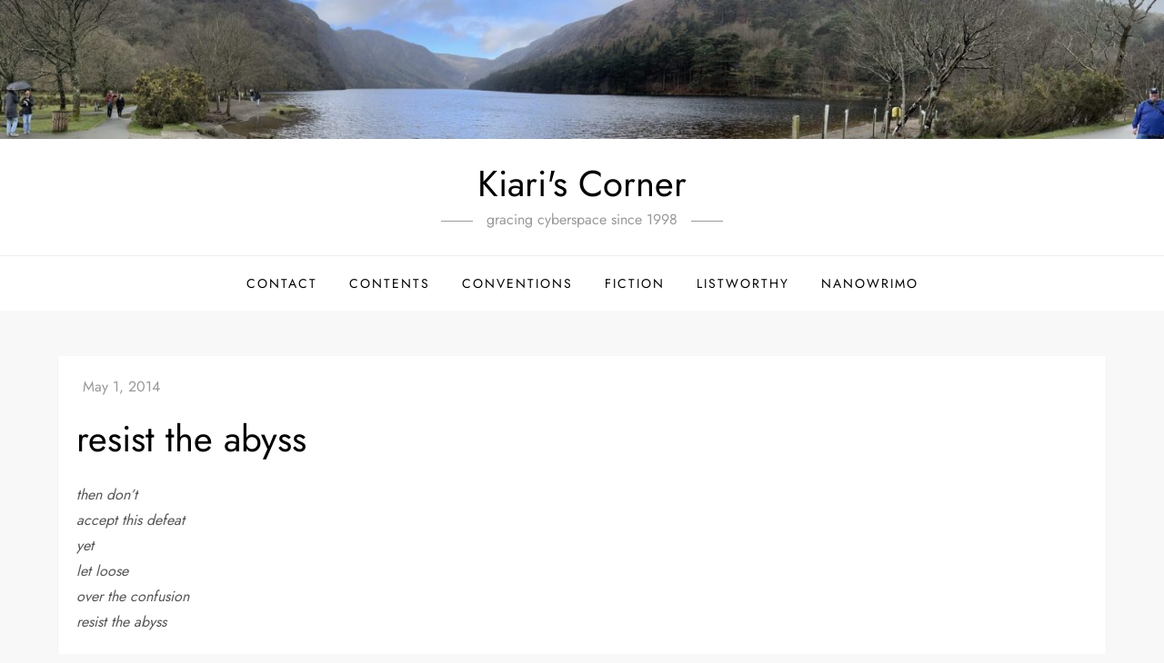

--- FILE ---
content_type: text/html; charset=UTF-8
request_url: https://kiari.com/2014/05/resist-the-abyss/
body_size: 38105
content:
<!doctype html>
<html lang="en-US">
<head>
	<meta charset="UTF-8">
	<meta name="viewport" content="width=device-width, initial-scale=1">
	<link rel="profile" href="https://gmpg.org/xfn/11">

	<title>resist the abyss &#8211; Kiari&#039;s Corner</title>
<meta name='robots' content='max-image-preview:large' />
	<style>img:is([sizes="auto" i], [sizes^="auto," i]) { contain-intrinsic-size: 3000px 1500px }</style>
	
<!-- Open Graph Meta Tags generated by Blog2Social 860 - https://www.blog2social.com -->
<meta property="og:title" content="resist the abyss"/>
<meta property="og:description" content="then don&#039;t accept this defeat yet let loose over the confusion resist the abyss  Kitsch as John Carter  It was a hot walk home, I tell ya! HOT. Still n"/>
<meta property="og:url" content="/2014/05/resist-the-abyss/"/>
<meta property="og:image" content="https://farm3.staticflickr.com/2934/13899637719_f65eab58f9.jpg"/>
<meta property="og:image:width" content="499" />
<meta property="og:image:height" content="233" />
<meta property="og:image:type" content="image/jpeg" />
<meta property="og:type" content="article"/>
<meta property="og:article:published_time" content="2014-05-01 22:05:31"/>
<meta property="og:article:modified_time" content="2014-05-01 22:05:55"/>
<meta property="og:article:tag" content="kitsch"/>
<!-- Open Graph Meta Tags generated by Blog2Social 860 - https://www.blog2social.com -->

<!-- Twitter Card generated by Blog2Social 860 - https://www.blog2social.com -->
<meta name="twitter:card" content="summary">
<meta name="twitter:title" content="resist the abyss"/>
<meta name="twitter:description" content="then don&#039;t accept this defeat yet let loose over the confusion resist the abyss  Kitsch as John Carter  It was a hot walk home, I tell ya! HOT. Still n"/>
<meta name="twitter:image" content="https://farm3.staticflickr.com/2934/13899637719_f65eab58f9.jpg"/>
<!-- Twitter Card generated by Blog2Social 860 - https://www.blog2social.com -->
<meta name="author" content="valerie"/>
<link rel='dns-prefetch' href='//cdn.jsdelivr.net' />
<link rel="alternate" type="application/rss+xml" title="Kiari&#039;s Corner &raquo; Feed" href="https://kiari.com/feed/" />
<link rel="alternate" type="application/rss+xml" title="Kiari&#039;s Corner &raquo; Comments Feed" href="https://kiari.com/comments/feed/" />
<script type="text/javascript">
/* <![CDATA[ */
window._wpemojiSettings = {"baseUrl":"https:\/\/s.w.org\/images\/core\/emoji\/16.0.1\/72x72\/","ext":".png","svgUrl":"https:\/\/s.w.org\/images\/core\/emoji\/16.0.1\/svg\/","svgExt":".svg","source":{"concatemoji":"https:\/\/kiari.com\/wp-includes\/js\/wp-emoji-release.min.js?ver=6.8.3"}};
/*! This file is auto-generated */
!function(s,n){var o,i,e;function c(e){try{var t={supportTests:e,timestamp:(new Date).valueOf()};sessionStorage.setItem(o,JSON.stringify(t))}catch(e){}}function p(e,t,n){e.clearRect(0,0,e.canvas.width,e.canvas.height),e.fillText(t,0,0);var t=new Uint32Array(e.getImageData(0,0,e.canvas.width,e.canvas.height).data),a=(e.clearRect(0,0,e.canvas.width,e.canvas.height),e.fillText(n,0,0),new Uint32Array(e.getImageData(0,0,e.canvas.width,e.canvas.height).data));return t.every(function(e,t){return e===a[t]})}function u(e,t){e.clearRect(0,0,e.canvas.width,e.canvas.height),e.fillText(t,0,0);for(var n=e.getImageData(16,16,1,1),a=0;a<n.data.length;a++)if(0!==n.data[a])return!1;return!0}function f(e,t,n,a){switch(t){case"flag":return n(e,"\ud83c\udff3\ufe0f\u200d\u26a7\ufe0f","\ud83c\udff3\ufe0f\u200b\u26a7\ufe0f")?!1:!n(e,"\ud83c\udde8\ud83c\uddf6","\ud83c\udde8\u200b\ud83c\uddf6")&&!n(e,"\ud83c\udff4\udb40\udc67\udb40\udc62\udb40\udc65\udb40\udc6e\udb40\udc67\udb40\udc7f","\ud83c\udff4\u200b\udb40\udc67\u200b\udb40\udc62\u200b\udb40\udc65\u200b\udb40\udc6e\u200b\udb40\udc67\u200b\udb40\udc7f");case"emoji":return!a(e,"\ud83e\udedf")}return!1}function g(e,t,n,a){var r="undefined"!=typeof WorkerGlobalScope&&self instanceof WorkerGlobalScope?new OffscreenCanvas(300,150):s.createElement("canvas"),o=r.getContext("2d",{willReadFrequently:!0}),i=(o.textBaseline="top",o.font="600 32px Arial",{});return e.forEach(function(e){i[e]=t(o,e,n,a)}),i}function t(e){var t=s.createElement("script");t.src=e,t.defer=!0,s.head.appendChild(t)}"undefined"!=typeof Promise&&(o="wpEmojiSettingsSupports",i=["flag","emoji"],n.supports={everything:!0,everythingExceptFlag:!0},e=new Promise(function(e){s.addEventListener("DOMContentLoaded",e,{once:!0})}),new Promise(function(t){var n=function(){try{var e=JSON.parse(sessionStorage.getItem(o));if("object"==typeof e&&"number"==typeof e.timestamp&&(new Date).valueOf()<e.timestamp+604800&&"object"==typeof e.supportTests)return e.supportTests}catch(e){}return null}();if(!n){if("undefined"!=typeof Worker&&"undefined"!=typeof OffscreenCanvas&&"undefined"!=typeof URL&&URL.createObjectURL&&"undefined"!=typeof Blob)try{var e="postMessage("+g.toString()+"("+[JSON.stringify(i),f.toString(),p.toString(),u.toString()].join(",")+"));",a=new Blob([e],{type:"text/javascript"}),r=new Worker(URL.createObjectURL(a),{name:"wpTestEmojiSupports"});return void(r.onmessage=function(e){c(n=e.data),r.terminate(),t(n)})}catch(e){}c(n=g(i,f,p,u))}t(n)}).then(function(e){for(var t in e)n.supports[t]=e[t],n.supports.everything=n.supports.everything&&n.supports[t],"flag"!==t&&(n.supports.everythingExceptFlag=n.supports.everythingExceptFlag&&n.supports[t]);n.supports.everythingExceptFlag=n.supports.everythingExceptFlag&&!n.supports.flag,n.DOMReady=!1,n.readyCallback=function(){n.DOMReady=!0}}).then(function(){return e}).then(function(){var e;n.supports.everything||(n.readyCallback(),(e=n.source||{}).concatemoji?t(e.concatemoji):e.wpemoji&&e.twemoji&&(t(e.twemoji),t(e.wpemoji)))}))}((window,document),window._wpemojiSettings);
/* ]]> */
</script>
<style id='superb-addons-variable-fallbacks-inline-css' type='text/css'>
:root{--wp--preset--color--primary:#1f7cec;--wp--preset--color--primary-hover:#3993ff;--wp--preset--color--base:#fff;--wp--preset--color--featured:#0a284b;--wp--preset--color--contrast-light:#fff;--wp--preset--color--contrast-dark:#000;--wp--preset--color--mono-1:#0d3c74;--wp--preset--color--mono-2:#64748b;--wp--preset--color--mono-3:#e2e8f0;--wp--preset--color--mono-4:#f8fafc;--wp--preset--spacing--superbspacing-xxsmall:clamp(5px,1vw,10px);--wp--preset--spacing--superbspacing-xsmall:clamp(10px,2vw,20px);--wp--preset--spacing--superbspacing-small:clamp(20px,4vw,40px);--wp--preset--spacing--superbspacing-medium:clamp(30px,6vw,60px);--wp--preset--spacing--superbspacing-large:clamp(40px,8vw,80px);--wp--preset--spacing--superbspacing-xlarge:clamp(50px,10vw,100px);--wp--preset--spacing--superbspacing-xxlarge:clamp(60px,12vw,120px);--wp--preset--font-size--superbfont-tiny:clamp(10px,0.625rem + ((1vw - 3.2px) * 0.227),12px);--wp--preset--font-size--superbfont-xxsmall:clamp(12px,0.75rem + ((1vw - 3.2px) * 0.227),14px);--wp--preset--font-size--superbfont-xsmall:clamp(16px,1rem + ((1vw - 3.2px) * 1),16px);--wp--preset--font-size--superbfont-small:clamp(16px,1rem + ((1vw - 3.2px) * 0.227),18px);--wp--preset--font-size--superbfont-medium:clamp(18px,1.125rem + ((1vw - 3.2px) * 0.227),20px);--wp--preset--font-size--superbfont-large:clamp(24px,1.5rem + ((1vw - 3.2px) * 0.909),32px);--wp--preset--font-size--superbfont-xlarge:clamp(32px,2rem + ((1vw - 3.2px) * 1.818),48px);--wp--preset--font-size--superbfont-xxlarge:clamp(40px,2.5rem + ((1vw - 3.2px) * 2.727),64px)}.has-primary-color{color:var(--wp--preset--color--primary)!important}.has-primary-hover-color{color:var(--wp--preset--color--primary-hover)!important}.has-base-color{color:var(--wp--preset--color--base)!important}.has-featured-color{color:var(--wp--preset--color--featured)!important}.has-contrast-light-color{color:var(--wp--preset--color--contrast-light)!important}.has-contrast-dark-color{color:var(--wp--preset--color--contrast-dark)!important}.has-mono-1-color{color:var(--wp--preset--color--mono-1)!important}.has-mono-2-color{color:var(--wp--preset--color--mono-2)!important}.has-mono-3-color{color:var(--wp--preset--color--mono-3)!important}.has-mono-4-color{color:var(--wp--preset--color--mono-4)!important}.has-primary-background-color{background-color:var(--wp--preset--color--primary)!important}.has-primary-hover-background-color{background-color:var(--wp--preset--color--primary-hover)!important}.has-base-background-color{background-color:var(--wp--preset--color--base)!important}.has-featured-background-color{background-color:var(--wp--preset--color--featured)!important}.has-contrast-light-background-color{background-color:var(--wp--preset--color--contrast-light)!important}.has-contrast-dark-background-color{background-color:var(--wp--preset--color--contrast-dark)!important}.has-mono-1-background-color{background-color:var(--wp--preset--color--mono-1)!important}.has-mono-2-background-color{background-color:var(--wp--preset--color--mono-2)!important}.has-mono-3-background-color{background-color:var(--wp--preset--color--mono-3)!important}.has-mono-4-background-color{background-color:var(--wp--preset--color--mono-4)!important}.has-superbfont-tiny-font-size{font-size:var(--wp--preset--font-size--superbfont-tiny)!important}.has-superbfont-xxsmall-font-size{font-size:var(--wp--preset--font-size--superbfont-xxsmall)!important}.has-superbfont-xsmall-font-size{font-size:var(--wp--preset--font-size--superbfont-xsmall)!important}.has-superbfont-small-font-size{font-size:var(--wp--preset--font-size--superbfont-small)!important}.has-superbfont-medium-font-size{font-size:var(--wp--preset--font-size--superbfont-medium)!important}.has-superbfont-large-font-size{font-size:var(--wp--preset--font-size--superbfont-large)!important}.has-superbfont-xlarge-font-size{font-size:var(--wp--preset--font-size--superbfont-xlarge)!important}.has-superbfont-xxlarge-font-size{font-size:var(--wp--preset--font-size--superbfont-xxlarge)!important}
</style>
<link rel='stylesheet' id='cube-blog-fonts-css' href='https://kiari.com/wp-content/fonts/6ded5013217ceb15db656c1b948e2e07.css' type='text/css' media='all' />
<link rel='stylesheet' id='sbi_styles-css' href='https://kiari.com/wp-content/plugins/instagram-feed/css/sbi-styles.min.css?ver=6.9.1' type='text/css' media='all' />
<style id='wp-emoji-styles-inline-css' type='text/css'>

	img.wp-smiley, img.emoji {
		display: inline !important;
		border: none !important;
		box-shadow: none !important;
		height: 1em !important;
		width: 1em !important;
		margin: 0 0.07em !important;
		vertical-align: -0.1em !important;
		background: none !important;
		padding: 0 !important;
	}
</style>
<link rel='stylesheet' id='wp-block-library-css' href='https://kiari.com/wp-includes/css/dist/block-library/style.min.css?ver=6.8.3' type='text/css' media='all' />
<style id='wp-block-library-inline-css' type='text/css'>
.wp-block-group.is-style-superbaddons-card{background-color:var(--wp--preset--color--contrast-light);border-color:var(--wp--preset--color--mono-3);border-radius:10px;border-style:solid;border-width:1px;box-shadow:0 1px 2px 0 rgba(0,0,0,.05);color:var(--wp--preset--color--contrast-dark);padding:var(--wp--preset--spacing--superbspacing-small)}
</style>
<style id='wp-block-library-theme-inline-css' type='text/css'>
.wp-block-audio :where(figcaption){color:#555;font-size:13px;text-align:center}.is-dark-theme .wp-block-audio :where(figcaption){color:#ffffffa6}.wp-block-audio{margin:0 0 1em}.wp-block-code{border:1px solid #ccc;border-radius:4px;font-family:Menlo,Consolas,monaco,monospace;padding:.8em 1em}.wp-block-embed :where(figcaption){color:#555;font-size:13px;text-align:center}.is-dark-theme .wp-block-embed :where(figcaption){color:#ffffffa6}.wp-block-embed{margin:0 0 1em}.blocks-gallery-caption{color:#555;font-size:13px;text-align:center}.is-dark-theme .blocks-gallery-caption{color:#ffffffa6}:root :where(.wp-block-image figcaption){color:#555;font-size:13px;text-align:center}.is-dark-theme :root :where(.wp-block-image figcaption){color:#ffffffa6}.wp-block-image{margin:0 0 1em}.wp-block-pullquote{border-bottom:4px solid;border-top:4px solid;color:currentColor;margin-bottom:1.75em}.wp-block-pullquote cite,.wp-block-pullquote footer,.wp-block-pullquote__citation{color:currentColor;font-size:.8125em;font-style:normal;text-transform:uppercase}.wp-block-quote{border-left:.25em solid;margin:0 0 1.75em;padding-left:1em}.wp-block-quote cite,.wp-block-quote footer{color:currentColor;font-size:.8125em;font-style:normal;position:relative}.wp-block-quote:where(.has-text-align-right){border-left:none;border-right:.25em solid;padding-left:0;padding-right:1em}.wp-block-quote:where(.has-text-align-center){border:none;padding-left:0}.wp-block-quote.is-large,.wp-block-quote.is-style-large,.wp-block-quote:where(.is-style-plain){border:none}.wp-block-search .wp-block-search__label{font-weight:700}.wp-block-search__button{border:1px solid #ccc;padding:.375em .625em}:where(.wp-block-group.has-background){padding:1.25em 2.375em}.wp-block-separator.has-css-opacity{opacity:.4}.wp-block-separator{border:none;border-bottom:2px solid;margin-left:auto;margin-right:auto}.wp-block-separator.has-alpha-channel-opacity{opacity:1}.wp-block-separator:not(.is-style-wide):not(.is-style-dots){width:100px}.wp-block-separator.has-background:not(.is-style-dots){border-bottom:none;height:1px}.wp-block-separator.has-background:not(.is-style-wide):not(.is-style-dots){height:2px}.wp-block-table{margin:0 0 1em}.wp-block-table td,.wp-block-table th{word-break:normal}.wp-block-table :where(figcaption){color:#555;font-size:13px;text-align:center}.is-dark-theme .wp-block-table :where(figcaption){color:#ffffffa6}.wp-block-video :where(figcaption){color:#555;font-size:13px;text-align:center}.is-dark-theme .wp-block-video :where(figcaption){color:#ffffffa6}.wp-block-video{margin:0 0 1em}:root :where(.wp-block-template-part.has-background){margin-bottom:0;margin-top:0;padding:1.25em 2.375em}
</style>
<style id='classic-theme-styles-inline-css' type='text/css'>
/*! This file is auto-generated */
.wp-block-button__link{color:#fff;background-color:#32373c;border-radius:9999px;box-shadow:none;text-decoration:none;padding:calc(.667em + 2px) calc(1.333em + 2px);font-size:1.125em}.wp-block-file__button{background:#32373c;color:#fff;text-decoration:none}
</style>
<style id='superb-addons-animated-heading-style-inline-css' type='text/css'>
.superbaddons-animated-heading-block{overflow:hidden}.superbaddons-animated-heading-block .superb-animated-heading-letter{display:inline-block}

</style>
<style id='superb-addons-author-box-style-inline-css' type='text/css'>
.superbaddons-authorbox{align-items:stretch;border-radius:10px;display:flex;flex-direction:row;gap:20px;padding:40px 20px}.superbaddons-authorbox-alignment-left{justify-content:flex-start}.superbaddons-authorbox-alignment-center{align-items:center;flex-direction:column;gap:0;justify-content:center;text-align:center}.superbaddons-authorbox-alignment-right{flex-direction:row-reverse;text-align:right}.superbaddons-authorbox-left{align-items:center;display:flex;flex:1;max-width:96px}.superbaddons-authorbox-right{flex:1}.superbaddons-authorbox-avatar{border-radius:50%}.superbaddons-authorbox-authorname{color:#444;font-size:32px;font-style:normal;font-weight:800;line-height:40px}.superbaddons-authorbox-authorbio{color:#7c7c7c;font-size:14px;font-style:normal;font-weight:600;line-height:19px}.superbaddons-authorbox-authorbio,.superbaddons-authorbox-authorname{margin:0}.superbaddons-authorbox-social-wrapper{align-items:flex-start;display:flex;flex-direction:row;gap:10px}.superbaddons-authorbox-social-wrapper a{margin-top:15px}

</style>
<style id='superb-addons-ratings-style-inline-css' type='text/css'>
.superbaddongs-ratings-overall-wrapper{display:flex;flex-direction:column}.superbaddons-ratings-overall-label{font-style:normal;font-weight:700}.superbaddons-ratings-overall-rating-wrapper{align-items:center;display:flex;flex-direction:row;gap:12px}.superbaddons-ratings-overall-rating{align-items:center;display:flex;font-style:normal;font-weight:800;gap:5px;line-height:40px}.superbaddons-ratings-stars-icons{display:flex;flex-wrap:wrap;gap:8px;position:relative}.superbaddons-ratings-single-star{align-items:center;display:flex;position:relative}.superbaddons-ratings-single-percentage-star{left:0;overflow:hidden;position:absolute;top:0}.superbaddons-ratings-ratingbar-label{font-weight:700;margin:30px 0 16px}.superbaddons-ratings-ratingbar-bar{border-radius:100px;overflow:hidden;width:100%}.superbaddons-ratings-ratingbar-bar,.superbaddons-ratings-ratingbar-bar-fill{height:10px}.superbaddons-ratings-alignment-center{text-align:center}.superbaddons-ratings-alignment-center .superbaddons-ratings-overall-rating-wrapper{justify-content:center}.superbaddons-ratings-alignment-right{text-align:right}.superbaddons-ratings-alignment-right .superbaddons-ratings-overall-rating-wrapper{flex-direction:row-reverse}

</style>
<style id='superb-addons-table-of-contents-style-inline-css' type='text/css'>
.superbaddons-tableofcontents{display:flex;flex-direction:column}.superbaddons-tableofcontents-alignment-center{align-items:center;text-align:center}.superbaddons-tableofcontents-alignment-right{direction:rtl}.superbaddons-tableofcontents-boxed{border-radius:10px;padding:40px 20px}.superbaddons-tableofcontents-title{font-style:normal;font-weight:800}.superbaddons-tableofcontents-text{font-style:normal;font-weight:600}.superbaddons-tableofcontents-table ol{list-style-position:inside;margin:0;padding:0}.superbaddons-tableofcontents-table ol ol{padding-left:20px}.superbaddons-tableofcontents-alignment-center .superbaddons-tableofcontents-table ol ol{padding-left:0}.superbaddons-tableofcontents-alignment-right .superbaddons-tableofcontents-table ol ol{padding-left:0;padding-right:20px}

</style>
<style id='superb-addons-recent-posts-style-inline-css' type='text/css'>
.superbaddons-recentposts-alignment-center .superbaddons-recentposts-item-inner{flex-direction:column;justify-content:center;text-align:center}.superbaddons-recentposts-alignment-right{direction:rtl}.superbaddons-recentposts-list{list-style:none;margin:0;padding:0}.superbaddons-recentposts-list a{text-decoration:none}.superbaddons-recentposts-list a:active,.superbaddons-recentposts-list a:focus,.superbaddons-recentposts-list a:hover{color:inherit}.superbaddons-recentposts-item{margin-bottom:10px}.superbaddons-recentposts-item:last-of-type{margin-bottom:0}.superbaddons-recentposts-item-inner{align-items:center;display:flex;gap:10px}.superbaddons-recentposts-item-left,.superbaddons-recentposts-item-right{display:flex;flex-direction:column}

</style>
<style id='superb-addons-cover-image-style-inline-css' type='text/css'>
.superbaddons-coverimage-block{overflow:hidden}

</style>
<style id='superb-addons-google-maps-style-inline-css' type='text/css'>
.superbaddons-google-maps-block{overflow:hidden}

</style>
<style id='superb-addons-reveal-button-style-inline-css' type='text/css'>
.superb-addons-reveal-button{box-sizing:border-box;font-size:18px;padding-right:30px;position:relative}.superb-addons-reveal-button-element{background-color:var(--wp--preset--color--primary,#fff);border:1px solid var(--wp--preset--color--primary,#000);border-radius:5px;box-sizing:border-box;color:var(--wp--preset--color--contrast-light,#000);display:inline-block;line-height:1;margin:0;padding:15px 25px;position:relative;text-align:center;text-decoration:none;width:auto;z-index:1}.superb-addons-reveal-button.superb-addons-reveal-button-width-25{width:calc(25% - var(--wp--style--block-gap, .5em)*.75)}.superb-addons-reveal-button.superb-addons-reveal-button-width-50{width:calc(50% - var(--wp--style--block-gap, .5em)*.5)}.superb-addons-reveal-button.superb-addons-reveal-button-width-75{width:calc(75% - var(--wp--style--block-gap, .5em)*.25)}.superb-addons-reveal-button.superb-addons-reveal-button-width-100{flex-basis:100%;width:100%}.superb-has-custom-width .superb-addons-reveal-button-element{width:100%}.superb-addons-reveal-button-has-reveal .superb-addons-reveal-button-element.superb-addons-reveal-button-cta{border-bottom-right-radius:0!important;border-top-right-radius:0!important}.superb-addons-reveal-button-element.superb-addons-reveal-button-revealed{border-color:var(--wp--preset--color--primary,#000);border-style:dashed;display:inline-flex;gap:10px;margin-right:0;-webkit-user-select:all;-moz-user-select:all;user-select:all}.superb-addons-reveal-button-element.superb-addons-reveal-button-revealed,.superb-addons-reveal-button-teaser{align-items:center;background-color:var(--wp--preset--color--contrast-light,#fff);color:var(--wp--preset--color--primary,#000)}.superb-addons-reveal-button-teaser{border:1px dashed #000;border:1px dashed var(--wp--preset--color--primary,#000);border-radius:0 8px 8px 0;box-sizing:border-box;display:none;height:100%;justify-content:flex-end;padding:0 10px;position:absolute;right:0;top:0;-webkit-user-select:none;-moz-user-select:none;user-select:none;width:50%;z-index:0}.superb-addons-reveal-button-has-reveal .superb-addons-reveal-button-teaser{display:flex}.superb-addons-reveal-button .superb-has-teaser-text-color{color:var(--superb-addons-reveal-button-teaser-text)}.superb-addons-reveal-button .superb-has-teaser-background-color{background-color:var(--superb-addons-reveal-button-teaser-background)}.superb-addons-reveal-button:active,.superb-addons-reveal-button:focus,.superb-addons-reveal-button:hover{text-decoration:none}.superb-addons-reveal-button-element button{align-items:center;background:none;border:none;color:inherit;cursor:pointer;display:inline-flex;font-family:inherit;font-size:18px;font-weight:inherit;margin:0;padding:0;text-align:center;text-decoration:none;-webkit-user-select:none;-moz-user-select:none;user-select:none}

</style>
<style id='superb-addons-accordion-block-style-inline-css' type='text/css'>
.wp-block-superb-addons-accordion-block{background-color:#fff;border:1px solid #ddd;border-radius:4px;margin-bottom:1em;overflow:hidden}.wp-block-superb-addons-accordion-block.superb-accordion-is-open .superb-accordion-header{background-color:rgba(0,0,0,.05);border-bottom:1px solid rgba(0,0,0,.1)}.wp-block-superb-addons-accordion-block.superb-accordion-is-open .superb-accordion-header .superb-accordion-icon:before{transform:translate(-50%,-50%) rotate(45deg)}.wp-block-superb-addons-accordion-block.superb-accordion-is-open .superb-accordion-header .superb-accordion-icon:after{transform:translate(-50%,-50%) rotate(135deg)}.wp-block-superb-addons-accordion-block.superb-accordion-is-open .superb-accordion-content{display:block!important;height:auto}.wp-block-superb-addons-accordion-block .superb-accordion-header{align-items:center;background-color:rgba(0,0,0,.03);border-bottom:0 solid transparent;cursor:pointer;display:flex;justify-content:space-between;padding:15px;padding:var(--wp--preset--spacing--superbspacing-xsmall,15px);position:relative;transition:background-color .2s ease,border-bottom .2s ease}.wp-block-superb-addons-accordion-block .superb-accordion-header:hover{background-color:rgba(0,0,0,.05)}.wp-block-superb-addons-accordion-block .superb-accordion-title{flex-grow:1;font-size:1.1em;font-weight:500;margin:0}.wp-block-superb-addons-accordion-block .superb-accordion-icon{flex-shrink:0;height:24px;margin-left:10px;position:relative;width:24px}.wp-block-superb-addons-accordion-block .superb-accordion-icon:after,.wp-block-superb-addons-accordion-block .superb-accordion-icon:before{background-color:currentColor;content:"";height:2px;left:50%;position:absolute;top:50%;transition:transform .3s ease;width:12px}.wp-block-superb-addons-accordion-block .superb-accordion-icon:before{transform:translate(-50%,-50%)}.wp-block-superb-addons-accordion-block .superb-accordion-icon:after{transform:translate(-50%,-50%) rotate(90deg)}.wp-block-superb-addons-accordion-block .superb-accordion-content{height:0;overflow:hidden;padding:0;transition:height .3s ease-in-out}.wp-block-superb-addons-accordion-block .superb-accordion-content .superb-accordion-content-wrapper{padding:15px;padding:var(--wp--preset--spacing--superbspacing-xsmall,15px)}

</style>
<link rel='stylesheet' id='activitypub-follow-me-style-css' href='https://kiari.com/wp-content/plugins/activitypub/build/follow-me/style-index.css?ver=2.2.0' type='text/css' media='all' />
<link rel='stylesheet' id='activitypub-followers-style-css' href='https://kiari.com/wp-content/plugins/activitypub/build/followers/style-index.css?ver=2.0.1' type='text/css' media='all' />
<style id='activitypub-reactions-style-inline-css' type='text/css'>
body.modal-open{overflow:hidden}.activitypub-modal__overlay{align-items:center;background-color:rgba(0,0,0,.5);bottom:0;color:initial;display:flex;justify-content:center;left:0;padding:1rem;position:fixed;right:0;top:0;z-index:100000}.activitypub-modal__overlay.compact{align-items:flex-start;background-color:transparent;bottom:auto;justify-content:flex-start;left:auto;padding:0;position:absolute;right:auto;top:auto;z-index:100}.activitypub-modal__overlay[hidden]{display:none}.activitypub-modal__frame{animation:activitypub-modal-appear .2s ease-out;background-color:var(--wp--preset--color--white,#fff);border-radius:8px;box-shadow:0 5px 15px rgba(0,0,0,.3);display:flex;flex-direction:column;max-height:calc(100vh - 2rem);max-width:660px;overflow:hidden;width:100%}.compact .activitypub-modal__frame{box-shadow:0 2px 8px rgba(0,0,0,.1);max-height:300px;max-width:-moz-min-content;max-width:min-content;min-width:250px;width:auto}.activitypub-modal__header{align-items:center;border-bottom:1px solid var(--wp--preset--color--light-gray,#f0f0f0);display:flex;flex-shrink:0;justify-content:space-between;padding:2rem 2rem 1.5rem}.compact .activitypub-modal__header{display:none}.activitypub-modal__header .activitypub-modal__close{align-items:center;border:none;cursor:pointer;display:flex;justify-content:center;padding:.5rem;width:auto}.activitypub-modal__header .activitypub-modal__close:active{border:none;padding:.5rem}.activitypub-modal__title{font-size:130%;font-weight:600;line-height:1.4;margin:0!important}.activitypub-modal__content{overflow-y:auto}@keyframes activitypub-modal-appear{0%{opacity:0;transform:translateY(20px)}to{opacity:1;transform:translateY(0)}}.wp-block-activitypub-reactions{margin-bottom:2rem;margin-top:2rem;position:relative}.wp-block-activitypub-reactions.has-background,.wp-block-activitypub-reactions.has-border{box-sizing:border-box;padding:2rem}.wp-block-activitypub-reactions .activitypub-reactions{display:flex;flex-direction:column;flex-wrap:wrap}.wp-block-activitypub-reactions .reaction-group{align-items:center;display:flex;gap:.75rem;justify-content:flex-start;margin:.5em 0;position:relative;width:100%}@media(max-width:782px){.wp-block-activitypub-reactions .reaction-group:has(.reaction-avatars:not(:empty)){justify-content:space-between}}.wp-block-activitypub-reactions .reaction-group .reaction-avatars{align-items:center;display:flex;flex-direction:row;list-style:none;margin:0!important;padding:0}.wp-block-activitypub-reactions .reaction-group .reaction-avatars li{margin:0 -10px 0 0;padding:0;transition:transform .2s ease}.wp-block-activitypub-reactions .reaction-group .reaction-avatars li:not([hidden]):not(:has(~li:not([hidden]))){margin-right:0}.wp-block-activitypub-reactions .reaction-group .reaction-avatars li:hover{transform:translateY(-2px);z-index:2}.wp-block-activitypub-reactions .reaction-group .reaction-avatars li a{border-radius:50%;box-shadow:none;display:block;line-height:1;text-decoration:none}.wp-block-activitypub-reactions .reaction-group .reaction-avatar{max-height:32px;max-width:32px;overflow:hidden;-moz-force-broken-image-icon:1;border:.5px solid var(--wp--preset--color--contrast,hsla(0,0%,100%,.8));border-radius:50%;box-shadow:0 0 0 .5px hsla(0,0%,100%,.8),0 1px 3px rgba(0,0,0,.2);transition:transform .6s cubic-bezier(.34,1.56,.64,1);will-change:transform}.wp-block-activitypub-reactions .reaction-group .reaction-avatar:focus-visible,.wp-block-activitypub-reactions .reaction-group .reaction-avatar:hover{position:relative;transform:translateY(-5px);z-index:1}.wp-block-activitypub-reactions .reaction-group .reaction-label{align-items:center;background:none;border:none;border-radius:4px;color:currentColor;display:flex;flex:0 0 auto;font-size:70%;gap:.25rem;padding:.25rem .5rem;text-decoration:none;transition:background-color .2s ease;white-space:nowrap}.wp-block-activitypub-reactions .reaction-group .reaction-label:hover{background-color:rgba(0,0,0,.05);color:currentColor}.wp-block-activitypub-reactions .reaction-group .reaction-label:focus:not(:disabled){box-shadow:none;outline:1px solid currentColor;outline-offset:2px}.reactions-list{list-style:none;margin:0!important;padding:.5rem}.components-popover__content>.reactions-list{padding:0}.reactions-list .reaction-item{margin:0 0 .5rem}.reactions-list .reaction-item:last-child{margin-bottom:0}.reactions-list .reaction-item a{align-items:center;border-radius:4px;box-shadow:none;color:inherit;display:flex;gap:.75rem;padding:.5rem;text-decoration:none;transition:background-color .2s ease}.reactions-list .reaction-item a:hover{background-color:rgba(0,0,0,.03)}.reactions-list .reaction-item img{border:1px solid var(--wp--preset--color--light-gray,#f0f0f0);border-radius:50%;box-shadow:none;height:36px;width:36px}.reactions-list .reaction-item .reaction-name{font-size:75%}.components-popover__content{box-shadow:0 2px 8px rgba(0,0,0,.1);max-height:300px;max-width:-moz-min-content;max-width:min-content;min-width:250px;padding:.5rem;width:auto}

</style>
<style id='activitypub-reply-style-inline-css' type='text/css'>
.activitypub-embed{background:#fff;border:1px solid #e6e6e6;border-radius:12px;font-family:-apple-system,BlinkMacSystemFont,Segoe UI,Roboto,Helvetica,Arial,sans-serif;max-width:100%;padding:0}.activitypub-reply-block .activitypub-embed{margin:1em 0}.activitypub-embed-header{align-items:center;display:flex;gap:10px;padding:15px}.activitypub-embed-header img{border-radius:50%;height:48px;width:48px}.activitypub-embed-header-text{flex-grow:1}.activitypub-embed-header-text h2{color:#000;font-size:15px;font-weight:600;margin:0;padding:0}.activitypub-embed-header-text .ap-account{color:#687684;font-size:14px;text-decoration:none}.activitypub-embed-content{padding:0 15px 15px}.activitypub-embed-content .ap-title{color:#000;font-size:23px;font-weight:600;margin:0 0 10px;padding:0}.activitypub-embed-content .ap-subtitle{color:#000;font-size:15px;margin:0 0 15px}.activitypub-embed-content .ap-preview{border:1px solid #e6e6e6}.activitypub-embed-content .ap-preview img{display:block;height:auto}.activitypub-embed-content .ap-preview{border-radius:8px;box-sizing:border-box;display:grid;gap:2px;grid-template-columns:1fr 1fr;grid-template-rows:1fr 1fr;margin:1em 0 0;min-height:64px;overflow:hidden;position:relative;width:100%}.activitypub-embed-content .ap-preview.layout-1{grid-template-columns:1fr;grid-template-rows:1fr}.activitypub-embed-content .ap-preview.layout-2{aspect-ratio:auto;grid-template-rows:1fr;height:auto}.activitypub-embed-content .ap-preview.layout-3>img:first-child{grid-row:span 2}.activitypub-embed-content .ap-preview img{border:0;box-sizing:border-box;display:inline-block;height:100%;-o-object-fit:cover;object-fit:cover;overflow:hidden;position:relative;width:100%}.activitypub-embed-content .ap-preview audio,.activitypub-embed-content .ap-preview video{display:block;grid-column:1/span 2;max-width:100%}.activitypub-embed-content .ap-preview audio{width:100%}.activitypub-embed-content .ap-preview-text{padding:15px}.activitypub-embed-meta{border-top:1px solid #e6e6e6;color:#687684;display:flex;font-size:13px;gap:15px;padding:15px}.activitypub-embed-meta .ap-stat{align-items:center;display:flex;gap:5px}@media only screen and (max-width:399px){.activitypub-embed-meta span.ap-stat{display:none!important}}.activitypub-embed-meta a.ap-stat{color:inherit;text-decoration:none}.activitypub-embed-meta strong{color:#000;font-weight:600}.activitypub-embed-meta .ap-stat-label{color:#687684}.wp-block-activitypub-reply .components-spinner{height:12px;margin-bottom:0;margin-top:0;width:12px}

</style>
<style id='global-styles-inline-css' type='text/css'>
:root{--wp--preset--aspect-ratio--square: 1;--wp--preset--aspect-ratio--4-3: 4/3;--wp--preset--aspect-ratio--3-4: 3/4;--wp--preset--aspect-ratio--3-2: 3/2;--wp--preset--aspect-ratio--2-3: 2/3;--wp--preset--aspect-ratio--16-9: 16/9;--wp--preset--aspect-ratio--9-16: 9/16;--wp--preset--color--black: #2f3633;--wp--preset--color--cyan-bluish-gray: #abb8c3;--wp--preset--color--white: #ffffff;--wp--preset--color--pale-pink: #f78da7;--wp--preset--color--vivid-red: #cf2e2e;--wp--preset--color--luminous-vivid-orange: #ff6900;--wp--preset--color--luminous-vivid-amber: #fcb900;--wp--preset--color--light-green-cyan: #7bdcb5;--wp--preset--color--vivid-green-cyan: #00d084;--wp--preset--color--pale-cyan-blue: #8ed1fc;--wp--preset--color--vivid-cyan-blue: #0693e3;--wp--preset--color--vivid-purple: #9b51e0;--wp--preset--color--blue: #2c7dfa;--wp--preset--color--green: #07d79c;--wp--preset--color--orange: #ff8737;--wp--preset--color--grey: #82868b;--wp--preset--gradient--vivid-cyan-blue-to-vivid-purple: linear-gradient(135deg,rgba(6,147,227,1) 0%,rgb(155,81,224) 100%);--wp--preset--gradient--light-green-cyan-to-vivid-green-cyan: linear-gradient(135deg,rgb(122,220,180) 0%,rgb(0,208,130) 100%);--wp--preset--gradient--luminous-vivid-amber-to-luminous-vivid-orange: linear-gradient(135deg,rgba(252,185,0,1) 0%,rgba(255,105,0,1) 100%);--wp--preset--gradient--luminous-vivid-orange-to-vivid-red: linear-gradient(135deg,rgba(255,105,0,1) 0%,rgb(207,46,46) 100%);--wp--preset--gradient--very-light-gray-to-cyan-bluish-gray: linear-gradient(135deg,rgb(238,238,238) 0%,rgb(169,184,195) 100%);--wp--preset--gradient--cool-to-warm-spectrum: linear-gradient(135deg,rgb(74,234,220) 0%,rgb(151,120,209) 20%,rgb(207,42,186) 40%,rgb(238,44,130) 60%,rgb(251,105,98) 80%,rgb(254,248,76) 100%);--wp--preset--gradient--blush-light-purple: linear-gradient(135deg,rgb(255,206,236) 0%,rgb(152,150,240) 100%);--wp--preset--gradient--blush-bordeaux: linear-gradient(135deg,rgb(254,205,165) 0%,rgb(254,45,45) 50%,rgb(107,0,62) 100%);--wp--preset--gradient--luminous-dusk: linear-gradient(135deg,rgb(255,203,112) 0%,rgb(199,81,192) 50%,rgb(65,88,208) 100%);--wp--preset--gradient--pale-ocean: linear-gradient(135deg,rgb(255,245,203) 0%,rgb(182,227,212) 50%,rgb(51,167,181) 100%);--wp--preset--gradient--electric-grass: linear-gradient(135deg,rgb(202,248,128) 0%,rgb(113,206,126) 100%);--wp--preset--gradient--midnight: linear-gradient(135deg,rgb(2,3,129) 0%,rgb(40,116,252) 100%);--wp--preset--font-size--small: 12px;--wp--preset--font-size--medium: 20px;--wp--preset--font-size--large: 36px;--wp--preset--font-size--x-large: 42px;--wp--preset--font-size--regular: 16px;--wp--preset--font-size--larger: 36px;--wp--preset--font-size--huge: 48px;--wp--preset--spacing--20: 0.44rem;--wp--preset--spacing--30: 0.67rem;--wp--preset--spacing--40: 1rem;--wp--preset--spacing--50: 1.5rem;--wp--preset--spacing--60: 2.25rem;--wp--preset--spacing--70: 3.38rem;--wp--preset--spacing--80: 5.06rem;--wp--preset--shadow--natural: 6px 6px 9px rgba(0, 0, 0, 0.2);--wp--preset--shadow--deep: 12px 12px 50px rgba(0, 0, 0, 0.4);--wp--preset--shadow--sharp: 6px 6px 0px rgba(0, 0, 0, 0.2);--wp--preset--shadow--outlined: 6px 6px 0px -3px rgba(255, 255, 255, 1), 6px 6px rgba(0, 0, 0, 1);--wp--preset--shadow--crisp: 6px 6px 0px rgba(0, 0, 0, 1);}:where(.is-layout-flex){gap: 0.5em;}:where(.is-layout-grid){gap: 0.5em;}body .is-layout-flex{display: flex;}.is-layout-flex{flex-wrap: wrap;align-items: center;}.is-layout-flex > :is(*, div){margin: 0;}body .is-layout-grid{display: grid;}.is-layout-grid > :is(*, div){margin: 0;}:where(.wp-block-columns.is-layout-flex){gap: 2em;}:where(.wp-block-columns.is-layout-grid){gap: 2em;}:where(.wp-block-post-template.is-layout-flex){gap: 1.25em;}:where(.wp-block-post-template.is-layout-grid){gap: 1.25em;}.has-black-color{color: var(--wp--preset--color--black) !important;}.has-cyan-bluish-gray-color{color: var(--wp--preset--color--cyan-bluish-gray) !important;}.has-white-color{color: var(--wp--preset--color--white) !important;}.has-pale-pink-color{color: var(--wp--preset--color--pale-pink) !important;}.has-vivid-red-color{color: var(--wp--preset--color--vivid-red) !important;}.has-luminous-vivid-orange-color{color: var(--wp--preset--color--luminous-vivid-orange) !important;}.has-luminous-vivid-amber-color{color: var(--wp--preset--color--luminous-vivid-amber) !important;}.has-light-green-cyan-color{color: var(--wp--preset--color--light-green-cyan) !important;}.has-vivid-green-cyan-color{color: var(--wp--preset--color--vivid-green-cyan) !important;}.has-pale-cyan-blue-color{color: var(--wp--preset--color--pale-cyan-blue) !important;}.has-vivid-cyan-blue-color{color: var(--wp--preset--color--vivid-cyan-blue) !important;}.has-vivid-purple-color{color: var(--wp--preset--color--vivid-purple) !important;}.has-black-background-color{background-color: var(--wp--preset--color--black) !important;}.has-cyan-bluish-gray-background-color{background-color: var(--wp--preset--color--cyan-bluish-gray) !important;}.has-white-background-color{background-color: var(--wp--preset--color--white) !important;}.has-pale-pink-background-color{background-color: var(--wp--preset--color--pale-pink) !important;}.has-vivid-red-background-color{background-color: var(--wp--preset--color--vivid-red) !important;}.has-luminous-vivid-orange-background-color{background-color: var(--wp--preset--color--luminous-vivid-orange) !important;}.has-luminous-vivid-amber-background-color{background-color: var(--wp--preset--color--luminous-vivid-amber) !important;}.has-light-green-cyan-background-color{background-color: var(--wp--preset--color--light-green-cyan) !important;}.has-vivid-green-cyan-background-color{background-color: var(--wp--preset--color--vivid-green-cyan) !important;}.has-pale-cyan-blue-background-color{background-color: var(--wp--preset--color--pale-cyan-blue) !important;}.has-vivid-cyan-blue-background-color{background-color: var(--wp--preset--color--vivid-cyan-blue) !important;}.has-vivid-purple-background-color{background-color: var(--wp--preset--color--vivid-purple) !important;}.has-black-border-color{border-color: var(--wp--preset--color--black) !important;}.has-cyan-bluish-gray-border-color{border-color: var(--wp--preset--color--cyan-bluish-gray) !important;}.has-white-border-color{border-color: var(--wp--preset--color--white) !important;}.has-pale-pink-border-color{border-color: var(--wp--preset--color--pale-pink) !important;}.has-vivid-red-border-color{border-color: var(--wp--preset--color--vivid-red) !important;}.has-luminous-vivid-orange-border-color{border-color: var(--wp--preset--color--luminous-vivid-orange) !important;}.has-luminous-vivid-amber-border-color{border-color: var(--wp--preset--color--luminous-vivid-amber) !important;}.has-light-green-cyan-border-color{border-color: var(--wp--preset--color--light-green-cyan) !important;}.has-vivid-green-cyan-border-color{border-color: var(--wp--preset--color--vivid-green-cyan) !important;}.has-pale-cyan-blue-border-color{border-color: var(--wp--preset--color--pale-cyan-blue) !important;}.has-vivid-cyan-blue-border-color{border-color: var(--wp--preset--color--vivid-cyan-blue) !important;}.has-vivid-purple-border-color{border-color: var(--wp--preset--color--vivid-purple) !important;}.has-vivid-cyan-blue-to-vivid-purple-gradient-background{background: var(--wp--preset--gradient--vivid-cyan-blue-to-vivid-purple) !important;}.has-light-green-cyan-to-vivid-green-cyan-gradient-background{background: var(--wp--preset--gradient--light-green-cyan-to-vivid-green-cyan) !important;}.has-luminous-vivid-amber-to-luminous-vivid-orange-gradient-background{background: var(--wp--preset--gradient--luminous-vivid-amber-to-luminous-vivid-orange) !important;}.has-luminous-vivid-orange-to-vivid-red-gradient-background{background: var(--wp--preset--gradient--luminous-vivid-orange-to-vivid-red) !important;}.has-very-light-gray-to-cyan-bluish-gray-gradient-background{background: var(--wp--preset--gradient--very-light-gray-to-cyan-bluish-gray) !important;}.has-cool-to-warm-spectrum-gradient-background{background: var(--wp--preset--gradient--cool-to-warm-spectrum) !important;}.has-blush-light-purple-gradient-background{background: var(--wp--preset--gradient--blush-light-purple) !important;}.has-blush-bordeaux-gradient-background{background: var(--wp--preset--gradient--blush-bordeaux) !important;}.has-luminous-dusk-gradient-background{background: var(--wp--preset--gradient--luminous-dusk) !important;}.has-pale-ocean-gradient-background{background: var(--wp--preset--gradient--pale-ocean) !important;}.has-electric-grass-gradient-background{background: var(--wp--preset--gradient--electric-grass) !important;}.has-midnight-gradient-background{background: var(--wp--preset--gradient--midnight) !important;}.has-small-font-size{font-size: var(--wp--preset--font-size--small) !important;}.has-medium-font-size{font-size: var(--wp--preset--font-size--medium) !important;}.has-large-font-size{font-size: var(--wp--preset--font-size--large) !important;}.has-x-large-font-size{font-size: var(--wp--preset--font-size--x-large) !important;}
:where(.wp-block-post-template.is-layout-flex){gap: 1.25em;}:where(.wp-block-post-template.is-layout-grid){gap: 1.25em;}
:where(.wp-block-columns.is-layout-flex){gap: 2em;}:where(.wp-block-columns.is-layout-grid){gap: 2em;}
:root :where(.wp-block-pullquote){font-size: 1.5em;line-height: 1.6;}
</style>
<link rel='stylesheet' id='pressgram-widget-style-css' href='https://kiari.com/wp-content/plugins/pressgram/css/pressgram-widget.css?ver=2.2.3' type='text/css' media='screen' />
<link rel='stylesheet' id='superb-addons-patterns-css' href='https://kiari.com/wp-content/plugins/superb-blocks/assets/css/patterns.min.css?ver=3.6.2' type='text/css' media='all' />
<link rel='stylesheet' id='superb-addons-enhancements-css' href='https://kiari.com/wp-content/plugins/superb-blocks/assets/css/enhancements.min.css?ver=3.6.2' type='text/css' media='all' />
<link rel='stylesheet' id='cube-blog-blocks-css' href='https://kiari.com/wp-content/themes/cube-blog/assets/css/blocks.css?ver=6.8.3' type='text/css' media='all' />
<link rel='stylesheet' id='slick-theme-css-css' href='https://kiari.com/wp-content/themes/cube-blog/assets/css/slick-theme.css?ver=6.8.3' type='text/css' media='all' />
<link rel='stylesheet' id='slick-css-css' href='https://kiari.com/wp-content/themes/cube-blog/assets/css/slick.css?ver=6.8.3' type='text/css' media='all' />
<link rel='stylesheet' id='cube-blog-style-css' href='https://kiari.com/wp-content/themes/cube-blog/style.css?ver=6.8.3' type='text/css' media='all' />
<link rel='stylesheet' id='sharedaddy-css' href='https://kiari.com/wp-content/plugins/jetpack/modules/sharedaddy/sharing.css?ver=15.1.1' type='text/css' media='all' />
<link rel='stylesheet' id='social-logos-css' href='https://kiari.com/wp-content/plugins/jetpack/_inc/social-logos/social-logos.min.css?ver=15.1.1' type='text/css' media='all' />
<script type="text/javascript" src="https://kiari.com/wp-includes/js/jquery/jquery.min.js?ver=3.7.1" id="jquery-core-js"></script>
<script type="text/javascript" src="https://kiari.com/wp-includes/js/jquery/jquery-migrate.min.js?ver=3.4.1" id="jquery-migrate-js"></script>
<link rel="https://api.w.org/" href="https://kiari.com/wp-json/" /><link rel="alternate" title="JSON" type="application/json" href="https://kiari.com/wp-json/wp/v2/posts/7503" /><link rel="EditURI" type="application/rsd+xml" title="RSD" href="https://kiari.com/xmlrpc.php?rsd" />
<meta name="generator" content="WordPress 6.8.3" />
<link rel="canonical" href="https://kiari.com/2014/05/resist-the-abyss/" />
<link rel='shortlink' href='https://kiari.com/?p=7503' />
<link rel="alternate" title="oEmbed (JSON)" type="application/json+oembed" href="https://kiari.com/wp-json/oembed/1.0/embed?url=https%3A%2F%2Fkiari.com%2F2014%2F05%2Fresist-the-abyss%2F" />
<link rel="alternate" title="oEmbed (XML)" type="text/xml+oembed" href="https://kiari.com/wp-json/oembed/1.0/embed?url=https%3A%2F%2Fkiari.com%2F2014%2F05%2Fresist-the-abyss%2F&#038;format=xml" />
<link type="text/css" rel="stylesheet" href="https://kiari.com/wp-content/plugins/posts-for-page/pfp.css" />
<meta property="fediverse:creator" name="fediverse:creator" content="kiari@kiari.com" />
<!-- ## NXS/OG ## --><!-- ## NXSOGTAGS ## --><!-- ## NXS/OG ## -->
</head>

<body class="wp-singular post-template-default single single-post postid-7503 single-format-standard wp-theme-cube-blog has-header-image has-sidebar no-sidebar">


<div id="page" class="site">
	<a class="skip-link screen-reader-text" href="#content">Skip to content</a>

	
<div class="custom-header">
	<div class="custom-header-media">
		<div id="wp-custom-header" class="wp-custom-header"><img src="https://kiari.com/wp-content/uploads/2024/03/cropped-img_7590-scaled-1.jpg" width="2500" height="299" alt="" srcset="https://kiari.com/wp-content/uploads/2024/03/cropped-img_7590-scaled-1.jpg 2500w, https://kiari.com/wp-content/uploads/2024/03/cropped-img_7590-scaled-1-300x36.jpg 300w, https://kiari.com/wp-content/uploads/2024/03/cropped-img_7590-scaled-1-1024x122.jpg 1024w, https://kiari.com/wp-content/uploads/2024/03/cropped-img_7590-scaled-1-768x92.jpg 768w, https://kiari.com/wp-content/uploads/2024/03/cropped-img_7590-scaled-1-1536x184.jpg 1536w, https://kiari.com/wp-content/uploads/2024/03/cropped-img_7590-scaled-1-2048x245.jpg 2048w" sizes="(max-width: 2500px) 100vw, 2500px" decoding="async" fetchpriority="high" /></div>	</div><!-- .custom-header-media -->
</div><!-- .custom-header -->
	
	<header id="masthead" class="site-header">
		<div class="site-branding">
			<div class="container">
				<div class="site-branding-logo">
									</div><!-- .site-branding-logo -->

				<div class="site-branding-text">
											<p class="site-title"><a href="https://kiari.com/" rel="home">Kiari&#039;s Corner</a></p>
					
											<p class="site-description">gracing cyberspace since 1998</p>
									</div><!-- .site-branding-text -->
			</div><!-- .container -->
		</div><!-- .site-branding -->
		
		<nav id="site-navigation" class="main-navigation navigation-menu">
			<div class="container">
				<button class="menu-toggle" aria-controls="primary-menu" aria-expanded="false">
					<svg class="icon icon-bars" aria-hidden="true" role="img"> <use href="#icon-bars" xlink:href="#icon-bars"></use> </svg><svg class="icon icon-close" aria-hidden="true" role="img"> <use href="#icon-close" xlink:href="#icon-close"></use> </svg>					<span class="primary-menu-label">Menu</span>
				</button>

				<div id="primary-menu" class="nav-menu"><ul>
<li class="page_item page-item-9"><a href="https://kiari.com/contact/">Contact</a></li>
<li class="page_item page-item-6 page_item_has_children"><a href="https://kiari.com/contents/">Contents</a>
<ul class='children'>
	<li class="page_item page-item-11178"><a href="https://kiari.com/contents/disconnected/">Disconnected</a></li>
	<li class="page_item page-item-114"><a href="https://kiari.com/contents/links/">Links</a></li>
	<li class="page_item page-item-6196"><a href="https://kiari.com/contents/pressgram/">Pressgram</a></li>
	<li class="page_item page-item-8994"><a href="https://kiari.com/contents/diana/">Princess Diana&#8230; 1961-1997</a></li>
	<li class="page_item page-item-5"><a href="https://kiari.com/contents/site/">Site</a></li>
	<li class="page_item page-item-2"><a href="https://kiari.com/contents/valerie/">Valerie</a></li>
</ul>
</li>
<li class="page_item page-item-115"><a href="https://kiari.com/cons/">Conventions</a></li>
<li class="page_item page-item-4 page_item_has_children"><a href="https://kiari.com/fic/">Fiction</a>
<ul class='children'>
	<li class="page_item page-item-230"><a href="https://kiari.com/fic/one-night-with-alec/">&#8220;One Night with Alec&#8221;</a></li>
</ul>
</li>
<li class="page_item page-item-4922"><a href="https://kiari.com/listworthy/">Listworthy</a></li>
<li class="page_item page-item-6246"><a href="https://kiari.com/nanowrimo/">NaNoWriMo</a></li>
</ul></div>
			</div><!-- .container -->
		</nav><!-- #site-navigation -->
	</header><!-- #masthead -->

	<div id="content" class="site-content">
		


<div id="content-wrap" class="container">
	<div id="primary" class="content-area">
		<main id="main" class="site-main">
			<div class="single-post-wrap">
				
<article id="post-7503" class="post-7503 post type-post status-publish format-standard hentry category-poetry tag-kitsch">
	<div class="blog-post-item">
		
        			<div class="entry-meta">
				<span class="byline"> by: <span class="author vcard"><a class="url fn n" href="https://kiari.com/author/kiari/">valerie</a></span></span><span class="posted-on">Posted on: <a href="https://kiari.com/2014/05/resist-the-abyss/" rel="bookmark"><time class="entry-date published" datetime="2014-05-01T22:05:31-07:00">May 1, 2014</time><time class="updated" datetime="2014-05-01T22:05:55-07:00">May 1, 2014</time></a></span>			</div><!-- .entry-meta -->			
		
		<div class="entry-container">
	        <header class="entry-header">
				<h1 class="entry-title">resist the abyss</h1>			</header><!-- .entry-header -->

			<div class="entry-content">
				<p><em>then don&#8217;t<br />
accept this defeat<br />
yet<br />
let loose<br />
over the confusion<br />
resist the abyss</em></p>
<p style="text-align: center;"><a title="Taylor Kitsch as John Carter by Valerie C. Noble, on Flickr" href="https://www.flickr.com/photos/walelia/13899637719"><img decoding="async" src="https://farm3.staticflickr.com/2934/13899637719_f65eab58f9.jpg" alt="Taylor Kitsch as John Carter" width="500" height="233" /></a><br />
<em>Kitsch as John Carter</em></p>
<p>It was a hot walk home, I tell ya! HOT. Still not sure if I&#8217;ve really cooled down yet.</p>
<div class="sharedaddy sd-sharing-enabled"><div class="robots-nocontent sd-block sd-social sd-social-icon sd-sharing"><h3 class="sd-title">Share this:</h3><div class="sd-content"><ul><li class="share-threads"><a rel="nofollow noopener noreferrer"
				data-shared="sharing-threads-7503"
				class="share-threads sd-button share-icon no-text"
				href="https://kiari.com/2014/05/resist-the-abyss/?share=threads"
				target="_blank"
				aria-labelledby="sharing-threads-7503"
				>
				<span id="sharing-threads-7503" hidden>Click to share on Threads (Opens in new window)</span>
				<span>Threads</span>
			</a></li><li class="share-facebook"><a rel="nofollow noopener noreferrer"
				data-shared="sharing-facebook-7503"
				class="share-facebook sd-button share-icon no-text"
				href="https://kiari.com/2014/05/resist-the-abyss/?share=facebook"
				target="_blank"
				aria-labelledby="sharing-facebook-7503"
				>
				<span id="sharing-facebook-7503" hidden>Click to share on Facebook (Opens in new window)</span>
				<span>Facebook</span>
			</a></li><li class="share-mastodon"><a rel="nofollow noopener noreferrer"
				data-shared="sharing-mastodon-7503"
				class="share-mastodon sd-button share-icon no-text"
				href="https://kiari.com/2014/05/resist-the-abyss/?share=mastodon"
				target="_blank"
				aria-labelledby="sharing-mastodon-7503"
				>
				<span id="sharing-mastodon-7503" hidden>Click to share on Mastodon (Opens in new window)</span>
				<span>Mastodon</span>
			</a></li><li class="share-tumblr"><a rel="nofollow noopener noreferrer"
				data-shared="sharing-tumblr-7503"
				class="share-tumblr sd-button share-icon no-text"
				href="https://kiari.com/2014/05/resist-the-abyss/?share=tumblr"
				target="_blank"
				aria-labelledby="sharing-tumblr-7503"
				>
				<span id="sharing-tumblr-7503" hidden>Click to share on Tumblr (Opens in new window)</span>
				<span>Tumblr</span>
			</a></li><li class="share-bluesky"><a rel="nofollow noopener noreferrer"
				data-shared="sharing-bluesky-7503"
				class="share-bluesky sd-button share-icon no-text"
				href="https://kiari.com/2014/05/resist-the-abyss/?share=bluesky"
				target="_blank"
				aria-labelledby="sharing-bluesky-7503"
				>
				<span id="sharing-bluesky-7503" hidden>Click to share on Bluesky (Opens in new window)</span>
				<span>Bluesky</span>
			</a></li><li class="share-end"></li></ul></div></div></div>			</div><!-- .entry-content -->

			<footer class="entry-footer">
				<span class="cat-links"><a href="https://kiari.com/category/poetry/" rel="category tag">poetry</a></span>			</footer><!-- .entry-footer -->
		</div><!-- .entry-container -->
	</div><!-- .blog-post-item -->
</article><!-- #post-7503 -->
	<nav class="navigation post-navigation" aria-label="Posts">
		<h2 class="screen-reader-text">Post navigation</h2>
		<div class="nav-links"><div class="nav-previous"><a href="https://kiari.com/2014/05/lunchtime-with-johncarter-taylorkitsch-hafh/" rel="prev"><span class="screen-reader-text">Previous Post</span><span aria-hidden="true" class="nav-subtitle">Previous</span> <span class="nav-title"><span class="nav-title-icon-wrapper"><svg class="icon icon-arrow-left" aria-hidden="true" role="img"> <use href="#icon-arrow-left" xlink:href="#icon-arrow-left"></use> </svg></span>Lunchtime with #JohnCarter #TaylorKitsch #HAFH</span></a></div><div class="nav-next"><a href="https://kiari.com/2014/05/johncarter-at-lunch-taylorkitsch-hafh/" rel="next"><span class="screen-reader-text">Next Post</span><span aria-hidden="true" class="nav-subtitle">Next</span> <span class="nav-title">#JohnCarter at lunch #TaylorKitsch #HAFH<span class="nav-title-icon-wrapper"><svg class="icon icon-arrow-right" aria-hidden="true" role="img"> <use href="#icon-arrow-right" xlink:href="#icon-arrow-right"></use> </svg></span></span></a></div></div>
	</nav>			</div><!-- .single-post-wrap -->
		</main><!-- #main -->
	</div><!-- #primary -->


<aside id="secondary" class="widget-area">
	<section id="search-9" class="widget widget_search"><form role="search" method="get" class="search-form" action="https://kiari.com/">
				<label>
					<span class="screen-reader-text">Search for:</span>
					<input type="search" class="search-field" placeholder="Search &hellip;" value="" name="s" />
				</label>
				<input type="submit" class="search-submit" value="Search" />
			</form></section><section id="linkcat-9" class="widget widget_links"><h2 class="widget-title">mine</h2>
	<ul class='xoxo blogroll'>
<li><a href="https://moonlitjazz.com">*moonlit jazz</a></li>
<li><a href="http://valeriejoy.livejournal.com" title="my daily journal">*shady satin</a></li>
<li><a href="https://bsky.app/profile/kiari.com" target="_blank">bluesky</a></li>
<li><a href="http://facebook.com/kiari">facebook</a></li>
<li><a href="http://flickr.com/photos/walelia" title="my photos and videos">flickr</a></li>
<li><a href="http://instagram.com/kiari">instagram</a></li>
<li><a href="https://mastodon.social/@kiari">mastodon</a></li>
<li><a href="https://twit.social/@valerie">mastodon</a></li>
<li><a href="http://kiari.com/pressgram">pressgram</a></li>
<li><a href="https://spoutible.com/valerie">spoutible</a></li>
<li><a href="https://threads.net/@kiari">threads</a></li>
<li><a href="http://valerie.tumblr.com">tumblr</a></li>

	</ul>
</section>
<section id="linkcat-10" class="widget widget_links"><h2 class="widget-title">the men of kiari's corner</h2>
	<ul class='xoxo blogroll'>
<li><a href="http://erik.kiari.com">erik thomson</a></li>
<li><a href="http://greg.kiari.com">greg lee</a></li>
<li><a href="http://kiari.com/kevinsmith">kevin smith</a></li>

	</ul>
</section>
<section id="archives-14" class="widget widget_archive"><h2 class="widget-title">Archives</h2>		<label class="screen-reader-text" for="archives-dropdown-14">Archives</label>
		<select id="archives-dropdown-14" name="archive-dropdown">
			
			<option value="">Select Month</option>
				<option value='https://kiari.com/2025/10/'> October 2025 </option>
	<option value='https://kiari.com/2025/09/'> September 2025 </option>
	<option value='https://kiari.com/2025/08/'> August 2025 </option>
	<option value='https://kiari.com/2025/07/'> July 2025 </option>
	<option value='https://kiari.com/2025/06/'> June 2025 </option>
	<option value='https://kiari.com/2025/05/'> May 2025 </option>
	<option value='https://kiari.com/2025/04/'> April 2025 </option>
	<option value='https://kiari.com/2025/01/'> January 2025 </option>
	<option value='https://kiari.com/2024/12/'> December 2024 </option>
	<option value='https://kiari.com/2024/09/'> September 2024 </option>
	<option value='https://kiari.com/2024/08/'> August 2024 </option>
	<option value='https://kiari.com/2024/07/'> July 2024 </option>
	<option value='https://kiari.com/2024/06/'> June 2024 </option>
	<option value='https://kiari.com/2024/05/'> May 2024 </option>
	<option value='https://kiari.com/2024/04/'> April 2024 </option>
	<option value='https://kiari.com/2024/03/'> March 2024 </option>
	<option value='https://kiari.com/2024/02/'> February 2024 </option>
	<option value='https://kiari.com/2024/01/'> January 2024 </option>
	<option value='https://kiari.com/2023/12/'> December 2023 </option>
	<option value='https://kiari.com/2023/11/'> November 2023 </option>
	<option value='https://kiari.com/2023/10/'> October 2023 </option>
	<option value='https://kiari.com/2023/09/'> September 2023 </option>
	<option value='https://kiari.com/2023/08/'> August 2023 </option>
	<option value='https://kiari.com/2023/07/'> July 2023 </option>
	<option value='https://kiari.com/2023/06/'> June 2023 </option>
	<option value='https://kiari.com/2023/05/'> May 2023 </option>
	<option value='https://kiari.com/2023/03/'> March 2023 </option>
	<option value='https://kiari.com/2023/02/'> February 2023 </option>
	<option value='https://kiari.com/2023/01/'> January 2023 </option>
	<option value='https://kiari.com/2022/12/'> December 2022 </option>
	<option value='https://kiari.com/2022/10/'> October 2022 </option>
	<option value='https://kiari.com/2022/09/'> September 2022 </option>
	<option value='https://kiari.com/2022/08/'> August 2022 </option>
	<option value='https://kiari.com/2022/07/'> July 2022 </option>
	<option value='https://kiari.com/2022/06/'> June 2022 </option>
	<option value='https://kiari.com/2022/05/'> May 2022 </option>
	<option value='https://kiari.com/2022/04/'> April 2022 </option>
	<option value='https://kiari.com/2022/03/'> March 2022 </option>
	<option value='https://kiari.com/2022/02/'> February 2022 </option>
	<option value='https://kiari.com/2022/01/'> January 2022 </option>
	<option value='https://kiari.com/2021/12/'> December 2021 </option>
	<option value='https://kiari.com/2021/11/'> November 2021 </option>
	<option value='https://kiari.com/2021/10/'> October 2021 </option>
	<option value='https://kiari.com/2021/09/'> September 2021 </option>
	<option value='https://kiari.com/2021/08/'> August 2021 </option>
	<option value='https://kiari.com/2021/07/'> July 2021 </option>
	<option value='https://kiari.com/2021/06/'> June 2021 </option>
	<option value='https://kiari.com/2021/05/'> May 2021 </option>
	<option value='https://kiari.com/2021/04/'> April 2021 </option>
	<option value='https://kiari.com/2021/03/'> March 2021 </option>
	<option value='https://kiari.com/2021/02/'> February 2021 </option>
	<option value='https://kiari.com/2021/01/'> January 2021 </option>
	<option value='https://kiari.com/2020/12/'> December 2020 </option>
	<option value='https://kiari.com/2020/11/'> November 2020 </option>
	<option value='https://kiari.com/2020/10/'> October 2020 </option>
	<option value='https://kiari.com/2020/09/'> September 2020 </option>
	<option value='https://kiari.com/2020/08/'> August 2020 </option>
	<option value='https://kiari.com/2020/07/'> July 2020 </option>
	<option value='https://kiari.com/2020/06/'> June 2020 </option>
	<option value='https://kiari.com/2020/05/'> May 2020 </option>
	<option value='https://kiari.com/2020/04/'> April 2020 </option>
	<option value='https://kiari.com/2020/03/'> March 2020 </option>
	<option value='https://kiari.com/2020/02/'> February 2020 </option>
	<option value='https://kiari.com/2020/01/'> January 2020 </option>
	<option value='https://kiari.com/2019/12/'> December 2019 </option>
	<option value='https://kiari.com/2019/11/'> November 2019 </option>
	<option value='https://kiari.com/2019/10/'> October 2019 </option>
	<option value='https://kiari.com/2019/09/'> September 2019 </option>
	<option value='https://kiari.com/2019/08/'> August 2019 </option>
	<option value='https://kiari.com/2019/07/'> July 2019 </option>
	<option value='https://kiari.com/2019/06/'> June 2019 </option>
	<option value='https://kiari.com/2019/05/'> May 2019 </option>
	<option value='https://kiari.com/2019/04/'> April 2019 </option>
	<option value='https://kiari.com/2019/03/'> March 2019 </option>
	<option value='https://kiari.com/2019/02/'> February 2019 </option>
	<option value='https://kiari.com/2019/01/'> January 2019 </option>
	<option value='https://kiari.com/2018/12/'> December 2018 </option>
	<option value='https://kiari.com/2018/11/'> November 2018 </option>
	<option value='https://kiari.com/2018/10/'> October 2018 </option>
	<option value='https://kiari.com/2018/09/'> September 2018 </option>
	<option value='https://kiari.com/2018/08/'> August 2018 </option>
	<option value='https://kiari.com/2018/07/'> July 2018 </option>
	<option value='https://kiari.com/2018/06/'> June 2018 </option>
	<option value='https://kiari.com/2018/05/'> May 2018 </option>
	<option value='https://kiari.com/2018/04/'> April 2018 </option>
	<option value='https://kiari.com/2018/03/'> March 2018 </option>
	<option value='https://kiari.com/2018/02/'> February 2018 </option>
	<option value='https://kiari.com/2018/01/'> January 2018 </option>
	<option value='https://kiari.com/2017/12/'> December 2017 </option>
	<option value='https://kiari.com/2017/11/'> November 2017 </option>
	<option value='https://kiari.com/2017/10/'> October 2017 </option>
	<option value='https://kiari.com/2017/09/'> September 2017 </option>
	<option value='https://kiari.com/2017/08/'> August 2017 </option>
	<option value='https://kiari.com/2017/07/'> July 2017 </option>
	<option value='https://kiari.com/2017/06/'> June 2017 </option>
	<option value='https://kiari.com/2017/05/'> May 2017 </option>
	<option value='https://kiari.com/2017/04/'> April 2017 </option>
	<option value='https://kiari.com/2017/03/'> March 2017 </option>
	<option value='https://kiari.com/2017/02/'> February 2017 </option>
	<option value='https://kiari.com/2017/01/'> January 2017 </option>
	<option value='https://kiari.com/2016/12/'> December 2016 </option>
	<option value='https://kiari.com/2016/11/'> November 2016 </option>
	<option value='https://kiari.com/2016/10/'> October 2016 </option>
	<option value='https://kiari.com/2016/09/'> September 2016 </option>
	<option value='https://kiari.com/2016/08/'> August 2016 </option>
	<option value='https://kiari.com/2016/07/'> July 2016 </option>
	<option value='https://kiari.com/2016/06/'> June 2016 </option>
	<option value='https://kiari.com/2016/05/'> May 2016 </option>
	<option value='https://kiari.com/2016/04/'> April 2016 </option>
	<option value='https://kiari.com/2016/03/'> March 2016 </option>
	<option value='https://kiari.com/2016/02/'> February 2016 </option>
	<option value='https://kiari.com/2016/01/'> January 2016 </option>
	<option value='https://kiari.com/2015/10/'> October 2015 </option>
	<option value='https://kiari.com/2015/08/'> August 2015 </option>
	<option value='https://kiari.com/2015/06/'> June 2015 </option>
	<option value='https://kiari.com/2015/05/'> May 2015 </option>
	<option value='https://kiari.com/2015/04/'> April 2015 </option>
	<option value='https://kiari.com/2015/03/'> March 2015 </option>
	<option value='https://kiari.com/2015/02/'> February 2015 </option>
	<option value='https://kiari.com/2015/01/'> January 2015 </option>
	<option value='https://kiari.com/2014/12/'> December 2014 </option>
	<option value='https://kiari.com/2014/11/'> November 2014 </option>
	<option value='https://kiari.com/2014/10/'> October 2014 </option>
	<option value='https://kiari.com/2014/09/'> September 2014 </option>
	<option value='https://kiari.com/2014/08/'> August 2014 </option>
	<option value='https://kiari.com/2014/07/'> July 2014 </option>
	<option value='https://kiari.com/2014/06/'> June 2014 </option>
	<option value='https://kiari.com/2014/05/'> May 2014 </option>
	<option value='https://kiari.com/2014/04/'> April 2014 </option>
	<option value='https://kiari.com/2014/03/'> March 2014 </option>
	<option value='https://kiari.com/2014/02/'> February 2014 </option>
	<option value='https://kiari.com/2014/01/'> January 2014 </option>
	<option value='https://kiari.com/2013/12/'> December 2013 </option>
	<option value='https://kiari.com/2013/11/'> November 2013 </option>
	<option value='https://kiari.com/2013/10/'> October 2013 </option>
	<option value='https://kiari.com/2013/09/'> September 2013 </option>
	<option value='https://kiari.com/2013/08/'> August 2013 </option>
	<option value='https://kiari.com/2013/07/'> July 2013 </option>
	<option value='https://kiari.com/2013/06/'> June 2013 </option>
	<option value='https://kiari.com/2013/05/'> May 2013 </option>
	<option value='https://kiari.com/2013/04/'> April 2013 </option>
	<option value='https://kiari.com/2013/03/'> March 2013 </option>
	<option value='https://kiari.com/2013/02/'> February 2013 </option>
	<option value='https://kiari.com/2013/01/'> January 2013 </option>
	<option value='https://kiari.com/2012/12/'> December 2012 </option>
	<option value='https://kiari.com/2012/11/'> November 2012 </option>
	<option value='https://kiari.com/2012/10/'> October 2012 </option>
	<option value='https://kiari.com/2012/09/'> September 2012 </option>
	<option value='https://kiari.com/2012/08/'> August 2012 </option>
	<option value='https://kiari.com/2012/07/'> July 2012 </option>
	<option value='https://kiari.com/2012/06/'> June 2012 </option>
	<option value='https://kiari.com/2012/05/'> May 2012 </option>
	<option value='https://kiari.com/2012/04/'> April 2012 </option>
	<option value='https://kiari.com/2012/03/'> March 2012 </option>
	<option value='https://kiari.com/2012/02/'> February 2012 </option>
	<option value='https://kiari.com/2012/01/'> January 2012 </option>
	<option value='https://kiari.com/2011/12/'> December 2011 </option>
	<option value='https://kiari.com/2011/11/'> November 2011 </option>
	<option value='https://kiari.com/2011/10/'> October 2011 </option>
	<option value='https://kiari.com/2011/09/'> September 2011 </option>
	<option value='https://kiari.com/2011/08/'> August 2011 </option>
	<option value='https://kiari.com/2011/07/'> July 2011 </option>
	<option value='https://kiari.com/2011/06/'> June 2011 </option>
	<option value='https://kiari.com/2011/05/'> May 2011 </option>
	<option value='https://kiari.com/2011/04/'> April 2011 </option>
	<option value='https://kiari.com/2011/03/'> March 2011 </option>
	<option value='https://kiari.com/2011/02/'> February 2011 </option>
	<option value='https://kiari.com/2011/01/'> January 2011 </option>
	<option value='https://kiari.com/2010/12/'> December 2010 </option>
	<option value='https://kiari.com/2010/11/'> November 2010 </option>
	<option value='https://kiari.com/2010/10/'> October 2010 </option>
	<option value='https://kiari.com/2010/09/'> September 2010 </option>
	<option value='https://kiari.com/2010/08/'> August 2010 </option>
	<option value='https://kiari.com/2010/07/'> July 2010 </option>
	<option value='https://kiari.com/2010/06/'> June 2010 </option>
	<option value='https://kiari.com/2010/05/'> May 2010 </option>
	<option value='https://kiari.com/2010/04/'> April 2010 </option>
	<option value='https://kiari.com/2010/03/'> March 2010 </option>
	<option value='https://kiari.com/2010/01/'> January 2010 </option>
	<option value='https://kiari.com/2009/09/'> September 2009 </option>
	<option value='https://kiari.com/2009/08/'> August 2009 </option>
	<option value='https://kiari.com/2009/07/'> July 2009 </option>
	<option value='https://kiari.com/2009/05/'> May 2009 </option>
	<option value='https://kiari.com/2009/04/'> April 2009 </option>
	<option value='https://kiari.com/2009/03/'> March 2009 </option>
	<option value='https://kiari.com/2009/02/'> February 2009 </option>
	<option value='https://kiari.com/2009/01/'> January 2009 </option>
	<option value='https://kiari.com/2008/12/'> December 2008 </option>
	<option value='https://kiari.com/2008/09/'> September 2008 </option>
	<option value='https://kiari.com/2008/06/'> June 2008 </option>
	<option value='https://kiari.com/2008/05/'> May 2008 </option>
	<option value='https://kiari.com/2008/02/'> February 2008 </option>
	<option value='https://kiari.com/2006/12/'> December 2006 </option>
	<option value='https://kiari.com/2006/07/'> July 2006 </option>
	<option value='https://kiari.com/2005/12/'> December 2005 </option>
	<option value='https://kiari.com/2005/10/'> October 2005 </option>
	<option value='https://kiari.com/2005/07/'> July 2005 </option>
	<option value='https://kiari.com/2004/11/'> November 2004 </option>
	<option value='https://kiari.com/2004/02/'> February 2004 </option>
	<option value='https://kiari.com/2003/12/'> December 2003 </option>
	<option value='https://kiari.com/2003/09/'> September 2003 </option>
	<option value='https://kiari.com/2003/07/'> July 2003 </option>
	<option value='https://kiari.com/2003/06/'> June 2003 </option>
	<option value='https://kiari.com/2003/05/'> May 2003 </option>
	<option value='https://kiari.com/2003/04/'> April 2003 </option>
	<option value='https://kiari.com/2003/03/'> March 2003 </option>
	<option value='https://kiari.com/2003/02/'> February 2003 </option>
	<option value='https://kiari.com/2003/01/'> January 2003 </option>
	<option value='https://kiari.com/2002/12/'> December 2002 </option>
	<option value='https://kiari.com/2002/11/'> November 2002 </option>
	<option value='https://kiari.com/2002/09/'> September 2002 </option>
	<option value='https://kiari.com/2002/08/'> August 2002 </option>
	<option value='https://kiari.com/2002/07/'> July 2002 </option>
	<option value='https://kiari.com/2002/05/'> May 2002 </option>
	<option value='https://kiari.com/2002/04/'> April 2002 </option>
	<option value='https://kiari.com/2002/03/'> March 2002 </option>
	<option value='https://kiari.com/2002/02/'> February 2002 </option>
	<option value='https://kiari.com/2002/01/'> January 2002 </option>
	<option value='https://kiari.com/2001/12/'> December 2001 </option>
	<option value='https://kiari.com/2001/09/'> September 2001 </option>
	<option value='https://kiari.com/2001/08/'> August 2001 </option>
	<option value='https://kiari.com/2001/06/'> June 2001 </option>
	<option value='https://kiari.com/2001/05/'> May 2001 </option>
	<option value='https://kiari.com/2001/04/'> April 2001 </option>
	<option value='https://kiari.com/2001/03/'> March 2001 </option>

		</select>

			<script type="text/javascript">
/* <![CDATA[ */

(function() {
	var dropdown = document.getElementById( "archives-dropdown-14" );
	function onSelectChange() {
		if ( dropdown.options[ dropdown.selectedIndex ].value !== '' ) {
			document.location.href = this.options[ this.selectedIndex ].value;
		}
	}
	dropdown.onchange = onSelectChange;
})();

/* ]]> */
</script>
</section><section id="meta-26" class="widget widget_meta"><h2 class="widget-title">Meta</h2>
		<ul>
						<li><a href="https://kiari.com/wp-login.php">Log in</a></li>
			<li><a href="https://kiari.com/feed/">Entries feed</a></li>
			<li><a href="https://kiari.com/comments/feed/">Comments feed</a></li>

			<li><a href="https://wordpress.org/">WordPress.org</a></li>
		</ul>

		</section><section id="block-5" class="widget widget_block"><a rel="me" href="https://mastodon.social/@kiari">x</a> | <a rel="me" href="https://twit.social/@valerie">x</a></section></aside><!-- #secondary -->

</div><!-- .container -->

	</div><!-- #content -->

	<footer id="colophon" class="site-footer">
					<div id="footer-widgets" class="container">
				
<aside class="widget-area" role="complementary" aria-label="Footer">
			<div class="widget-column footer-widget-1">
			<section id="block-22" class="widget widget_block">
<h2 class="wp-block-heading">LATEST POSTS</h2>
</section><section id="block-19" class="widget widget_block widget_recent_entries"><ul class="wp-block-latest-posts__list wp-block-latest-posts"><li><a class="wp-block-latest-posts__post-title" href="https://kiari.com/2025/10/autumn-melancholy/">autumn melancholy</a></li>
<li><a class="wp-block-latest-posts__post-title" href="https://kiari.com/2025/10/almost-cooling-down/">almost cooling down</a></li>
<li><a class="wp-block-latest-posts__post-title" href="https://kiari.com/2025/10/fall-break-musings/">fall break musings</a></li>
<li><a class="wp-block-latest-posts__post-title" href="https://kiari.com/2025/09/first-quarter-down/">first quarter down</a></li>
<li><a class="wp-block-latest-posts__post-title" href="https://kiari.com/2025/09/last-days-of-summer/">last days of summer</a></li>
</ul></section><section id="block-24" class="widget widget_block"><a rel="me" href="https://mastodon.social/@kiari">x</a> | <a rel="me" href="https://twit.social/@valerie">x</a></section><section id="block-28" class="widget widget_block widget_archive"><div class="wp-block-archives-dropdown wp-block-archives"><label for="wp-block-archives-1" class="wp-block-archives__label">Archives</label>
		<select id="wp-block-archives-1" name="archive-dropdown" onchange="document.location.href=this.options[this.selectedIndex].value;">
		<option value="">Select Month</option>	<option value='https://kiari.com/2025/10/'> October 2025 </option>
	<option value='https://kiari.com/2025/09/'> September 2025 </option>
	<option value='https://kiari.com/2025/08/'> August 2025 </option>
	<option value='https://kiari.com/2025/07/'> July 2025 </option>
	<option value='https://kiari.com/2025/06/'> June 2025 </option>
	<option value='https://kiari.com/2025/05/'> May 2025 </option>
	<option value='https://kiari.com/2025/04/'> April 2025 </option>
	<option value='https://kiari.com/2025/01/'> January 2025 </option>
	<option value='https://kiari.com/2024/12/'> December 2024 </option>
	<option value='https://kiari.com/2024/09/'> September 2024 </option>
	<option value='https://kiari.com/2024/08/'> August 2024 </option>
	<option value='https://kiari.com/2024/07/'> July 2024 </option>
	<option value='https://kiari.com/2024/06/'> June 2024 </option>
	<option value='https://kiari.com/2024/05/'> May 2024 </option>
	<option value='https://kiari.com/2024/04/'> April 2024 </option>
	<option value='https://kiari.com/2024/03/'> March 2024 </option>
	<option value='https://kiari.com/2024/02/'> February 2024 </option>
	<option value='https://kiari.com/2024/01/'> January 2024 </option>
	<option value='https://kiari.com/2023/12/'> December 2023 </option>
	<option value='https://kiari.com/2023/11/'> November 2023 </option>
	<option value='https://kiari.com/2023/10/'> October 2023 </option>
	<option value='https://kiari.com/2023/09/'> September 2023 </option>
	<option value='https://kiari.com/2023/08/'> August 2023 </option>
	<option value='https://kiari.com/2023/07/'> July 2023 </option>
	<option value='https://kiari.com/2023/06/'> June 2023 </option>
	<option value='https://kiari.com/2023/05/'> May 2023 </option>
	<option value='https://kiari.com/2023/03/'> March 2023 </option>
	<option value='https://kiari.com/2023/02/'> February 2023 </option>
	<option value='https://kiari.com/2023/01/'> January 2023 </option>
	<option value='https://kiari.com/2022/12/'> December 2022 </option>
	<option value='https://kiari.com/2022/10/'> October 2022 </option>
	<option value='https://kiari.com/2022/09/'> September 2022 </option>
	<option value='https://kiari.com/2022/08/'> August 2022 </option>
	<option value='https://kiari.com/2022/07/'> July 2022 </option>
	<option value='https://kiari.com/2022/06/'> June 2022 </option>
	<option value='https://kiari.com/2022/05/'> May 2022 </option>
	<option value='https://kiari.com/2022/04/'> April 2022 </option>
	<option value='https://kiari.com/2022/03/'> March 2022 </option>
	<option value='https://kiari.com/2022/02/'> February 2022 </option>
	<option value='https://kiari.com/2022/01/'> January 2022 </option>
	<option value='https://kiari.com/2021/12/'> December 2021 </option>
	<option value='https://kiari.com/2021/11/'> November 2021 </option>
	<option value='https://kiari.com/2021/10/'> October 2021 </option>
	<option value='https://kiari.com/2021/09/'> September 2021 </option>
	<option value='https://kiari.com/2021/08/'> August 2021 </option>
	<option value='https://kiari.com/2021/07/'> July 2021 </option>
	<option value='https://kiari.com/2021/06/'> June 2021 </option>
	<option value='https://kiari.com/2021/05/'> May 2021 </option>
	<option value='https://kiari.com/2021/04/'> April 2021 </option>
	<option value='https://kiari.com/2021/03/'> March 2021 </option>
	<option value='https://kiari.com/2021/02/'> February 2021 </option>
	<option value='https://kiari.com/2021/01/'> January 2021 </option>
	<option value='https://kiari.com/2020/12/'> December 2020 </option>
	<option value='https://kiari.com/2020/11/'> November 2020 </option>
	<option value='https://kiari.com/2020/10/'> October 2020 </option>
	<option value='https://kiari.com/2020/09/'> September 2020 </option>
	<option value='https://kiari.com/2020/08/'> August 2020 </option>
	<option value='https://kiari.com/2020/07/'> July 2020 </option>
	<option value='https://kiari.com/2020/06/'> June 2020 </option>
	<option value='https://kiari.com/2020/05/'> May 2020 </option>
	<option value='https://kiari.com/2020/04/'> April 2020 </option>
	<option value='https://kiari.com/2020/03/'> March 2020 </option>
	<option value='https://kiari.com/2020/02/'> February 2020 </option>
	<option value='https://kiari.com/2020/01/'> January 2020 </option>
	<option value='https://kiari.com/2019/12/'> December 2019 </option>
	<option value='https://kiari.com/2019/11/'> November 2019 </option>
	<option value='https://kiari.com/2019/10/'> October 2019 </option>
	<option value='https://kiari.com/2019/09/'> September 2019 </option>
	<option value='https://kiari.com/2019/08/'> August 2019 </option>
	<option value='https://kiari.com/2019/07/'> July 2019 </option>
	<option value='https://kiari.com/2019/06/'> June 2019 </option>
	<option value='https://kiari.com/2019/05/'> May 2019 </option>
	<option value='https://kiari.com/2019/04/'> April 2019 </option>
	<option value='https://kiari.com/2019/03/'> March 2019 </option>
	<option value='https://kiari.com/2019/02/'> February 2019 </option>
	<option value='https://kiari.com/2019/01/'> January 2019 </option>
	<option value='https://kiari.com/2018/12/'> December 2018 </option>
	<option value='https://kiari.com/2018/11/'> November 2018 </option>
	<option value='https://kiari.com/2018/10/'> October 2018 </option>
	<option value='https://kiari.com/2018/09/'> September 2018 </option>
	<option value='https://kiari.com/2018/08/'> August 2018 </option>
	<option value='https://kiari.com/2018/07/'> July 2018 </option>
	<option value='https://kiari.com/2018/06/'> June 2018 </option>
	<option value='https://kiari.com/2018/05/'> May 2018 </option>
	<option value='https://kiari.com/2018/04/'> April 2018 </option>
	<option value='https://kiari.com/2018/03/'> March 2018 </option>
	<option value='https://kiari.com/2018/02/'> February 2018 </option>
	<option value='https://kiari.com/2018/01/'> January 2018 </option>
	<option value='https://kiari.com/2017/12/'> December 2017 </option>
	<option value='https://kiari.com/2017/11/'> November 2017 </option>
	<option value='https://kiari.com/2017/10/'> October 2017 </option>
	<option value='https://kiari.com/2017/09/'> September 2017 </option>
	<option value='https://kiari.com/2017/08/'> August 2017 </option>
	<option value='https://kiari.com/2017/07/'> July 2017 </option>
	<option value='https://kiari.com/2017/06/'> June 2017 </option>
	<option value='https://kiari.com/2017/05/'> May 2017 </option>
	<option value='https://kiari.com/2017/04/'> April 2017 </option>
	<option value='https://kiari.com/2017/03/'> March 2017 </option>
	<option value='https://kiari.com/2017/02/'> February 2017 </option>
	<option value='https://kiari.com/2017/01/'> January 2017 </option>
	<option value='https://kiari.com/2016/12/'> December 2016 </option>
	<option value='https://kiari.com/2016/11/'> November 2016 </option>
	<option value='https://kiari.com/2016/10/'> October 2016 </option>
	<option value='https://kiari.com/2016/09/'> September 2016 </option>
	<option value='https://kiari.com/2016/08/'> August 2016 </option>
	<option value='https://kiari.com/2016/07/'> July 2016 </option>
	<option value='https://kiari.com/2016/06/'> June 2016 </option>
	<option value='https://kiari.com/2016/05/'> May 2016 </option>
	<option value='https://kiari.com/2016/04/'> April 2016 </option>
	<option value='https://kiari.com/2016/03/'> March 2016 </option>
	<option value='https://kiari.com/2016/02/'> February 2016 </option>
	<option value='https://kiari.com/2016/01/'> January 2016 </option>
	<option value='https://kiari.com/2015/10/'> October 2015 </option>
	<option value='https://kiari.com/2015/08/'> August 2015 </option>
	<option value='https://kiari.com/2015/06/'> June 2015 </option>
	<option value='https://kiari.com/2015/05/'> May 2015 </option>
	<option value='https://kiari.com/2015/04/'> April 2015 </option>
	<option value='https://kiari.com/2015/03/'> March 2015 </option>
	<option value='https://kiari.com/2015/02/'> February 2015 </option>
	<option value='https://kiari.com/2015/01/'> January 2015 </option>
	<option value='https://kiari.com/2014/12/'> December 2014 </option>
	<option value='https://kiari.com/2014/11/'> November 2014 </option>
	<option value='https://kiari.com/2014/10/'> October 2014 </option>
	<option value='https://kiari.com/2014/09/'> September 2014 </option>
	<option value='https://kiari.com/2014/08/'> August 2014 </option>
	<option value='https://kiari.com/2014/07/'> July 2014 </option>
	<option value='https://kiari.com/2014/06/'> June 2014 </option>
	<option value='https://kiari.com/2014/05/'> May 2014 </option>
	<option value='https://kiari.com/2014/04/'> April 2014 </option>
	<option value='https://kiari.com/2014/03/'> March 2014 </option>
	<option value='https://kiari.com/2014/02/'> February 2014 </option>
	<option value='https://kiari.com/2014/01/'> January 2014 </option>
	<option value='https://kiari.com/2013/12/'> December 2013 </option>
	<option value='https://kiari.com/2013/11/'> November 2013 </option>
	<option value='https://kiari.com/2013/10/'> October 2013 </option>
	<option value='https://kiari.com/2013/09/'> September 2013 </option>
	<option value='https://kiari.com/2013/08/'> August 2013 </option>
	<option value='https://kiari.com/2013/07/'> July 2013 </option>
	<option value='https://kiari.com/2013/06/'> June 2013 </option>
	<option value='https://kiari.com/2013/05/'> May 2013 </option>
	<option value='https://kiari.com/2013/04/'> April 2013 </option>
	<option value='https://kiari.com/2013/03/'> March 2013 </option>
	<option value='https://kiari.com/2013/02/'> February 2013 </option>
	<option value='https://kiari.com/2013/01/'> January 2013 </option>
	<option value='https://kiari.com/2012/12/'> December 2012 </option>
	<option value='https://kiari.com/2012/11/'> November 2012 </option>
	<option value='https://kiari.com/2012/10/'> October 2012 </option>
	<option value='https://kiari.com/2012/09/'> September 2012 </option>
	<option value='https://kiari.com/2012/08/'> August 2012 </option>
	<option value='https://kiari.com/2012/07/'> July 2012 </option>
	<option value='https://kiari.com/2012/06/'> June 2012 </option>
	<option value='https://kiari.com/2012/05/'> May 2012 </option>
	<option value='https://kiari.com/2012/04/'> April 2012 </option>
	<option value='https://kiari.com/2012/03/'> March 2012 </option>
	<option value='https://kiari.com/2012/02/'> February 2012 </option>
	<option value='https://kiari.com/2012/01/'> January 2012 </option>
	<option value='https://kiari.com/2011/12/'> December 2011 </option>
	<option value='https://kiari.com/2011/11/'> November 2011 </option>
	<option value='https://kiari.com/2011/10/'> October 2011 </option>
	<option value='https://kiari.com/2011/09/'> September 2011 </option>
	<option value='https://kiari.com/2011/08/'> August 2011 </option>
	<option value='https://kiari.com/2011/07/'> July 2011 </option>
	<option value='https://kiari.com/2011/06/'> June 2011 </option>
	<option value='https://kiari.com/2011/05/'> May 2011 </option>
	<option value='https://kiari.com/2011/04/'> April 2011 </option>
	<option value='https://kiari.com/2011/03/'> March 2011 </option>
	<option value='https://kiari.com/2011/02/'> February 2011 </option>
	<option value='https://kiari.com/2011/01/'> January 2011 </option>
	<option value='https://kiari.com/2010/12/'> December 2010 </option>
	<option value='https://kiari.com/2010/11/'> November 2010 </option>
	<option value='https://kiari.com/2010/10/'> October 2010 </option>
	<option value='https://kiari.com/2010/09/'> September 2010 </option>
	<option value='https://kiari.com/2010/08/'> August 2010 </option>
	<option value='https://kiari.com/2010/07/'> July 2010 </option>
	<option value='https://kiari.com/2010/06/'> June 2010 </option>
	<option value='https://kiari.com/2010/05/'> May 2010 </option>
	<option value='https://kiari.com/2010/04/'> April 2010 </option>
	<option value='https://kiari.com/2010/03/'> March 2010 </option>
	<option value='https://kiari.com/2010/01/'> January 2010 </option>
	<option value='https://kiari.com/2009/09/'> September 2009 </option>
	<option value='https://kiari.com/2009/08/'> August 2009 </option>
	<option value='https://kiari.com/2009/07/'> July 2009 </option>
	<option value='https://kiari.com/2009/05/'> May 2009 </option>
	<option value='https://kiari.com/2009/04/'> April 2009 </option>
	<option value='https://kiari.com/2009/03/'> March 2009 </option>
	<option value='https://kiari.com/2009/02/'> February 2009 </option>
	<option value='https://kiari.com/2009/01/'> January 2009 </option>
	<option value='https://kiari.com/2008/12/'> December 2008 </option>
	<option value='https://kiari.com/2008/09/'> September 2008 </option>
	<option value='https://kiari.com/2008/06/'> June 2008 </option>
	<option value='https://kiari.com/2008/05/'> May 2008 </option>
	<option value='https://kiari.com/2008/02/'> February 2008 </option>
	<option value='https://kiari.com/2006/12/'> December 2006 </option>
	<option value='https://kiari.com/2006/07/'> July 2006 </option>
	<option value='https://kiari.com/2005/12/'> December 2005 </option>
	<option value='https://kiari.com/2005/10/'> October 2005 </option>
	<option value='https://kiari.com/2005/07/'> July 2005 </option>
	<option value='https://kiari.com/2004/11/'> November 2004 </option>
	<option value='https://kiari.com/2004/02/'> February 2004 </option>
	<option value='https://kiari.com/2003/12/'> December 2003 </option>
	<option value='https://kiari.com/2003/09/'> September 2003 </option>
	<option value='https://kiari.com/2003/07/'> July 2003 </option>
	<option value='https://kiari.com/2003/06/'> June 2003 </option>
	<option value='https://kiari.com/2003/05/'> May 2003 </option>
	<option value='https://kiari.com/2003/04/'> April 2003 </option>
	<option value='https://kiari.com/2003/03/'> March 2003 </option>
	<option value='https://kiari.com/2003/02/'> February 2003 </option>
	<option value='https://kiari.com/2003/01/'> January 2003 </option>
	<option value='https://kiari.com/2002/12/'> December 2002 </option>
	<option value='https://kiari.com/2002/11/'> November 2002 </option>
	<option value='https://kiari.com/2002/09/'> September 2002 </option>
	<option value='https://kiari.com/2002/08/'> August 2002 </option>
	<option value='https://kiari.com/2002/07/'> July 2002 </option>
	<option value='https://kiari.com/2002/05/'> May 2002 </option>
	<option value='https://kiari.com/2002/04/'> April 2002 </option>
	<option value='https://kiari.com/2002/03/'> March 2002 </option>
	<option value='https://kiari.com/2002/02/'> February 2002 </option>
	<option value='https://kiari.com/2002/01/'> January 2002 </option>
	<option value='https://kiari.com/2001/12/'> December 2001 </option>
	<option value='https://kiari.com/2001/09/'> September 2001 </option>
	<option value='https://kiari.com/2001/08/'> August 2001 </option>
	<option value='https://kiari.com/2001/06/'> June 2001 </option>
	<option value='https://kiari.com/2001/05/'> May 2001 </option>
	<option value='https://kiari.com/2001/04/'> April 2001 </option>
	<option value='https://kiari.com/2001/03/'> March 2001 </option>
</select></div></section><section id="block-37" class="widget widget_block widget_calendar"><div class="wp-block-calendar"><table id="wp-calendar" class="wp-calendar-table">
	<caption>May 2014</caption>
	<thead>
	<tr>
		<th scope="col" aria-label="Sunday">S</th>
		<th scope="col" aria-label="Monday">M</th>
		<th scope="col" aria-label="Tuesday">T</th>
		<th scope="col" aria-label="Wednesday">W</th>
		<th scope="col" aria-label="Thursday">T</th>
		<th scope="col" aria-label="Friday">F</th>
		<th scope="col" aria-label="Saturday">S</th>
	</tr>
	</thead>
	<tbody>
	<tr>
		<td colspan="4" class="pad">&nbsp;</td><td><a href="https://kiari.com/2014/05/01/" aria-label="Posts published on May 1, 2014">1</a></td><td><a href="https://kiari.com/2014/05/02/" aria-label="Posts published on May 2, 2014">2</a></td><td><a href="https://kiari.com/2014/05/03/" aria-label="Posts published on May 3, 2014">3</a></td>
	</tr>
	<tr>
		<td><a href="https://kiari.com/2014/05/04/" aria-label="Posts published on May 4, 2014">4</a></td><td><a href="https://kiari.com/2014/05/05/" aria-label="Posts published on May 5, 2014">5</a></td><td><a href="https://kiari.com/2014/05/06/" aria-label="Posts published on May 6, 2014">6</a></td><td><a href="https://kiari.com/2014/05/07/" aria-label="Posts published on May 7, 2014">7</a></td><td><a href="https://kiari.com/2014/05/08/" aria-label="Posts published on May 8, 2014">8</a></td><td><a href="https://kiari.com/2014/05/09/" aria-label="Posts published on May 9, 2014">9</a></td><td><a href="https://kiari.com/2014/05/10/" aria-label="Posts published on May 10, 2014">10</a></td>
	</tr>
	<tr>
		<td><a href="https://kiari.com/2014/05/11/" aria-label="Posts published on May 11, 2014">11</a></td><td><a href="https://kiari.com/2014/05/12/" aria-label="Posts published on May 12, 2014">12</a></td><td><a href="https://kiari.com/2014/05/13/" aria-label="Posts published on May 13, 2014">13</a></td><td><a href="https://kiari.com/2014/05/14/" aria-label="Posts published on May 14, 2014">14</a></td><td><a href="https://kiari.com/2014/05/15/" aria-label="Posts published on May 15, 2014">15</a></td><td>16</td><td><a href="https://kiari.com/2014/05/17/" aria-label="Posts published on May 17, 2014">17</a></td>
	</tr>
	<tr>
		<td><a href="https://kiari.com/2014/05/18/" aria-label="Posts published on May 18, 2014">18</a></td><td><a href="https://kiari.com/2014/05/19/" aria-label="Posts published on May 19, 2014">19</a></td><td><a href="https://kiari.com/2014/05/20/" aria-label="Posts published on May 20, 2014">20</a></td><td><a href="https://kiari.com/2014/05/21/" aria-label="Posts published on May 21, 2014">21</a></td><td><a href="https://kiari.com/2014/05/22/" aria-label="Posts published on May 22, 2014">22</a></td><td><a href="https://kiari.com/2014/05/23/" aria-label="Posts published on May 23, 2014">23</a></td><td><a href="https://kiari.com/2014/05/24/" aria-label="Posts published on May 24, 2014">24</a></td>
	</tr>
	<tr>
		<td><a href="https://kiari.com/2014/05/25/" aria-label="Posts published on May 25, 2014">25</a></td><td><a href="https://kiari.com/2014/05/26/" aria-label="Posts published on May 26, 2014">26</a></td><td><a href="https://kiari.com/2014/05/27/" aria-label="Posts published on May 27, 2014">27</a></td><td><a href="https://kiari.com/2014/05/28/" aria-label="Posts published on May 28, 2014">28</a></td><td><a href="https://kiari.com/2014/05/29/" aria-label="Posts published on May 29, 2014">29</a></td><td><a href="https://kiari.com/2014/05/30/" aria-label="Posts published on May 30, 2014">30</a></td><td><a href="https://kiari.com/2014/05/31/" aria-label="Posts published on May 31, 2014">31</a></td>
	</tr>
	</tbody>
	</table><nav aria-label="Previous and next months" class="wp-calendar-nav">
		<span class="wp-calendar-nav-prev"><a href="https://kiari.com/2014/04/">&laquo; Apr</a></span>
		<span class="pad">&nbsp;</span>
		<span class="wp-calendar-nav-next"><a href="https://kiari.com/2014/06/">Jun &raquo;</a></span>
	</nav></div></section>		</div>
				<div class="widget-column footer-widget-2">
			<section id="block-36" class="widget widget_block">
<div id="sb_instagram"  class="sbi sbi_mob_col_1 sbi_tab_col_3 sbi_col_3 sbi_width_resp" style="padding-bottom: 10px;"	 data-feedid="*1"  data-res="auto" data-cols="3" data-colsmobile="1" data-colstablet="3" data-num="9" data-nummobile="9" data-item-padding="5"	 data-shortcode-atts="{}"  data-postid="7503" data-locatornonce="bdbca57202" data-imageaspectratio="1:1" data-sbi-flags="favorLocal">
	<div class="sb_instagram_header  sbi_medium"   >
	<a class="sbi_header_link" target="_blank"
	   rel="nofollow noopener" href="https://www.instagram.com/kiari/" title="@kiari">
		<div class="sbi_header_text">
			<div class="sbi_header_img"  data-avatar-url="https://scontent-lhr6-1.cdninstagram.com/v/t51.2885-19/446118023_812244584340344_4680395852551067639_n.jpg?stp=dst-jpg_s206x206_tt6&amp;_nc_cat=110&amp;ccb=7-5&amp;_nc_sid=bf7eb4&amp;efg=eyJ2ZW5jb2RlX3RhZyI6InByb2ZpbGVfcGljLnd3dy4xMDgwLkMzIn0%3D&amp;_nc_ohc=WyOtQ8tr_zUQ7kNvwFRpSZZ&amp;_nc_oc=AdlSugY3gnNkDhXpAIAqo9tyeEDI_582pP0_K7b1f-7cTo7WSqFHzjKr_ehn5FkIuQ0&amp;_nc_zt=24&amp;_nc_ht=scontent-lhr6-1.cdninstagram.com&amp;edm=AP4hL3IEAAAA&amp;_nc_tpa=Q5bMBQFgOJV-RnXsShH3NnxPPZglkuevT28EkghP1FUBI0jZUhg3LCkgMENtWXDJ0qfREytG6V-heVgYqw&amp;oh=00_Afe-bCNxhKi-mjgqeCJxO7kqwIy5BJ4RE8KGL0B5HR3G2w&amp;oe=690C2989">
									<div class="sbi_header_img_hover"  ><svg class="sbi_new_logo fa-instagram fa-w-14" aria-hidden="true" data-fa-processed="" aria-label="Instagram" data-prefix="fab" data-icon="instagram" role="img" viewBox="0 0 448 512">
                    <path fill="currentColor" d="M224.1 141c-63.6 0-114.9 51.3-114.9 114.9s51.3 114.9 114.9 114.9S339 319.5 339 255.9 287.7 141 224.1 141zm0 189.6c-41.1 0-74.7-33.5-74.7-74.7s33.5-74.7 74.7-74.7 74.7 33.5 74.7 74.7-33.6 74.7-74.7 74.7zm146.4-194.3c0 14.9-12 26.8-26.8 26.8-14.9 0-26.8-12-26.8-26.8s12-26.8 26.8-26.8 26.8 12 26.8 26.8zm76.1 27.2c-1.7-35.9-9.9-67.7-36.2-93.9-26.2-26.2-58-34.4-93.9-36.2-37-2.1-147.9-2.1-184.9 0-35.8 1.7-67.6 9.9-93.9 36.1s-34.4 58-36.2 93.9c-2.1 37-2.1 147.9 0 184.9 1.7 35.9 9.9 67.7 36.2 93.9s58 34.4 93.9 36.2c37 2.1 147.9 2.1 184.9 0 35.9-1.7 67.7-9.9 93.9-36.2 26.2-26.2 34.4-58 36.2-93.9 2.1-37 2.1-147.8 0-184.8zM398.8 388c-7.8 19.6-22.9 34.7-42.6 42.6-29.5 11.7-99.5 9-132.1 9s-102.7 2.6-132.1-9c-19.6-7.8-34.7-22.9-42.6-42.6-11.7-29.5-9-99.5-9-132.1s-2.6-102.7 9-132.1c7.8-19.6 22.9-34.7 42.6-42.6 29.5-11.7 99.5-9 132.1-9s102.7-2.6 132.1 9c19.6 7.8 34.7 22.9 42.6 42.6 11.7 29.5 9 99.5 9 132.1s2.7 102.7-9 132.1z"></path>
                </svg></div>
					<img loading="lazy" decoding="async"  src="https://kiari.com/wp-content/uploads/sb-instagram-feed-images/kiari.webp" alt="" width="50" height="50">
				
							</div>

			<div class="sbi_feedtheme_header_text">
				<h3>kiari</h3>
									<p class="sbi_bio">Free time 🖊,  ❤️ for #MySpellBreaker aka @TylerRich + @sullygram77, @miguelangelsilvestre, @benbarnes, @rileyduckman <br>
#CaliforniaGrown</p>
							</div>
		</div>
	</a>
</div>

	<div id="sbi_images"  style="gap: 10px;">
		<div class="sbi_item sbi_type_image sbi_new sbi_transition"
	id="sbi_18360923143082481" data-date="1760805689">
	<div class="sbi_photo_wrap">
		<a class="sbi_photo" href="https://www.instagram.com/p/DP9SkAWERWE/" target="_blank" rel="noopener nofollow"
			data-full-res="https://scontent-lhr8-2.cdninstagram.com/v/t51.82787-15/565291362_18531996400049944_2462123045978827113_n.jpg?stp=dst-jpg_e35_tt6&#038;_nc_cat=103&#038;ccb=1-7&#038;_nc_sid=18de74&#038;efg=eyJlZmdfdGFnIjoiRkVFRC5iZXN0X2ltYWdlX3VybGdlbi5DMyJ9&#038;_nc_ohc=EZ10BZ8F3isQ7kNvwFx-9cF&#038;_nc_oc=AdknuBZVATrj8S1i1ZKsgdcJ8Zp8IrkYouViVJeufxW0dwh661gqlt-_va1XORTMoiY&#038;_nc_zt=23&#038;_nc_ht=scontent-lhr8-2.cdninstagram.com&#038;edm=ANo9K5cEAAAA&#038;_nc_gid=Q0mOxF-1aKfkC0JgsEzPTA&#038;oh=00_Afcgz4JIXaqz9JRF3h8M9zyHVGlNyy3fKDSOfoBWxn1bQw&#038;oe=690C42C0"
			data-img-src-set="{&quot;d&quot;:&quot;https:\/\/scontent-lhr8-2.cdninstagram.com\/v\/t51.82787-15\/565291362_18531996400049944_2462123045978827113_n.jpg?stp=dst-jpg_e35_tt6&amp;_nc_cat=103&amp;ccb=1-7&amp;_nc_sid=18de74&amp;efg=eyJlZmdfdGFnIjoiRkVFRC5iZXN0X2ltYWdlX3VybGdlbi5DMyJ9&amp;_nc_ohc=EZ10BZ8F3isQ7kNvwFx-9cF&amp;_nc_oc=AdknuBZVATrj8S1i1ZKsgdcJ8Zp8IrkYouViVJeufxW0dwh661gqlt-_va1XORTMoiY&amp;_nc_zt=23&amp;_nc_ht=scontent-lhr8-2.cdninstagram.com&amp;edm=ANo9K5cEAAAA&amp;_nc_gid=Q0mOxF-1aKfkC0JgsEzPTA&amp;oh=00_Afcgz4JIXaqz9JRF3h8M9zyHVGlNyy3fKDSOfoBWxn1bQw&amp;oe=690C42C0&quot;,&quot;150&quot;:&quot;https:\/\/scontent-lhr8-2.cdninstagram.com\/v\/t51.82787-15\/565291362_18531996400049944_2462123045978827113_n.jpg?stp=dst-jpg_e35_tt6&amp;_nc_cat=103&amp;ccb=1-7&amp;_nc_sid=18de74&amp;efg=eyJlZmdfdGFnIjoiRkVFRC5iZXN0X2ltYWdlX3VybGdlbi5DMyJ9&amp;_nc_ohc=EZ10BZ8F3isQ7kNvwFx-9cF&amp;_nc_oc=AdknuBZVATrj8S1i1ZKsgdcJ8Zp8IrkYouViVJeufxW0dwh661gqlt-_va1XORTMoiY&amp;_nc_zt=23&amp;_nc_ht=scontent-lhr8-2.cdninstagram.com&amp;edm=ANo9K5cEAAAA&amp;_nc_gid=Q0mOxF-1aKfkC0JgsEzPTA&amp;oh=00_Afcgz4JIXaqz9JRF3h8M9zyHVGlNyy3fKDSOfoBWxn1bQw&amp;oe=690C42C0&quot;,&quot;320&quot;:&quot;https:\/\/scontent-lhr8-2.cdninstagram.com\/v\/t51.82787-15\/565291362_18531996400049944_2462123045978827113_n.jpg?stp=dst-jpg_e35_tt6&amp;_nc_cat=103&amp;ccb=1-7&amp;_nc_sid=18de74&amp;efg=eyJlZmdfdGFnIjoiRkVFRC5iZXN0X2ltYWdlX3VybGdlbi5DMyJ9&amp;_nc_ohc=EZ10BZ8F3isQ7kNvwFx-9cF&amp;_nc_oc=AdknuBZVATrj8S1i1ZKsgdcJ8Zp8IrkYouViVJeufxW0dwh661gqlt-_va1XORTMoiY&amp;_nc_zt=23&amp;_nc_ht=scontent-lhr8-2.cdninstagram.com&amp;edm=ANo9K5cEAAAA&amp;_nc_gid=Q0mOxF-1aKfkC0JgsEzPTA&amp;oh=00_Afcgz4JIXaqz9JRF3h8M9zyHVGlNyy3fKDSOfoBWxn1bQw&amp;oe=690C42C0&quot;,&quot;640&quot;:&quot;https:\/\/scontent-lhr8-2.cdninstagram.com\/v\/t51.82787-15\/565291362_18531996400049944_2462123045978827113_n.jpg?stp=dst-jpg_e35_tt6&amp;_nc_cat=103&amp;ccb=1-7&amp;_nc_sid=18de74&amp;efg=eyJlZmdfdGFnIjoiRkVFRC5iZXN0X2ltYWdlX3VybGdlbi5DMyJ9&amp;_nc_ohc=EZ10BZ8F3isQ7kNvwFx-9cF&amp;_nc_oc=AdknuBZVATrj8S1i1ZKsgdcJ8Zp8IrkYouViVJeufxW0dwh661gqlt-_va1XORTMoiY&amp;_nc_zt=23&amp;_nc_ht=scontent-lhr8-2.cdninstagram.com&amp;edm=ANo9K5cEAAAA&amp;_nc_gid=Q0mOxF-1aKfkC0JgsEzPTA&amp;oh=00_Afcgz4JIXaqz9JRF3h8M9zyHVGlNyy3fKDSOfoBWxn1bQw&amp;oe=690C42C0&quot;}">
			<span class="sbi-screenreader">Happy Birthday to @rileyduckman! Not a day goes by</span>
									<img decoding="async" src="https://kiari.com/wp-content/plugins/instagram-feed/img/placeholder.png" alt="Happy Birthday to @rileyduckman! Not a day goes by without a song or two of his playing. (It’s usually at least an album’s worth.) Yeah, still getting that Sam Hunt treatment from me. IYKYK

Hope he’s having a wonderful day/weekend. Now I think it’s time to play some Riley tunes. 🥳

#RileyGreen" aria-hidden="true">
		</a>
	</div>
</div><div class="sbi_item sbi_type_image sbi_new sbi_transition"
	id="sbi_18071680391463455" data-date="1760772827">
	<div class="sbi_photo_wrap">
		<a class="sbi_photo" href="https://www.instagram.com/p/DP8T4gdDU7t/" target="_blank" rel="noopener nofollow"
			data-full-res="https://scontent-lhr6-2.cdninstagram.com/v/t51.82787-15/566475892_18531927169049944_4211640921041660235_n.jpg?stp=dst-jpg_e35_tt6&#038;_nc_cat=100&#038;ccb=1-7&#038;_nc_sid=18de74&#038;efg=eyJlZmdfdGFnIjoiRkVFRC5iZXN0X2ltYWdlX3VybGdlbi5DMyJ9&#038;_nc_ohc=N9Sj4jTHuz4Q7kNvwGUVxLr&#038;_nc_oc=AdmGwWw2LZW8S2sc2tpX_Ynv3wOTdeJ042qKPEPLbP80ZHhBLBjhdXt0vGlN6ZHqiO8&#038;_nc_zt=23&#038;_nc_ht=scontent-lhr6-2.cdninstagram.com&#038;edm=ANo9K5cEAAAA&#038;_nc_gid=Q0mOxF-1aKfkC0JgsEzPTA&#038;oh=00_AffoyKCbqm8wVMz55UNxTafByweoi2aqdZnXBQX8klnZOA&#038;oe=690C3ED5"
			data-img-src-set="{&quot;d&quot;:&quot;https:\/\/scontent-lhr6-2.cdninstagram.com\/v\/t51.82787-15\/566475892_18531927169049944_4211640921041660235_n.jpg?stp=dst-jpg_e35_tt6&amp;_nc_cat=100&amp;ccb=1-7&amp;_nc_sid=18de74&amp;efg=eyJlZmdfdGFnIjoiRkVFRC5iZXN0X2ltYWdlX3VybGdlbi5DMyJ9&amp;_nc_ohc=N9Sj4jTHuz4Q7kNvwGUVxLr&amp;_nc_oc=AdmGwWw2LZW8S2sc2tpX_Ynv3wOTdeJ042qKPEPLbP80ZHhBLBjhdXt0vGlN6ZHqiO8&amp;_nc_zt=23&amp;_nc_ht=scontent-lhr6-2.cdninstagram.com&amp;edm=ANo9K5cEAAAA&amp;_nc_gid=Q0mOxF-1aKfkC0JgsEzPTA&amp;oh=00_AffoyKCbqm8wVMz55UNxTafByweoi2aqdZnXBQX8klnZOA&amp;oe=690C3ED5&quot;,&quot;150&quot;:&quot;https:\/\/scontent-lhr6-2.cdninstagram.com\/v\/t51.82787-15\/566475892_18531927169049944_4211640921041660235_n.jpg?stp=dst-jpg_e35_tt6&amp;_nc_cat=100&amp;ccb=1-7&amp;_nc_sid=18de74&amp;efg=eyJlZmdfdGFnIjoiRkVFRC5iZXN0X2ltYWdlX3VybGdlbi5DMyJ9&amp;_nc_ohc=N9Sj4jTHuz4Q7kNvwGUVxLr&amp;_nc_oc=AdmGwWw2LZW8S2sc2tpX_Ynv3wOTdeJ042qKPEPLbP80ZHhBLBjhdXt0vGlN6ZHqiO8&amp;_nc_zt=23&amp;_nc_ht=scontent-lhr6-2.cdninstagram.com&amp;edm=ANo9K5cEAAAA&amp;_nc_gid=Q0mOxF-1aKfkC0JgsEzPTA&amp;oh=00_AffoyKCbqm8wVMz55UNxTafByweoi2aqdZnXBQX8klnZOA&amp;oe=690C3ED5&quot;,&quot;320&quot;:&quot;https:\/\/scontent-lhr6-2.cdninstagram.com\/v\/t51.82787-15\/566475892_18531927169049944_4211640921041660235_n.jpg?stp=dst-jpg_e35_tt6&amp;_nc_cat=100&amp;ccb=1-7&amp;_nc_sid=18de74&amp;efg=eyJlZmdfdGFnIjoiRkVFRC5iZXN0X2ltYWdlX3VybGdlbi5DMyJ9&amp;_nc_ohc=N9Sj4jTHuz4Q7kNvwGUVxLr&amp;_nc_oc=AdmGwWw2LZW8S2sc2tpX_Ynv3wOTdeJ042qKPEPLbP80ZHhBLBjhdXt0vGlN6ZHqiO8&amp;_nc_zt=23&amp;_nc_ht=scontent-lhr6-2.cdninstagram.com&amp;edm=ANo9K5cEAAAA&amp;_nc_gid=Q0mOxF-1aKfkC0JgsEzPTA&amp;oh=00_AffoyKCbqm8wVMz55UNxTafByweoi2aqdZnXBQX8klnZOA&amp;oe=690C3ED5&quot;,&quot;640&quot;:&quot;https:\/\/scontent-lhr6-2.cdninstagram.com\/v\/t51.82787-15\/566475892_18531927169049944_4211640921041660235_n.jpg?stp=dst-jpg_e35_tt6&amp;_nc_cat=100&amp;ccb=1-7&amp;_nc_sid=18de74&amp;efg=eyJlZmdfdGFnIjoiRkVFRC5iZXN0X2ltYWdlX3VybGdlbi5DMyJ9&amp;_nc_ohc=N9Sj4jTHuz4Q7kNvwGUVxLr&amp;_nc_oc=AdmGwWw2LZW8S2sc2tpX_Ynv3wOTdeJ042qKPEPLbP80ZHhBLBjhdXt0vGlN6ZHqiO8&amp;_nc_zt=23&amp;_nc_ht=scontent-lhr6-2.cdninstagram.com&amp;edm=ANo9K5cEAAAA&amp;_nc_gid=Q0mOxF-1aKfkC0JgsEzPTA&amp;oh=00_AffoyKCbqm8wVMz55UNxTafByweoi2aqdZnXBQX8klnZOA&amp;oe=690C3ED5&quot;}">
			<span class="sbi-screenreader">The weather cooled down a little this week. Sweate</span>
									<img decoding="async" src="https://kiari.com/wp-content/plugins/instagram-feed/img/placeholder.png" alt="The weather cooled down a little this week. Sweater weather teasing! I don’t mind the sunshine on my face when the air is cool. Here I am, lightly filtered by #Snapseed. 

📷: #iPhone16Pro" aria-hidden="true">
		</a>
	</div>
</div><div class="sbi_item sbi_type_carousel sbi_new sbi_transition"
	id="sbi_18537077332003039" data-date="1760234961">
	<div class="sbi_photo_wrap">
		<a class="sbi_photo" href="https://www.instagram.com/p/DPsR_IPEbQK/" target="_blank" rel="noopener nofollow"
			data-full-res="https://scontent-lhr8-1.cdninstagram.com/v/t51.82787-15/563562258_18530842747049944_6038791259941767375_n.jpg?stp=dst-jpg_e35_tt6&#038;_nc_cat=107&#038;ccb=1-7&#038;_nc_sid=18de74&#038;efg=eyJlZmdfdGFnIjoiQ0FST1VTRUxfSVRFTS5iZXN0X2ltYWdlX3VybGdlbi5DMyJ9&#038;_nc_ohc=CGG4qamGavQQ7kNvwGQTJPO&#038;_nc_oc=AdkQKxLlxInQdGu979NnxJPfYpYf2VJvCcct7nqmwyHt7cZ8ogTaPUUmNTlQUDFmdwc&#038;_nc_zt=23&#038;_nc_ht=scontent-lhr8-1.cdninstagram.com&#038;edm=ANo9K5cEAAAA&#038;_nc_gid=Q0mOxF-1aKfkC0JgsEzPTA&#038;oh=00_AfeSdxEN5GDBQBKZ8cw4_frs7eTWXwaKnkSwtVcj9qbEPg&#038;oe=690C4A2A"
			data-img-src-set="{&quot;d&quot;:&quot;https:\/\/scontent-lhr8-1.cdninstagram.com\/v\/t51.82787-15\/563562258_18530842747049944_6038791259941767375_n.jpg?stp=dst-jpg_e35_tt6&amp;_nc_cat=107&amp;ccb=1-7&amp;_nc_sid=18de74&amp;efg=eyJlZmdfdGFnIjoiQ0FST1VTRUxfSVRFTS5iZXN0X2ltYWdlX3VybGdlbi5DMyJ9&amp;_nc_ohc=CGG4qamGavQQ7kNvwGQTJPO&amp;_nc_oc=AdkQKxLlxInQdGu979NnxJPfYpYf2VJvCcct7nqmwyHt7cZ8ogTaPUUmNTlQUDFmdwc&amp;_nc_zt=23&amp;_nc_ht=scontent-lhr8-1.cdninstagram.com&amp;edm=ANo9K5cEAAAA&amp;_nc_gid=Q0mOxF-1aKfkC0JgsEzPTA&amp;oh=00_AfeSdxEN5GDBQBKZ8cw4_frs7eTWXwaKnkSwtVcj9qbEPg&amp;oe=690C4A2A&quot;,&quot;150&quot;:&quot;https:\/\/scontent-lhr8-1.cdninstagram.com\/v\/t51.82787-15\/563562258_18530842747049944_6038791259941767375_n.jpg?stp=dst-jpg_e35_tt6&amp;_nc_cat=107&amp;ccb=1-7&amp;_nc_sid=18de74&amp;efg=eyJlZmdfdGFnIjoiQ0FST1VTRUxfSVRFTS5iZXN0X2ltYWdlX3VybGdlbi5DMyJ9&amp;_nc_ohc=CGG4qamGavQQ7kNvwGQTJPO&amp;_nc_oc=AdkQKxLlxInQdGu979NnxJPfYpYf2VJvCcct7nqmwyHt7cZ8ogTaPUUmNTlQUDFmdwc&amp;_nc_zt=23&amp;_nc_ht=scontent-lhr8-1.cdninstagram.com&amp;edm=ANo9K5cEAAAA&amp;_nc_gid=Q0mOxF-1aKfkC0JgsEzPTA&amp;oh=00_AfeSdxEN5GDBQBKZ8cw4_frs7eTWXwaKnkSwtVcj9qbEPg&amp;oe=690C4A2A&quot;,&quot;320&quot;:&quot;https:\/\/scontent-lhr8-1.cdninstagram.com\/v\/t51.82787-15\/563562258_18530842747049944_6038791259941767375_n.jpg?stp=dst-jpg_e35_tt6&amp;_nc_cat=107&amp;ccb=1-7&amp;_nc_sid=18de74&amp;efg=eyJlZmdfdGFnIjoiQ0FST1VTRUxfSVRFTS5iZXN0X2ltYWdlX3VybGdlbi5DMyJ9&amp;_nc_ohc=CGG4qamGavQQ7kNvwGQTJPO&amp;_nc_oc=AdkQKxLlxInQdGu979NnxJPfYpYf2VJvCcct7nqmwyHt7cZ8ogTaPUUmNTlQUDFmdwc&amp;_nc_zt=23&amp;_nc_ht=scontent-lhr8-1.cdninstagram.com&amp;edm=ANo9K5cEAAAA&amp;_nc_gid=Q0mOxF-1aKfkC0JgsEzPTA&amp;oh=00_AfeSdxEN5GDBQBKZ8cw4_frs7eTWXwaKnkSwtVcj9qbEPg&amp;oe=690C4A2A&quot;,&quot;640&quot;:&quot;https:\/\/scontent-lhr8-1.cdninstagram.com\/v\/t51.82787-15\/563562258_18530842747049944_6038791259941767375_n.jpg?stp=dst-jpg_e35_tt6&amp;_nc_cat=107&amp;ccb=1-7&amp;_nc_sid=18de74&amp;efg=eyJlZmdfdGFnIjoiQ0FST1VTRUxfSVRFTS5iZXN0X2ltYWdlX3VybGdlbi5DMyJ9&amp;_nc_ohc=CGG4qamGavQQ7kNvwGQTJPO&amp;_nc_oc=AdkQKxLlxInQdGu979NnxJPfYpYf2VJvCcct7nqmwyHt7cZ8ogTaPUUmNTlQUDFmdwc&amp;_nc_zt=23&amp;_nc_ht=scontent-lhr8-1.cdninstagram.com&amp;edm=ANo9K5cEAAAA&amp;_nc_gid=Q0mOxF-1aKfkC0JgsEzPTA&amp;oh=00_AfeSdxEN5GDBQBKZ8cw4_frs7eTWXwaKnkSwtVcj9qbEPg&amp;oe=690C4A2A&quot;}">
			<span class="sbi-screenreader">#Oktoberfest in Brentwood!

The weather was so ver</span>
			<svg class="svg-inline--fa fa-clone fa-w-16 sbi_lightbox_carousel_icon" aria-hidden="true" aria-label="Clone" data-fa-proƒcessed="" data-prefix="far" data-icon="clone" role="img" xmlns="http://www.w3.org/2000/svg" viewBox="0 0 512 512">
                    <path fill="currentColor" d="M464 0H144c-26.51 0-48 21.49-48 48v48H48c-26.51 0-48 21.49-48 48v320c0 26.51 21.49 48 48 48h320c26.51 0 48-21.49 48-48v-48h48c26.51 0 48-21.49 48-48V48c0-26.51-21.49-48-48-48zM362 464H54a6 6 0 0 1-6-6V150a6 6 0 0 1 6-6h42v224c0 26.51 21.49 48 48 48h224v42a6 6 0 0 1-6 6zm96-96H150a6 6 0 0 1-6-6V54a6 6 0 0 1 6-6h308a6 6 0 0 1 6 6v308a6 6 0 0 1-6 6z"></path>
                </svg>						<img decoding="async" src="https://kiari.com/wp-content/plugins/instagram-feed/img/placeholder.png" alt="#Oktoberfest in Brentwood!

The weather was so very nice-- warm enough for shorts but the breeze was so cool. 

01-table decorations 
02-love seeing all the people downtown
03-banana dachshunds
04-us
05-spying on the dapple
06-the one in the green shirt won
07-amazing skill on display
08-pretty fire truck
09-me

📷 #SamsungGalaxyZFlip7

#BetterInBrentwood #BrentwoodOktoberfest" aria-hidden="true">
		</a>
	</div>
</div><div class="sbi_item sbi_type_carousel sbi_new sbi_transition"
	id="sbi_18341002576224203" data-date="1757838071">
	<div class="sbi_photo_wrap">
		<a class="sbi_photo" href="https://www.instagram.com/p/DOk2R-yjgGF/" target="_blank" rel="noopener nofollow"
			data-full-res="https://scontent-lhr6-1.cdninstagram.com/v/t51.82787-15/547874256_18525091387049944_8828840642128939285_n.jpg?stp=dst-jpg_e35_tt6&#038;_nc_cat=110&#038;ccb=1-7&#038;_nc_sid=18de74&#038;efg=eyJlZmdfdGFnIjoiQ0FST1VTRUxfSVRFTS5iZXN0X2ltYWdlX3VybGdlbi5DMyJ9&#038;_nc_ohc=oP2_CGUlrPQQ7kNvwGer8sy&#038;_nc_oc=AdkHwmZ7g3FYlhVW-SLJXzS0d7qOSpF28pYRKz_FhtCUxTDQvv2iIt8zFpju7QJXuqE&#038;_nc_zt=23&#038;_nc_ht=scontent-lhr6-1.cdninstagram.com&#038;edm=ANo9K5cEAAAA&#038;_nc_gid=Q0mOxF-1aKfkC0JgsEzPTA&#038;oh=00_AfdZYjjlPh9vMkTM45nbv2IXHygl0gAWjLZzqHuTvmf7DQ&#038;oe=690C2265"
			data-img-src-set="{&quot;d&quot;:&quot;https:\/\/scontent-lhr6-1.cdninstagram.com\/v\/t51.82787-15\/547874256_18525091387049944_8828840642128939285_n.jpg?stp=dst-jpg_e35_tt6&amp;_nc_cat=110&amp;ccb=1-7&amp;_nc_sid=18de74&amp;efg=eyJlZmdfdGFnIjoiQ0FST1VTRUxfSVRFTS5iZXN0X2ltYWdlX3VybGdlbi5DMyJ9&amp;_nc_ohc=oP2_CGUlrPQQ7kNvwGer8sy&amp;_nc_oc=AdkHwmZ7g3FYlhVW-SLJXzS0d7qOSpF28pYRKz_FhtCUxTDQvv2iIt8zFpju7QJXuqE&amp;_nc_zt=23&amp;_nc_ht=scontent-lhr6-1.cdninstagram.com&amp;edm=ANo9K5cEAAAA&amp;_nc_gid=Q0mOxF-1aKfkC0JgsEzPTA&amp;oh=00_AfdZYjjlPh9vMkTM45nbv2IXHygl0gAWjLZzqHuTvmf7DQ&amp;oe=690C2265&quot;,&quot;150&quot;:&quot;https:\/\/scontent-lhr6-1.cdninstagram.com\/v\/t51.82787-15\/547874256_18525091387049944_8828840642128939285_n.jpg?stp=dst-jpg_e35_tt6&amp;_nc_cat=110&amp;ccb=1-7&amp;_nc_sid=18de74&amp;efg=eyJlZmdfdGFnIjoiQ0FST1VTRUxfSVRFTS5iZXN0X2ltYWdlX3VybGdlbi5DMyJ9&amp;_nc_ohc=oP2_CGUlrPQQ7kNvwGer8sy&amp;_nc_oc=AdkHwmZ7g3FYlhVW-SLJXzS0d7qOSpF28pYRKz_FhtCUxTDQvv2iIt8zFpju7QJXuqE&amp;_nc_zt=23&amp;_nc_ht=scontent-lhr6-1.cdninstagram.com&amp;edm=ANo9K5cEAAAA&amp;_nc_gid=Q0mOxF-1aKfkC0JgsEzPTA&amp;oh=00_AfdZYjjlPh9vMkTM45nbv2IXHygl0gAWjLZzqHuTvmf7DQ&amp;oe=690C2265&quot;,&quot;320&quot;:&quot;https:\/\/scontent-lhr6-1.cdninstagram.com\/v\/t51.82787-15\/547874256_18525091387049944_8828840642128939285_n.jpg?stp=dst-jpg_e35_tt6&amp;_nc_cat=110&amp;ccb=1-7&amp;_nc_sid=18de74&amp;efg=eyJlZmdfdGFnIjoiQ0FST1VTRUxfSVRFTS5iZXN0X2ltYWdlX3VybGdlbi5DMyJ9&amp;_nc_ohc=oP2_CGUlrPQQ7kNvwGer8sy&amp;_nc_oc=AdkHwmZ7g3FYlhVW-SLJXzS0d7qOSpF28pYRKz_FhtCUxTDQvv2iIt8zFpju7QJXuqE&amp;_nc_zt=23&amp;_nc_ht=scontent-lhr6-1.cdninstagram.com&amp;edm=ANo9K5cEAAAA&amp;_nc_gid=Q0mOxF-1aKfkC0JgsEzPTA&amp;oh=00_AfdZYjjlPh9vMkTM45nbv2IXHygl0gAWjLZzqHuTvmf7DQ&amp;oe=690C2265&quot;,&quot;640&quot;:&quot;https:\/\/scontent-lhr6-1.cdninstagram.com\/v\/t51.82787-15\/547874256_18525091387049944_8828840642128939285_n.jpg?stp=dst-jpg_e35_tt6&amp;_nc_cat=110&amp;ccb=1-7&amp;_nc_sid=18de74&amp;efg=eyJlZmdfdGFnIjoiQ0FST1VTRUxfSVRFTS5iZXN0X2ltYWdlX3VybGdlbi5DMyJ9&amp;_nc_ohc=oP2_CGUlrPQQ7kNvwGer8sy&amp;_nc_oc=AdkHwmZ7g3FYlhVW-SLJXzS0d7qOSpF28pYRKz_FhtCUxTDQvv2iIt8zFpju7QJXuqE&amp;_nc_zt=23&amp;_nc_ht=scontent-lhr6-1.cdninstagram.com&amp;edm=ANo9K5cEAAAA&amp;_nc_gid=Q0mOxF-1aKfkC0JgsEzPTA&amp;oh=00_AfdZYjjlPh9vMkTM45nbv2IXHygl0gAWjLZzqHuTvmf7DQ&amp;oe=690C2265&quot;}">
			<span class="sbi-screenreader">Jordan Davis - Ain’t Enough Road

It’s always </span>
			<svg class="svg-inline--fa fa-clone fa-w-16 sbi_lightbox_carousel_icon" aria-hidden="true" aria-label="Clone" data-fa-proƒcessed="" data-prefix="far" data-icon="clone" role="img" xmlns="http://www.w3.org/2000/svg" viewBox="0 0 512 512">
                    <path fill="currentColor" d="M464 0H144c-26.51 0-48 21.49-48 48v48H48c-26.51 0-48 21.49-48 48v320c0 26.51 21.49 48 48 48h320c26.51 0 48-21.49 48-48v-48h48c26.51 0 48-21.49 48-48V48c0-26.51-21.49-48-48-48zM362 464H54a6 6 0 0 1-6-6V150a6 6 0 0 1 6-6h42v224c0 26.51 21.49 48 48 48h224v42a6 6 0 0 1-6 6zm96-96H150a6 6 0 0 1-6-6V54a6 6 0 0 1 6-6h308a6 6 0 0 1 6 6v308a6 6 0 0 1-6 6z"></path>
                </svg>						<img decoding="async" src="https://kiari.com/wp-content/plugins/instagram-feed/img/placeholder.png" alt="Jordan Davis - Ain’t Enough Road

It’s always lovely seeing Jordan Davis in concert. And this time was close to home! It was a gorgeous night and a wonderful way to end the week/start the weekend. 

1 - Jordan Davis
2 - us in section 104, row M
3 - view from our seats
4 - Mackenzie Carpenter on stage 
5 - Vincent Mason on stage
6 - view of the lower level crowd
7 - view from our seats during Mitchell Tenpenny
8 - Mitchell Tenpenny
9 -10-11 - Jordan on stage
12 - Jordan &amp; Mackenzie duetting 
13 - after the show view
14 - us once more

📸#iPhone16Pro #SamsungGalaxyZFlip7

#JordanDavis #AintEnoughRoad" aria-hidden="true">
		</a>
	</div>
</div><div class="sbi_item sbi_type_carousel sbi_new sbi_transition"
	id="sbi_17980291535887735" data-date="1755892568">
	<div class="sbi_photo_wrap">
		<a class="sbi_photo" href="https://www.instagram.com/p/DNq3h10S2m0/" target="_blank" rel="noopener nofollow"
			data-full-res="https://scontent-lhr6-2.cdninstagram.com/v/t51.82787-15/537697831_18520770886049944_5864855510723269075_n.jpg?stp=dst-jpg_e35_tt6&#038;_nc_cat=100&#038;ccb=1-7&#038;_nc_sid=18de74&#038;efg=eyJlZmdfdGFnIjoiQ0FST1VTRUxfSVRFTS5iZXN0X2ltYWdlX3VybGdlbi5DMyJ9&#038;_nc_ohc=b7XVlq4cCcIQ7kNvwHEaZpX&#038;_nc_oc=Adl3DtTOwZZiWClKhLw35f1H5eRXJlorpY19jFcTAmHWraDlH2ZK9fWjlzhXw0L7q_U&#038;_nc_zt=23&#038;_nc_ht=scontent-lhr6-2.cdninstagram.com&#038;edm=ANo9K5cEAAAA&#038;_nc_gid=Q0mOxF-1aKfkC0JgsEzPTA&#038;oh=00_AffRfTlZDpIll38b7wFF2FZq0284wGy5lcRmbZj-dZIgfg&#038;oe=690C1E61"
			data-img-src-set="{&quot;d&quot;:&quot;https:\/\/scontent-lhr6-2.cdninstagram.com\/v\/t51.82787-15\/537697831_18520770886049944_5864855510723269075_n.jpg?stp=dst-jpg_e35_tt6&amp;_nc_cat=100&amp;ccb=1-7&amp;_nc_sid=18de74&amp;efg=eyJlZmdfdGFnIjoiQ0FST1VTRUxfSVRFTS5iZXN0X2ltYWdlX3VybGdlbi5DMyJ9&amp;_nc_ohc=b7XVlq4cCcIQ7kNvwHEaZpX&amp;_nc_oc=Adl3DtTOwZZiWClKhLw35f1H5eRXJlorpY19jFcTAmHWraDlH2ZK9fWjlzhXw0L7q_U&amp;_nc_zt=23&amp;_nc_ht=scontent-lhr6-2.cdninstagram.com&amp;edm=ANo9K5cEAAAA&amp;_nc_gid=Q0mOxF-1aKfkC0JgsEzPTA&amp;oh=00_AffRfTlZDpIll38b7wFF2FZq0284wGy5lcRmbZj-dZIgfg&amp;oe=690C1E61&quot;,&quot;150&quot;:&quot;https:\/\/scontent-lhr6-2.cdninstagram.com\/v\/t51.82787-15\/537697831_18520770886049944_5864855510723269075_n.jpg?stp=dst-jpg_e35_tt6&amp;_nc_cat=100&amp;ccb=1-7&amp;_nc_sid=18de74&amp;efg=eyJlZmdfdGFnIjoiQ0FST1VTRUxfSVRFTS5iZXN0X2ltYWdlX3VybGdlbi5DMyJ9&amp;_nc_ohc=b7XVlq4cCcIQ7kNvwHEaZpX&amp;_nc_oc=Adl3DtTOwZZiWClKhLw35f1H5eRXJlorpY19jFcTAmHWraDlH2ZK9fWjlzhXw0L7q_U&amp;_nc_zt=23&amp;_nc_ht=scontent-lhr6-2.cdninstagram.com&amp;edm=ANo9K5cEAAAA&amp;_nc_gid=Q0mOxF-1aKfkC0JgsEzPTA&amp;oh=00_AffRfTlZDpIll38b7wFF2FZq0284wGy5lcRmbZj-dZIgfg&amp;oe=690C1E61&quot;,&quot;320&quot;:&quot;https:\/\/scontent-lhr6-2.cdninstagram.com\/v\/t51.82787-15\/537697831_18520770886049944_5864855510723269075_n.jpg?stp=dst-jpg_e35_tt6&amp;_nc_cat=100&amp;ccb=1-7&amp;_nc_sid=18de74&amp;efg=eyJlZmdfdGFnIjoiQ0FST1VTRUxfSVRFTS5iZXN0X2ltYWdlX3VybGdlbi5DMyJ9&amp;_nc_ohc=b7XVlq4cCcIQ7kNvwHEaZpX&amp;_nc_oc=Adl3DtTOwZZiWClKhLw35f1H5eRXJlorpY19jFcTAmHWraDlH2ZK9fWjlzhXw0L7q_U&amp;_nc_zt=23&amp;_nc_ht=scontent-lhr6-2.cdninstagram.com&amp;edm=ANo9K5cEAAAA&amp;_nc_gid=Q0mOxF-1aKfkC0JgsEzPTA&amp;oh=00_AffRfTlZDpIll38b7wFF2FZq0284wGy5lcRmbZj-dZIgfg&amp;oe=690C1E61&quot;,&quot;640&quot;:&quot;https:\/\/scontent-lhr6-2.cdninstagram.com\/v\/t51.82787-15\/537697831_18520770886049944_5864855510723269075_n.jpg?stp=dst-jpg_e35_tt6&amp;_nc_cat=100&amp;ccb=1-7&amp;_nc_sid=18de74&amp;efg=eyJlZmdfdGFnIjoiQ0FST1VTRUxfSVRFTS5iZXN0X2ltYWdlX3VybGdlbi5DMyJ9&amp;_nc_ohc=b7XVlq4cCcIQ7kNvwHEaZpX&amp;_nc_oc=Adl3DtTOwZZiWClKhLw35f1H5eRXJlorpY19jFcTAmHWraDlH2ZK9fWjlzhXw0L7q_U&amp;_nc_zt=23&amp;_nc_ht=scontent-lhr6-2.cdninstagram.com&amp;edm=ANo9K5cEAAAA&amp;_nc_gid=Q0mOxF-1aKfkC0JgsEzPTA&amp;oh=00_AffRfTlZDpIll38b7wFF2FZq0284wGy5lcRmbZj-dZIgfg&amp;oe=690C1E61&quot;}">
			<span class="sbi-screenreader">Hard Rock Live Sacramento - Tyler Rich

This was o</span>
			<svg class="svg-inline--fa fa-clone fa-w-16 sbi_lightbox_carousel_icon" aria-hidden="true" aria-label="Clone" data-fa-proƒcessed="" data-prefix="far" data-icon="clone" role="img" xmlns="http://www.w3.org/2000/svg" viewBox="0 0 512 512">
                    <path fill="currentColor" d="M464 0H144c-26.51 0-48 21.49-48 48v48H48c-26.51 0-48 21.49-48 48v320c0 26.51 21.49 48 48 48h320c26.51 0 48-21.49 48-48v-48h48c26.51 0 48-21.49 48-48V48c0-26.51-21.49-48-48-48zM362 464H54a6 6 0 0 1-6-6V150a6 6 0 0 1 6-6h42v224c0 26.51 21.49 48 48 48h224v42a6 6 0 0 1-6 6zm96-96H150a6 6 0 0 1-6-6V54a6 6 0 0 1 6-6h308a6 6 0 0 1 6 6v308a6 6 0 0 1-6 6z"></path>
                </svg>						<img decoding="async" src="https://kiari.com/wp-content/plugins/instagram-feed/img/placeholder.png" alt="Hard Rock Live Sacramento - Tyler Rich

This was our second time seeing Tyler at The Event. What a great show! He and the band ROCKED! Also so glad to catch up with friends. Good times!

1 - the stage is set
2 - us in section 202, row B
3 - zoomed on Tyler
4 - Tyler and the band on stage
5 - with the lovelies 
6 - Sabina &amp; me
7 - me with the Riches
8 - Nobles &amp; Riches
9 - me &amp; Tyler

📸#iPhone16Pro

#TylerRich #CaliforniaGrown #TylerRichValerie #MySpellBreaker" aria-hidden="true">
		</a>
	</div>
</div><div class="sbi_item sbi_type_carousel sbi_new sbi_transition"
	id="sbi_18152642344382949" data-date="1754239451">
	<div class="sbi_photo_wrap">
		<a class="sbi_photo" href="https://www.instagram.com/p/DM5mdTHJPAY/" target="_blank" rel="noopener nofollow"
			data-full-res="https://scontent-lhr8-2.cdninstagram.com/v/t51.82787-15/527600193_18517442923049944_6970729401423143197_n.jpg?stp=dst-jpg_e35_tt6&#038;_nc_cat=106&#038;ccb=1-7&#038;_nc_sid=18de74&#038;efg=eyJlZmdfdGFnIjoiQ0FST1VTRUxfSVRFTS5iZXN0X2ltYWdlX3VybGdlbi5DMyJ9&#038;_nc_ohc=KQQFySUQc0oQ7kNvwH6Wzw-&#038;_nc_oc=AdmeY2xFGHhSh1PDLx_K6IobLTWknnYJBfhNZ-HEFPt0gP2bWGqN7TMsOklO7eU3nw4&#038;_nc_zt=23&#038;_nc_ht=scontent-lhr8-2.cdninstagram.com&#038;edm=ANo9K5cEAAAA&#038;_nc_gid=Q0mOxF-1aKfkC0JgsEzPTA&#038;oh=00_AfemE7C2lokqh7OmRIh4epQIySDbM5oz2aAbqQTYEOY5Uw&#038;oe=690C391F"
			data-img-src-set="{&quot;d&quot;:&quot;https:\/\/scontent-lhr8-2.cdninstagram.com\/v\/t51.82787-15\/527600193_18517442923049944_6970729401423143197_n.jpg?stp=dst-jpg_e35_tt6&amp;_nc_cat=106&amp;ccb=1-7&amp;_nc_sid=18de74&amp;efg=eyJlZmdfdGFnIjoiQ0FST1VTRUxfSVRFTS5iZXN0X2ltYWdlX3VybGdlbi5DMyJ9&amp;_nc_ohc=KQQFySUQc0oQ7kNvwH6Wzw-&amp;_nc_oc=AdmeY2xFGHhSh1PDLx_K6IobLTWknnYJBfhNZ-HEFPt0gP2bWGqN7TMsOklO7eU3nw4&amp;_nc_zt=23&amp;_nc_ht=scontent-lhr8-2.cdninstagram.com&amp;edm=ANo9K5cEAAAA&amp;_nc_gid=Q0mOxF-1aKfkC0JgsEzPTA&amp;oh=00_AfemE7C2lokqh7OmRIh4epQIySDbM5oz2aAbqQTYEOY5Uw&amp;oe=690C391F&quot;,&quot;150&quot;:&quot;https:\/\/scontent-lhr8-2.cdninstagram.com\/v\/t51.82787-15\/527600193_18517442923049944_6970729401423143197_n.jpg?stp=dst-jpg_e35_tt6&amp;_nc_cat=106&amp;ccb=1-7&amp;_nc_sid=18de74&amp;efg=eyJlZmdfdGFnIjoiQ0FST1VTRUxfSVRFTS5iZXN0X2ltYWdlX3VybGdlbi5DMyJ9&amp;_nc_ohc=KQQFySUQc0oQ7kNvwH6Wzw-&amp;_nc_oc=AdmeY2xFGHhSh1PDLx_K6IobLTWknnYJBfhNZ-HEFPt0gP2bWGqN7TMsOklO7eU3nw4&amp;_nc_zt=23&amp;_nc_ht=scontent-lhr8-2.cdninstagram.com&amp;edm=ANo9K5cEAAAA&amp;_nc_gid=Q0mOxF-1aKfkC0JgsEzPTA&amp;oh=00_AfemE7C2lokqh7OmRIh4epQIySDbM5oz2aAbqQTYEOY5Uw&amp;oe=690C391F&quot;,&quot;320&quot;:&quot;https:\/\/scontent-lhr8-2.cdninstagram.com\/v\/t51.82787-15\/527600193_18517442923049944_6970729401423143197_n.jpg?stp=dst-jpg_e35_tt6&amp;_nc_cat=106&amp;ccb=1-7&amp;_nc_sid=18de74&amp;efg=eyJlZmdfdGFnIjoiQ0FST1VTRUxfSVRFTS5iZXN0X2ltYWdlX3VybGdlbi5DMyJ9&amp;_nc_ohc=KQQFySUQc0oQ7kNvwH6Wzw-&amp;_nc_oc=AdmeY2xFGHhSh1PDLx_K6IobLTWknnYJBfhNZ-HEFPt0gP2bWGqN7TMsOklO7eU3nw4&amp;_nc_zt=23&amp;_nc_ht=scontent-lhr8-2.cdninstagram.com&amp;edm=ANo9K5cEAAAA&amp;_nc_gid=Q0mOxF-1aKfkC0JgsEzPTA&amp;oh=00_AfemE7C2lokqh7OmRIh4epQIySDbM5oz2aAbqQTYEOY5Uw&amp;oe=690C391F&quot;,&quot;640&quot;:&quot;https:\/\/scontent-lhr8-2.cdninstagram.com\/v\/t51.82787-15\/527600193_18517442923049944_6970729401423143197_n.jpg?stp=dst-jpg_e35_tt6&amp;_nc_cat=106&amp;ccb=1-7&amp;_nc_sid=18de74&amp;efg=eyJlZmdfdGFnIjoiQ0FST1VTRUxfSVRFTS5iZXN0X2ltYWdlX3VybGdlbi5DMyJ9&amp;_nc_ohc=KQQFySUQc0oQ7kNvwH6Wzw-&amp;_nc_oc=AdmeY2xFGHhSh1PDLx_K6IobLTWknnYJBfhNZ-HEFPt0gP2bWGqN7TMsOklO7eU3nw4&amp;_nc_zt=23&amp;_nc_ht=scontent-lhr8-2.cdninstagram.com&amp;edm=ANo9K5cEAAAA&amp;_nc_gid=Q0mOxF-1aKfkC0JgsEzPTA&amp;oh=00_AfemE7C2lokqh7OmRIh4epQIySDbM5oz2aAbqQTYEOY5Uw&amp;oe=690C391F&quot;}">
			<span class="sbi-screenreader">We headed downtown on Saturday for Nova Con as wel</span>
			<svg class="svg-inline--fa fa-clone fa-w-16 sbi_lightbox_carousel_icon" aria-hidden="true" aria-label="Clone" data-fa-proƒcessed="" data-prefix="far" data-icon="clone" role="img" xmlns="http://www.w3.org/2000/svg" viewBox="0 0 512 512">
                    <path fill="currentColor" d="M464 0H144c-26.51 0-48 21.49-48 48v48H48c-26.51 0-48 21.49-48 48v320c0 26.51 21.49 48 48 48h320c26.51 0 48-21.49 48-48v-48h48c26.51 0 48-21.49 48-48V48c0-26.51-21.49-48-48-48zM362 464H54a6 6 0 0 1-6-6V150a6 6 0 0 1 6-6h42v224c0 26.51 21.49 48 48 48h224v42a6 6 0 0 1-6 6zm96-96H150a6 6 0 0 1-6-6V54a6 6 0 0 1 6-6h308a6 6 0 0 1 6 6v308a6 6 0 0 1-6 6z"></path>
                </svg>						<img decoding="async" src="https://kiari.com/wp-content/plugins/instagram-feed/img/placeholder.png" alt="We headed downtown on Saturday for Nova Con as well as food and drink. It was a bit hot but the breeze helped, as did the Guinness and Pinot Grigio later. 😉

01-action figures on a table
02-robot dinosaur on the green 
03-me and the robot dinosaur 
04-mozzarella sticks at @rubianosbrentwood
05-view inside the wine bar @cocowineco
06-ordering some food
07-booths on Oak Street
08-entertainment on stage
09-looking back at the alley 
10-my haul from @novaconx - 3 for $5!

📷 #SamsungGalaxyZFlip7 #BetterInBrentwood #NovaConX #NovaCon2025 #DowntownBrentwood" aria-hidden="true">
		</a>
	</div>
</div><div class="sbi_item sbi_type_carousel sbi_new sbi_transition"
	id="sbi_17917392834012314" data-date="1751862668">
	<div class="sbi_photo_wrap">
		<a class="sbi_photo" href="https://www.instagram.com/p/DLyxGqSuttM/" target="_blank" rel="noopener nofollow"
			data-full-res="https://scontent-lhr8-2.cdninstagram.com/v/t51.82787-15/516814936_18512417353049944_6152712315942521076_n.jpg?stp=dst-jpg_e35_tt6&#038;_nc_cat=101&#038;ccb=1-7&#038;_nc_sid=18de74&#038;efg=eyJlZmdfdGFnIjoiQ0FST1VTRUxfSVRFTS5iZXN0X2ltYWdlX3VybGdlbi5DMyJ9&#038;_nc_ohc=JFDeKABXV9kQ7kNvwEtEr_S&#038;_nc_oc=AdmIRMaaCcGIP4NmEA9Lw-V7hdSsxdx2BRSKSozZBxw5Vggy1butZqiZRPmpPrCmR_M&#038;_nc_zt=23&#038;_nc_ht=scontent-lhr8-2.cdninstagram.com&#038;edm=ANo9K5cEAAAA&#038;_nc_gid=Q0mOxF-1aKfkC0JgsEzPTA&#038;oh=00_AfezSY1yybDb-CZxuVi20Yo5OSOpL-0Sxfwy2oEFsKhFPw&#038;oe=690C4129"
			data-img-src-set="{&quot;d&quot;:&quot;https:\/\/scontent-lhr8-2.cdninstagram.com\/v\/t51.82787-15\/516814936_18512417353049944_6152712315942521076_n.jpg?stp=dst-jpg_e35_tt6&amp;_nc_cat=101&amp;ccb=1-7&amp;_nc_sid=18de74&amp;efg=eyJlZmdfdGFnIjoiQ0FST1VTRUxfSVRFTS5iZXN0X2ltYWdlX3VybGdlbi5DMyJ9&amp;_nc_ohc=JFDeKABXV9kQ7kNvwEtEr_S&amp;_nc_oc=AdmIRMaaCcGIP4NmEA9Lw-V7hdSsxdx2BRSKSozZBxw5Vggy1butZqiZRPmpPrCmR_M&amp;_nc_zt=23&amp;_nc_ht=scontent-lhr8-2.cdninstagram.com&amp;edm=ANo9K5cEAAAA&amp;_nc_gid=Q0mOxF-1aKfkC0JgsEzPTA&amp;oh=00_AfezSY1yybDb-CZxuVi20Yo5OSOpL-0Sxfwy2oEFsKhFPw&amp;oe=690C4129&quot;,&quot;150&quot;:&quot;https:\/\/scontent-lhr8-2.cdninstagram.com\/v\/t51.82787-15\/516814936_18512417353049944_6152712315942521076_n.jpg?stp=dst-jpg_e35_tt6&amp;_nc_cat=101&amp;ccb=1-7&amp;_nc_sid=18de74&amp;efg=eyJlZmdfdGFnIjoiQ0FST1VTRUxfSVRFTS5iZXN0X2ltYWdlX3VybGdlbi5DMyJ9&amp;_nc_ohc=JFDeKABXV9kQ7kNvwEtEr_S&amp;_nc_oc=AdmIRMaaCcGIP4NmEA9Lw-V7hdSsxdx2BRSKSozZBxw5Vggy1butZqiZRPmpPrCmR_M&amp;_nc_zt=23&amp;_nc_ht=scontent-lhr8-2.cdninstagram.com&amp;edm=ANo9K5cEAAAA&amp;_nc_gid=Q0mOxF-1aKfkC0JgsEzPTA&amp;oh=00_AfezSY1yybDb-CZxuVi20Yo5OSOpL-0Sxfwy2oEFsKhFPw&amp;oe=690C4129&quot;,&quot;320&quot;:&quot;https:\/\/scontent-lhr8-2.cdninstagram.com\/v\/t51.82787-15\/516814936_18512417353049944_6152712315942521076_n.jpg?stp=dst-jpg_e35_tt6&amp;_nc_cat=101&amp;ccb=1-7&amp;_nc_sid=18de74&amp;efg=eyJlZmdfdGFnIjoiQ0FST1VTRUxfSVRFTS5iZXN0X2ltYWdlX3VybGdlbi5DMyJ9&amp;_nc_ohc=JFDeKABXV9kQ7kNvwEtEr_S&amp;_nc_oc=AdmIRMaaCcGIP4NmEA9Lw-V7hdSsxdx2BRSKSozZBxw5Vggy1butZqiZRPmpPrCmR_M&amp;_nc_zt=23&amp;_nc_ht=scontent-lhr8-2.cdninstagram.com&amp;edm=ANo9K5cEAAAA&amp;_nc_gid=Q0mOxF-1aKfkC0JgsEzPTA&amp;oh=00_AfezSY1yybDb-CZxuVi20Yo5OSOpL-0Sxfwy2oEFsKhFPw&amp;oe=690C4129&quot;,&quot;640&quot;:&quot;https:\/\/scontent-lhr8-2.cdninstagram.com\/v\/t51.82787-15\/516814936_18512417353049944_6152712315942521076_n.jpg?stp=dst-jpg_e35_tt6&amp;_nc_cat=101&amp;ccb=1-7&amp;_nc_sid=18de74&amp;efg=eyJlZmdfdGFnIjoiQ0FST1VTRUxfSVRFTS5iZXN0X2ltYWdlX3VybGdlbi5DMyJ9&amp;_nc_ohc=JFDeKABXV9kQ7kNvwEtEr_S&amp;_nc_oc=AdmIRMaaCcGIP4NmEA9Lw-V7hdSsxdx2BRSKSozZBxw5Vggy1butZqiZRPmpPrCmR_M&amp;_nc_zt=23&amp;_nc_ht=scontent-lhr8-2.cdninstagram.com&amp;edm=ANo9K5cEAAAA&amp;_nc_gid=Q0mOxF-1aKfkC0JgsEzPTA&amp;oh=00_AfezSY1yybDb-CZxuVi20Yo5OSOpL-0Sxfwy2oEFsKhFPw&amp;oe=690C4129&quot;}">
			<span class="sbi-screenreader">We headed out to Monterey for a couple of days. Th</span>
			<svg class="svg-inline--fa fa-clone fa-w-16 sbi_lightbox_carousel_icon" aria-hidden="true" aria-label="Clone" data-fa-proƒcessed="" data-prefix="far" data-icon="clone" role="img" xmlns="http://www.w3.org/2000/svg" viewBox="0 0 512 512">
                    <path fill="currentColor" d="M464 0H144c-26.51 0-48 21.49-48 48v48H48c-26.51 0-48 21.49-48 48v320c0 26.51 21.49 48 48 48h320c26.51 0 48-21.49 48-48v-48h48c26.51 0 48-21.49 48-48V48c0-26.51-21.49-48-48-48zM362 464H54a6 6 0 0 1-6-6V150a6 6 0 0 1 6-6h42v224c0 26.51 21.49 48 48 48h224v42a6 6 0 0 1-6 6zm96-96H150a6 6 0 0 1-6-6V54a6 6 0 0 1 6-6h308a6 6 0 0 1 6 6v308a6 6 0 0 1-6 6z"></path>
                </svg>						<img decoding="async" src="https://kiari.com/wp-content/plugins/instagram-feed/img/placeholder.png" alt="We headed out to Monterey for a couple of days. The weather was cool and cloudy, the perfect counterpart to Brentwood’s heat. It was lovely being there. 

01-Old Fishermans Wharf
02-us
03-anchored boats
04-salmon florentine Benedict
05-view inside the trolley
06-fishies
07-bat ray
08-us
09-bird’s profile
10-African penguin
11-looking out at the bay
12-from the comic book shop
13-the sunshine the morning we left

📷 #iPhone16Pro" aria-hidden="true">
		</a>
	</div>
</div><div class="sbi_item sbi_type_image sbi_new sbi_transition"
	id="sbi_18052556333077185" data-date="1747805089">
	<div class="sbi_photo_wrap">
		<a class="sbi_photo" href="https://www.instagram.com/p/DJ514qyRS5y/" target="_blank" rel="noopener nofollow"
			data-full-res="https://scontent-lhr8-2.cdninstagram.com/v/t51.75761-15/498938988_18503375734049944_4859427202285394847_n.jpg?stp=dst-jpg_e35_tt6&#038;_nc_cat=101&#038;ccb=1-7&#038;_nc_sid=18de74&#038;efg=eyJlZmdfdGFnIjoiRkVFRC5iZXN0X2ltYWdlX3VybGdlbi5DMyJ9&#038;_nc_ohc=a8X0nvXeuMUQ7kNvwE2SJ8T&#038;_nc_oc=Adn2dlUaspwoNp_M5VRaF9d-VcgpoEtSEpw9iJDvtwU0UBa5bGo19IAPNnV1YVgUTwg&#038;_nc_zt=23&#038;_nc_ht=scontent-lhr8-2.cdninstagram.com&#038;edm=ANo9K5cEAAAA&#038;_nc_gid=Q0mOxF-1aKfkC0JgsEzPTA&#038;oh=00_AfcZuzyT-qrQ88H1Xj6hBO0icaDXIVUDAfjcF3Jed5ZD7w&#038;oe=690C2000"
			data-img-src-set="{&quot;d&quot;:&quot;https:\/\/scontent-lhr8-2.cdninstagram.com\/v\/t51.75761-15\/498938988_18503375734049944_4859427202285394847_n.jpg?stp=dst-jpg_e35_tt6&amp;_nc_cat=101&amp;ccb=1-7&amp;_nc_sid=18de74&amp;efg=eyJlZmdfdGFnIjoiRkVFRC5iZXN0X2ltYWdlX3VybGdlbi5DMyJ9&amp;_nc_ohc=a8X0nvXeuMUQ7kNvwE2SJ8T&amp;_nc_oc=Adn2dlUaspwoNp_M5VRaF9d-VcgpoEtSEpw9iJDvtwU0UBa5bGo19IAPNnV1YVgUTwg&amp;_nc_zt=23&amp;_nc_ht=scontent-lhr8-2.cdninstagram.com&amp;edm=ANo9K5cEAAAA&amp;_nc_gid=Q0mOxF-1aKfkC0JgsEzPTA&amp;oh=00_AfcZuzyT-qrQ88H1Xj6hBO0icaDXIVUDAfjcF3Jed5ZD7w&amp;oe=690C2000&quot;,&quot;150&quot;:&quot;https:\/\/scontent-lhr8-2.cdninstagram.com\/v\/t51.75761-15\/498938988_18503375734049944_4859427202285394847_n.jpg?stp=dst-jpg_e35_tt6&amp;_nc_cat=101&amp;ccb=1-7&amp;_nc_sid=18de74&amp;efg=eyJlZmdfdGFnIjoiRkVFRC5iZXN0X2ltYWdlX3VybGdlbi5DMyJ9&amp;_nc_ohc=a8X0nvXeuMUQ7kNvwE2SJ8T&amp;_nc_oc=Adn2dlUaspwoNp_M5VRaF9d-VcgpoEtSEpw9iJDvtwU0UBa5bGo19IAPNnV1YVgUTwg&amp;_nc_zt=23&amp;_nc_ht=scontent-lhr8-2.cdninstagram.com&amp;edm=ANo9K5cEAAAA&amp;_nc_gid=Q0mOxF-1aKfkC0JgsEzPTA&amp;oh=00_AfcZuzyT-qrQ88H1Xj6hBO0icaDXIVUDAfjcF3Jed5ZD7w&amp;oe=690C2000&quot;,&quot;320&quot;:&quot;https:\/\/scontent-lhr8-2.cdninstagram.com\/v\/t51.75761-15\/498938988_18503375734049944_4859427202285394847_n.jpg?stp=dst-jpg_e35_tt6&amp;_nc_cat=101&amp;ccb=1-7&amp;_nc_sid=18de74&amp;efg=eyJlZmdfdGFnIjoiRkVFRC5iZXN0X2ltYWdlX3VybGdlbi5DMyJ9&amp;_nc_ohc=a8X0nvXeuMUQ7kNvwE2SJ8T&amp;_nc_oc=Adn2dlUaspwoNp_M5VRaF9d-VcgpoEtSEpw9iJDvtwU0UBa5bGo19IAPNnV1YVgUTwg&amp;_nc_zt=23&amp;_nc_ht=scontent-lhr8-2.cdninstagram.com&amp;edm=ANo9K5cEAAAA&amp;_nc_gid=Q0mOxF-1aKfkC0JgsEzPTA&amp;oh=00_AfcZuzyT-qrQ88H1Xj6hBO0icaDXIVUDAfjcF3Jed5ZD7w&amp;oe=690C2000&quot;,&quot;640&quot;:&quot;https:\/\/scontent-lhr8-2.cdninstagram.com\/v\/t51.75761-15\/498938988_18503375734049944_4859427202285394847_n.jpg?stp=dst-jpg_e35_tt6&amp;_nc_cat=101&amp;ccb=1-7&amp;_nc_sid=18de74&amp;efg=eyJlZmdfdGFnIjoiRkVFRC5iZXN0X2ltYWdlX3VybGdlbi5DMyJ9&amp;_nc_ohc=a8X0nvXeuMUQ7kNvwE2SJ8T&amp;_nc_oc=Adn2dlUaspwoNp_M5VRaF9d-VcgpoEtSEpw9iJDvtwU0UBa5bGo19IAPNnV1YVgUTwg&amp;_nc_zt=23&amp;_nc_ht=scontent-lhr8-2.cdninstagram.com&amp;edm=ANo9K5cEAAAA&amp;_nc_gid=Q0mOxF-1aKfkC0JgsEzPTA&amp;oh=00_AfcZuzyT-qrQ88H1Xj6hBO0icaDXIVUDAfjcF3Jed5ZD7w&amp;oe=690C2000&quot;}">
			<span class="sbi-screenreader">Random selfie with a touch of #Snapseed. It’s ge</span>
									<img decoding="async" src="https://kiari.com/wp-content/plugins/instagram-feed/img/placeholder.png" alt="Random selfie with a touch of #Snapseed. It’s getting warmer and I already miss sweater weather. Still, the sunshine feels nice, especially with a whisper of a breeze." aria-hidden="true">
		</a>
	</div>
</div><div class="sbi_item sbi_type_image sbi_new sbi_transition"
	id="sbi_17924236950073634" data-date="1746339272">
	<div class="sbi_photo_wrap">
		<a class="sbi_photo" href="https://www.instagram.com/p/DJOKD8MO8FI/" target="_blank" rel="noopener nofollow"
			data-full-res="https://scontent-lhr8-2.cdninstagram.com/v/t51.75761-15/495017743_18500255953049944_7910783268062122644_n.jpg?stp=dst-jpg_e35_tt6&#038;_nc_cat=106&#038;ccb=1-7&#038;_nc_sid=18de74&#038;efg=eyJlZmdfdGFnIjoiRkVFRC5iZXN0X2ltYWdlX3VybGdlbi5DMyJ9&#038;_nc_ohc=7WQdBDznGp0Q7kNvwGhoZ3D&#038;_nc_oc=AdmUxAEpjgqX-N2-PAs-3DCPE1sdPiputcxKKQ4vPueoAd8qoyJE2slTt4iMNknGBzE&#038;_nc_zt=23&#038;_nc_ht=scontent-lhr8-2.cdninstagram.com&#038;edm=ANo9K5cEAAAA&#038;_nc_gid=Q0mOxF-1aKfkC0JgsEzPTA&#038;oh=00_Afd3IqEoJsB_JNJF_65kMF-u4BCZuUIpoIdZbZR-daLSiA&#038;oe=690C4E9A"
			data-img-src-set="{&quot;d&quot;:&quot;https:\/\/scontent-lhr8-2.cdninstagram.com\/v\/t51.75761-15\/495017743_18500255953049944_7910783268062122644_n.jpg?stp=dst-jpg_e35_tt6&amp;_nc_cat=106&amp;ccb=1-7&amp;_nc_sid=18de74&amp;efg=eyJlZmdfdGFnIjoiRkVFRC5iZXN0X2ltYWdlX3VybGdlbi5DMyJ9&amp;_nc_ohc=7WQdBDznGp0Q7kNvwGhoZ3D&amp;_nc_oc=AdmUxAEpjgqX-N2-PAs-3DCPE1sdPiputcxKKQ4vPueoAd8qoyJE2slTt4iMNknGBzE&amp;_nc_zt=23&amp;_nc_ht=scontent-lhr8-2.cdninstagram.com&amp;edm=ANo9K5cEAAAA&amp;_nc_gid=Q0mOxF-1aKfkC0JgsEzPTA&amp;oh=00_Afd3IqEoJsB_JNJF_65kMF-u4BCZuUIpoIdZbZR-daLSiA&amp;oe=690C4E9A&quot;,&quot;150&quot;:&quot;https:\/\/scontent-lhr8-2.cdninstagram.com\/v\/t51.75761-15\/495017743_18500255953049944_7910783268062122644_n.jpg?stp=dst-jpg_e35_tt6&amp;_nc_cat=106&amp;ccb=1-7&amp;_nc_sid=18de74&amp;efg=eyJlZmdfdGFnIjoiRkVFRC5iZXN0X2ltYWdlX3VybGdlbi5DMyJ9&amp;_nc_ohc=7WQdBDznGp0Q7kNvwGhoZ3D&amp;_nc_oc=AdmUxAEpjgqX-N2-PAs-3DCPE1sdPiputcxKKQ4vPueoAd8qoyJE2slTt4iMNknGBzE&amp;_nc_zt=23&amp;_nc_ht=scontent-lhr8-2.cdninstagram.com&amp;edm=ANo9K5cEAAAA&amp;_nc_gid=Q0mOxF-1aKfkC0JgsEzPTA&amp;oh=00_Afd3IqEoJsB_JNJF_65kMF-u4BCZuUIpoIdZbZR-daLSiA&amp;oe=690C4E9A&quot;,&quot;320&quot;:&quot;https:\/\/scontent-lhr8-2.cdninstagram.com\/v\/t51.75761-15\/495017743_18500255953049944_7910783268062122644_n.jpg?stp=dst-jpg_e35_tt6&amp;_nc_cat=106&amp;ccb=1-7&amp;_nc_sid=18de74&amp;efg=eyJlZmdfdGFnIjoiRkVFRC5iZXN0X2ltYWdlX3VybGdlbi5DMyJ9&amp;_nc_ohc=7WQdBDznGp0Q7kNvwGhoZ3D&amp;_nc_oc=AdmUxAEpjgqX-N2-PAs-3DCPE1sdPiputcxKKQ4vPueoAd8qoyJE2slTt4iMNknGBzE&amp;_nc_zt=23&amp;_nc_ht=scontent-lhr8-2.cdninstagram.com&amp;edm=ANo9K5cEAAAA&amp;_nc_gid=Q0mOxF-1aKfkC0JgsEzPTA&amp;oh=00_Afd3IqEoJsB_JNJF_65kMF-u4BCZuUIpoIdZbZR-daLSiA&amp;oe=690C4E9A&quot;,&quot;640&quot;:&quot;https:\/\/scontent-lhr8-2.cdninstagram.com\/v\/t51.75761-15\/495017743_18500255953049944_7910783268062122644_n.jpg?stp=dst-jpg_e35_tt6&amp;_nc_cat=106&amp;ccb=1-7&amp;_nc_sid=18de74&amp;efg=eyJlZmdfdGFnIjoiRkVFRC5iZXN0X2ltYWdlX3VybGdlbi5DMyJ9&amp;_nc_ohc=7WQdBDznGp0Q7kNvwGhoZ3D&amp;_nc_oc=AdmUxAEpjgqX-N2-PAs-3DCPE1sdPiputcxKKQ4vPueoAd8qoyJE2slTt4iMNknGBzE&amp;_nc_zt=23&amp;_nc_ht=scontent-lhr8-2.cdninstagram.com&amp;edm=ANo9K5cEAAAA&amp;_nc_gid=Q0mOxF-1aKfkC0JgsEzPTA&amp;oh=00_Afd3IqEoJsB_JNJF_65kMF-u4BCZuUIpoIdZbZR-daLSiA&amp;oe=690C4E9A&quot;}">
			<span class="sbi-screenreader">Happy Birthday to me! Saw a morning showing of #Si</span>
									<img decoding="async" src="https://kiari.com/wp-content/plugins/instagram-feed/img/placeholder.png" alt="Happy Birthday to me! Saw a morning showing of #Sinners (so good!) and took another picture in front of the Thunderbolts* display. Had a Jameson and ginger at lunch. A good way to spend my bday. Thanks to all for the messages! 😘" aria-hidden="true">
		</a>
	</div>
</div>	</div>

	<div id="sbi_load" >

			<button class="sbi_load_btn"
			type="button" >
			<span class="sbi_btn_text" >Load More</span>
			<span class="sbi_loader sbi_hidden" style="background-color: rgb(255, 255, 255);" aria-hidden="true"></span>
		</button>
	
			<span class="sbi_follow_btn sbi_custom" >
			<a target="_blank"
				rel="nofollow noopener"  href="https://www.instagram.com/kiari/" style="background: rgb(64,139,209);">
				<svg class="svg-inline--fa fa-instagram fa-w-14" aria-hidden="true" data-fa-processed="" aria-label="Instagram" data-prefix="fab" data-icon="instagram" role="img" viewBox="0 0 448 512">
                    <path fill="currentColor" d="M224.1 141c-63.6 0-114.9 51.3-114.9 114.9s51.3 114.9 114.9 114.9S339 319.5 339 255.9 287.7 141 224.1 141zm0 189.6c-41.1 0-74.7-33.5-74.7-74.7s33.5-74.7 74.7-74.7 74.7 33.5 74.7 74.7-33.6 74.7-74.7 74.7zm146.4-194.3c0 14.9-12 26.8-26.8 26.8-14.9 0-26.8-12-26.8-26.8s12-26.8 26.8-26.8 26.8 12 26.8 26.8zm76.1 27.2c-1.7-35.9-9.9-67.7-36.2-93.9-26.2-26.2-58-34.4-93.9-36.2-37-2.1-147.9-2.1-184.9 0-35.8 1.7-67.6 9.9-93.9 36.1s-34.4 58-36.2 93.9c-2.1 37-2.1 147.9 0 184.9 1.7 35.9 9.9 67.7 36.2 93.9s58 34.4 93.9 36.2c37 2.1 147.9 2.1 184.9 0 35.9-1.7 67.7-9.9 93.9-36.2 26.2-26.2 34.4-58 36.2-93.9 2.1-37 2.1-147.8 0-184.8zM398.8 388c-7.8 19.6-22.9 34.7-42.6 42.6-29.5 11.7-99.5 9-132.1 9s-102.7 2.6-132.1-9c-19.6-7.8-34.7-22.9-42.6-42.6-11.7-29.5-9-99.5-9-132.1s-2.6-102.7 9-132.1c7.8-19.6 22.9-34.7 42.6-42.6 29.5-11.7 99.5-9 132.1-9s102.7-2.6 132.1 9c19.6 7.8 34.7 22.9 42.6 42.6 11.7 29.5 9 99.5 9 132.1s2.7 102.7-9 132.1z"></path>
                </svg>				<span>Follow on Instagram</span>
			</a>
		</span>
	
</div>
		<span class="sbi_resized_image_data" data-feed-id="*1"
		  data-resized="{&quot;18052556333077185&quot;:{&quot;id&quot;:&quot;498938988_18503375734049944_4859427202285394847_n&quot;,&quot;ratio&quot;:&quot;0.80&quot;,&quot;sizes&quot;:{&quot;full&quot;:640,&quot;low&quot;:320,&quot;thumb&quot;:150},&quot;extension&quot;:&quot;.webp&quot;},&quot;17924236950073634&quot;:{&quot;id&quot;:&quot;495017743_18500255953049944_7910783268062122644_n&quot;,&quot;ratio&quot;:&quot;1.00&quot;,&quot;sizes&quot;:{&quot;full&quot;:640,&quot;low&quot;:320,&quot;thumb&quot;:150},&quot;extension&quot;:&quot;.webp&quot;},&quot;17917392834012314&quot;:{&quot;id&quot;:&quot;516814936_18512417353049944_6152712315942521076_n&quot;,&quot;ratio&quot;:&quot;1.33&quot;,&quot;sizes&quot;:{&quot;full&quot;:640,&quot;low&quot;:320,&quot;thumb&quot;:150},&quot;extension&quot;:&quot;.webp&quot;},&quot;18152642344382949&quot;:{&quot;id&quot;:&quot;527600193_18517442923049944_6970729401423143197_n&quot;,&quot;ratio&quot;:&quot;1.33&quot;,&quot;sizes&quot;:{&quot;full&quot;:640,&quot;low&quot;:320,&quot;thumb&quot;:150},&quot;extension&quot;:&quot;.webp&quot;},&quot;17980291535887735&quot;:{&quot;id&quot;:&quot;537697831_18520770886049944_5864855510723269075_n&quot;,&quot;ratio&quot;:&quot;1.00&quot;,&quot;sizes&quot;:{&quot;full&quot;:640,&quot;low&quot;:320,&quot;thumb&quot;:150},&quot;extension&quot;:&quot;.webp&quot;},&quot;18341002576224203&quot;:{&quot;id&quot;:&quot;547874256_18525091387049944_8828840642128939285_n&quot;,&quot;ratio&quot;:&quot;1.33&quot;,&quot;sizes&quot;:{&quot;full&quot;:640,&quot;low&quot;:320,&quot;thumb&quot;:150},&quot;extension&quot;:&quot;.webp&quot;},&quot;18537077332003039&quot;:{&quot;id&quot;:&quot;563562258_18530842747049944_6038791259941767375_n&quot;,&quot;ratio&quot;:&quot;1.33&quot;,&quot;sizes&quot;:{&quot;full&quot;:640,&quot;low&quot;:320,&quot;thumb&quot;:150},&quot;extension&quot;:&quot;.webp&quot;},&quot;18071680391463455&quot;:{&quot;id&quot;:&quot;566475892_18531927169049944_4211640921041660235_n&quot;,&quot;ratio&quot;:&quot;0.75&quot;,&quot;sizes&quot;:{&quot;full&quot;:640,&quot;low&quot;:320,&quot;thumb&quot;:150},&quot;extension&quot;:&quot;.webp&quot;},&quot;18360923143082481&quot;:{&quot;id&quot;:&quot;565291362_18531996400049944_2462123045978827113_n&quot;,&quot;ratio&quot;:&quot;1.33&quot;,&quot;sizes&quot;:{&quot;full&quot;:640,&quot;low&quot;:320,&quot;thumb&quot;:150},&quot;extension&quot;:&quot;.webp&quot;}}">
	</span>
	</div>

</section>		</div>
				<div class="widget-column footer-widget-3">
			<section id="linkcat-10" class="widget widget_links"><h2 class="widget-title">the men of kiari's corner</h2>
	<ul class='xoxo blogroll'>
<li><a href="http://erik.kiari.com">erik thomson</a></li>
<li><a href="http://greg.kiari.com">greg lee</a></li>
<li><a href="http://kiari.com/kevinsmith">kevin smith</a></li>

	</ul>
</section>
<section id="block-38" class="widget widget_block widget_search"><form role="search" method="get" action="https://kiari.com/" class="wp-block-search__button-outside wp-block-search__text-button wp-block-search"    ><label class="wp-block-search__label" for="wp-block-search__input-2" >Search</label><div class="wp-block-search__inside-wrapper " ><input class="wp-block-search__input" id="wp-block-search__input-2" placeholder="" value="" type="search" name="s" required /><button aria-label="Search" class="wp-block-search__button wp-element-button" type="submit" >Search</button></div></form></section><section id="meta-28" class="widget widget_meta"><h2 class="widget-title">Meta</h2>
		<ul>
						<li><a href="https://kiari.com/wp-login.php">Log in</a></li>
			<li><a href="https://kiari.com/feed/">Entries feed</a></li>
			<li><a href="https://kiari.com/comments/feed/">Comments feed</a></li>

			<li><a href="https://wordpress.org/">WordPress.org</a></li>
		</ul>

		</section>		</div>
		</aside><!-- .widget-area -->


			</div><!-- .container -->
		
		<div class="site-info">
			<div class="container">
				
				Theme Cube Blog by <a target="_blank" rel="designer" href="https://kantipurthemes.com/">Kantipur Themes</a>			</div><!-- .container -->
		</div><!-- .site-info -->
	</footer><!-- #colophon -->

	<a href="#page" class="to-top"></a>
	
</div><!-- #page -->

<script type="speculationrules">
{"prefetch":[{"source":"document","where":{"and":[{"href_matches":"\/*"},{"not":{"href_matches":["\/wp-*.php","\/wp-admin\/*","\/wp-content\/uploads\/*","\/wp-content\/*","\/wp-content\/plugins\/*","\/wp-content\/themes\/cube-blog\/*","\/*\\?(.+)"]}},{"not":{"selector_matches":"a[rel~=\"nofollow\"]"}},{"not":{"selector_matches":".no-prefetch, .no-prefetch a"}}]},"eagerness":"conservative"}]}
</script>
<!-- Instagram Feed JS -->
<script type="text/javascript">
var sbiajaxurl = "https://kiari.com/wp-admin/admin-ajax.php";
</script>

	<script type="text/javascript">
		window.WPCOM_sharing_counts = {"https:\/\/kiari.com\/2014\/05\/resist-the-abyss\/":7503};
	</script>
				<script type="text/javascript" src="https://kiari.com/wp-content/themes/cube-blog/assets/js/slick.js?ver=2017417" id="jquery-slick-js"></script>
<script type="text/javascript" src="https://kiari.com/wp-content/themes/cube-blog/assets/js/skip-link-focus-fix.js?ver=20151215" id="cube-blog-skip-link-focus-fix-js"></script>
<script type="text/javascript" id="cube-blog-navigation-js-extra">
/* <![CDATA[ */
var cube_blog_l10n = {"quote":"<svg class=\"icon icon-angle-down\" aria-hidden=\"true\" role=\"img\"> <use href=\"#icon-angle-down\" xlink:href=\"#icon-angle-down\"><\/use> <\/svg>","expand":"Expand child menu","collapse":"Collapse child menu","icon":"<svg class=\"icon icon-angle-down\" aria-hidden=\"true\" role=\"img\"> <use href=\"#icon-angle-down\" xlink:href=\"#icon-angle-down\"><\/use> <span class=\"svg-fallback icon-angle-down\"><\/span><\/svg>"};
/* ]]> */
</script>
<script type="text/javascript" src="https://kiari.com/wp-content/themes/cube-blog/assets/js/navigation.js?ver=1.0" id="cube-blog-navigation-js"></script>
<script type="text/javascript" src="https://kiari.com/wp-content/themes/cube-blog/assets/js/custom.js?ver=20151215" id="cube-blog-custom-script-js"></script>
<script type="text/javascript" id="wp_slimstat-js-extra">
/* <![CDATA[ */
var SlimStatParams = {"transport":"ajax","ajaxurl_rest":"https:\/\/kiari.com\/wp-json\/slimstat\/v1\/hit","ajaxurl_ajax":"https:\/\/kiari.com\/wp-admin\/admin-ajax.php","ajaxurl_adblock":"https:\/\/kiari.com\/request\/23698f976286d53b1190906092a25429\/","ajaxurl":"https:\/\/kiari.com\/wp-admin\/admin-ajax.php","baseurl":"\/","dnt":"noslimstat,ab-item","ci":"YTo0OntzOjEyOiJjb250ZW50X3R5cGUiO3M6NDoicG9zdCI7czo4OiJjYXRlZ29yeSI7czo1OiIyMyw4MSI7czoxMDoiY29udGVudF9pZCI7aTo3NTAzO3M6NjoiYXV0aG9yIjtzOjU6ImtpYXJpIjt9.847cd8bfa777c32514350c69acd25d44","wp_rest_nonce":"57f203443c"};
/* ]]> */
</script>
<script defer type="text/javascript" src="https://cdn.jsdelivr.net/wp/wp-slimstat/tags/5.3.1/wp-slimstat.min.js" id="wp_slimstat-js"></script>
<script type="text/javascript" id="sbi_scripts-js-extra">
/* <![CDATA[ */
var sb_instagram_js_options = {"font_method":"svg","resized_url":"https:\/\/kiari.com\/wp-content\/uploads\/sb-instagram-feed-images\/","placeholder":"https:\/\/kiari.com\/wp-content\/plugins\/instagram-feed\/img\/placeholder.png","ajax_url":"https:\/\/kiari.com\/wp-admin\/admin-ajax.php"};
/* ]]> */
</script>
<script type="text/javascript" src="https://kiari.com/wp-content/plugins/instagram-feed/js/sbi-scripts.min.js?ver=6.9.1" id="sbi_scripts-js"></script>
<script type="text/javascript" id="sharing-js-js-extra">
/* <![CDATA[ */
var sharing_js_options = {"lang":"en","counts":"1","is_stats_active":""};
/* ]]> */
</script>
<script type="text/javascript" src="https://kiari.com/wp-content/plugins/jetpack/_inc/build/sharedaddy/sharing.min.js?ver=15.1.1" id="sharing-js-js"></script>
<script type="text/javascript" id="sharing-js-js-after">
/* <![CDATA[ */
var windowOpen;
			( function () {
				function matches( el, sel ) {
					return !! (
						el.matches && el.matches( sel ) ||
						el.msMatchesSelector && el.msMatchesSelector( sel )
					);
				}

				document.body.addEventListener( 'click', function ( event ) {
					if ( ! event.target ) {
						return;
					}

					var el;
					if ( matches( event.target, 'a.share-threads' ) ) {
						el = event.target;
					} else if ( event.target.parentNode && matches( event.target.parentNode, 'a.share-threads' ) ) {
						el = event.target.parentNode;
					}

					if ( el ) {
						event.preventDefault();

						// If there's another sharing window open, close it.
						if ( typeof windowOpen !== 'undefined' ) {
							windowOpen.close();
						}
						windowOpen = window.open( el.getAttribute( 'href' ), 'wpcomthreads', 'menubar=1,resizable=1,width=600,height=400' );
						return false;
					}
				} );
			} )();
var windowOpen;
			( function () {
				function matches( el, sel ) {
					return !! (
						el.matches && el.matches( sel ) ||
						el.msMatchesSelector && el.msMatchesSelector( sel )
					);
				}

				document.body.addEventListener( 'click', function ( event ) {
					if ( ! event.target ) {
						return;
					}

					var el;
					if ( matches( event.target, 'a.share-facebook' ) ) {
						el = event.target;
					} else if ( event.target.parentNode && matches( event.target.parentNode, 'a.share-facebook' ) ) {
						el = event.target.parentNode;
					}

					if ( el ) {
						event.preventDefault();

						// If there's another sharing window open, close it.
						if ( typeof windowOpen !== 'undefined' ) {
							windowOpen.close();
						}
						windowOpen = window.open( el.getAttribute( 'href' ), 'wpcomfacebook', 'menubar=1,resizable=1,width=600,height=400' );
						return false;
					}
				} );
			} )();
var windowOpen;
			( function () {
				function matches( el, sel ) {
					return !! (
						el.matches && el.matches( sel ) ||
						el.msMatchesSelector && el.msMatchesSelector( sel )
					);
				}

				document.body.addEventListener( 'click', function ( event ) {
					if ( ! event.target ) {
						return;
					}

					var el;
					if ( matches( event.target, 'a.share-mastodon' ) ) {
						el = event.target;
					} else if ( event.target.parentNode && matches( event.target.parentNode, 'a.share-mastodon' ) ) {
						el = event.target.parentNode;
					}

					if ( el ) {
						event.preventDefault();

						// If there's another sharing window open, close it.
						if ( typeof windowOpen !== 'undefined' ) {
							windowOpen.close();
						}
						windowOpen = window.open( el.getAttribute( 'href' ), 'wpcommastodon', 'menubar=1,resizable=1,width=460,height=400' );
						return false;
					}
				} );
			} )();
var windowOpen;
			( function () {
				function matches( el, sel ) {
					return !! (
						el.matches && el.matches( sel ) ||
						el.msMatchesSelector && el.msMatchesSelector( sel )
					);
				}

				document.body.addEventListener( 'click', function ( event ) {
					if ( ! event.target ) {
						return;
					}

					var el;
					if ( matches( event.target, 'a.share-tumblr' ) ) {
						el = event.target;
					} else if ( event.target.parentNode && matches( event.target.parentNode, 'a.share-tumblr' ) ) {
						el = event.target.parentNode;
					}

					if ( el ) {
						event.preventDefault();

						// If there's another sharing window open, close it.
						if ( typeof windowOpen !== 'undefined' ) {
							windowOpen.close();
						}
						windowOpen = window.open( el.getAttribute( 'href' ), 'wpcomtumblr', 'menubar=1,resizable=1,width=450,height=450' );
						return false;
					}
				} );
			} )();
var windowOpen;
			( function () {
				function matches( el, sel ) {
					return !! (
						el.matches && el.matches( sel ) ||
						el.msMatchesSelector && el.msMatchesSelector( sel )
					);
				}

				document.body.addEventListener( 'click', function ( event ) {
					if ( ! event.target ) {
						return;
					}

					var el;
					if ( matches( event.target, 'a.share-bluesky' ) ) {
						el = event.target;
					} else if ( event.target.parentNode && matches( event.target.parentNode, 'a.share-bluesky' ) ) {
						el = event.target.parentNode;
					}

					if ( el ) {
						event.preventDefault();

						// If there's another sharing window open, close it.
						if ( typeof windowOpen !== 'undefined' ) {
							windowOpen.close();
						}
						windowOpen = window.open( el.getAttribute( 'href' ), 'wpcombluesky', 'menubar=1,resizable=1,width=600,height=400' );
						return false;
					}
				} );
			} )();
/* ]]> */
</script>
<svg style="position: absolute; width: 0; height: 0; overflow: hidden;" version="1.1" xmlns="http://www.w3.org/2000/svg" xmlns:xlink="http://www.w3.org/1999/xlink">
<defs>
<symbol id="icon-behance" viewBox="0 0 37 32">
<path class="path1" d="M33 6.054h-9.125v2.214h9.125v-2.214zM28.5 13.661q-1.607 0-2.607 0.938t-1.107 2.545h7.286q-0.321-3.482-3.571-3.482zM28.786 24.107q1.125 0 2.179-0.571t1.357-1.554h3.946q-1.786 5.482-7.625 5.482-3.821 0-6.080-2.357t-2.259-6.196q0-3.714 2.33-6.17t6.009-2.455q2.464 0 4.295 1.214t2.732 3.196 0.902 4.429q0 0.304-0.036 0.839h-11.75q0 1.982 1.027 3.063t2.973 1.080zM4.946 23.214h5.286q3.661 0 3.661-2.982 0-3.214-3.554-3.214h-5.393v6.196zM4.946 13.625h5.018q1.393 0 2.205-0.652t0.813-2.027q0-2.571-3.393-2.571h-4.643v5.25zM0 4.536h10.607q1.554 0 2.768 0.25t2.259 0.848 1.607 1.723 0.563 2.75q0 3.232-3.071 4.696 2.036 0.571 3.071 2.054t1.036 3.643q0 1.339-0.438 2.438t-1.179 1.848-1.759 1.268-2.161 0.75-2.393 0.232h-10.911v-22.5z"></path>
</symbol>
<symbol id="icon-deviantart" viewBox="0 0 18 32">
<path class="path1" d="M18.286 5.411l-5.411 10.393 0.429 0.554h4.982v7.411h-9.054l-0.786 0.536-2.536 4.875-0.536 0.536h-5.375v-5.411l5.411-10.411-0.429-0.536h-4.982v-7.411h9.054l0.786-0.536 2.536-4.875 0.536-0.536h5.375v5.411z"></path>
</symbol>
<symbol id="icon-medium" viewBox="0 0 32 32">
<path class="path1" d="M10.661 7.518v20.946q0 0.446-0.223 0.759t-0.652 0.313q-0.304 0-0.589-0.143l-8.304-4.161q-0.375-0.179-0.634-0.598t-0.259-0.83v-20.357q0-0.357 0.179-0.607t0.518-0.25q0.25 0 0.786 0.268l9.125 4.571q0.054 0.054 0.054 0.089zM11.804 9.321l9.536 15.464-9.536-4.75v-10.714zM32 9.643v18.821q0 0.446-0.25 0.723t-0.679 0.277-0.839-0.232l-7.875-3.929zM31.946 7.5q0 0.054-4.58 7.491t-5.366 8.705l-6.964-11.321 5.786-9.411q0.304-0.5 0.929-0.5 0.25 0 0.464 0.107l9.661 4.821q0.071 0.036 0.071 0.107z"></path>
</symbol>
<symbol id="icon-slideshare" viewBox="0 0 32 32">
<path class="path1" d="M15.589 13.214q0 1.482-1.134 2.545t-2.723 1.063-2.723-1.063-1.134-2.545q0-1.5 1.134-2.554t2.723-1.054 2.723 1.054 1.134 2.554zM24.554 13.214q0 1.482-1.125 2.545t-2.732 1.063q-1.589 0-2.723-1.063t-1.134-2.545q0-1.5 1.134-2.554t2.723-1.054q1.607 0 2.732 1.054t1.125 2.554zM28.571 16.429v-11.911q0-1.554-0.571-2.205t-1.982-0.652h-19.857q-1.482 0-2.009 0.607t-0.527 2.25v12.018q0.768 0.411 1.58 0.714t1.446 0.5 1.446 0.33 1.268 0.196 1.25 0.071 1.045 0.009 1.009-0.036 0.795-0.036q1.214-0.018 1.696 0.482 0.107 0.107 0.179 0.161 0.464 0.446 1.089 0.911 0.125-1.625 2.107-1.554 0.089 0 0.652 0.027t0.768 0.036 0.813 0.018 0.946-0.018 0.973-0.080 1.089-0.152 1.107-0.241 1.196-0.348 1.205-0.482 1.286-0.616zM31.482 16.339q-2.161 2.661-6.643 4.5 1.5 5.089-0.411 8.304-1.179 2.018-3.268 2.643-1.857 0.571-3.25-0.268-1.536-0.911-1.464-2.929l-0.018-5.821v-0.018q-0.143-0.036-0.438-0.107t-0.42-0.089l-0.018 6.036q0.071 2.036-1.482 2.929-1.411 0.839-3.268 0.268-2.089-0.643-3.25-2.679-1.875-3.214-0.393-8.268-4.482-1.839-6.643-4.5-0.446-0.661-0.071-1.125t1.071 0.018q0.054 0.036 0.196 0.125t0.196 0.143v-12.393q0-1.286 0.839-2.196t2.036-0.911h22.446q1.196 0 2.036 0.911t0.839 2.196v12.393l0.375-0.268q0.696-0.482 1.071-0.018t-0.071 1.125z"></path>
</symbol>
<symbol id="icon-snapchat-ghost" viewBox="0 0 30 32">
<path class="path1" d="M15.143 2.286q2.393-0.018 4.295 1.223t2.92 3.438q0.482 1.036 0.482 3.196 0 0.839-0.161 3.411 0.25 0.125 0.5 0.125 0.321 0 0.911-0.241t0.911-0.241q0.518 0 1 0.321t0.482 0.821q0 0.571-0.563 0.964t-1.232 0.563-1.232 0.518-0.563 0.848q0 0.268 0.214 0.768 0.661 1.464 1.83 2.679t2.58 1.804q0.5 0.214 1.429 0.411 0.5 0.107 0.5 0.625 0 1.25-3.911 1.839-0.125 0.196-0.196 0.696t-0.25 0.83-0.589 0.33q-0.357 0-1.107-0.116t-1.143-0.116q-0.661 0-1.107 0.089-0.571 0.089-1.125 0.402t-1.036 0.679-1.036 0.723-1.357 0.598-1.768 0.241q-0.929 0-1.723-0.241t-1.339-0.598-1.027-0.723-1.036-0.679-1.107-0.402q-0.464-0.089-1.125-0.089-0.429 0-1.17 0.134t-1.045 0.134q-0.446 0-0.625-0.33t-0.25-0.848-0.196-0.714q-3.911-0.589-3.911-1.839 0-0.518 0.5-0.625 0.929-0.196 1.429-0.411 1.393-0.571 2.58-1.804t1.83-2.679q0.214-0.5 0.214-0.768 0-0.5-0.563-0.848t-1.241-0.527-1.241-0.563-0.563-0.938q0-0.482 0.464-0.813t0.982-0.33q0.268 0 0.857 0.232t0.946 0.232q0.321 0 0.571-0.125-0.161-2.536-0.161-3.393 0-2.179 0.482-3.214 1.143-2.446 3.071-3.536t4.714-1.125z"></path>
</symbol>
<symbol id="icon-yelp" viewBox="0 0 27 32">
<path class="path1" d="M13.804 23.554v2.268q-0.018 5.214-0.107 5.446-0.214 0.571-0.911 0.714-0.964 0.161-3.241-0.679t-2.902-1.589q-0.232-0.268-0.304-0.643-0.018-0.214 0.071-0.464 0.071-0.179 0.607-0.839t3.232-3.857q0.018 0 1.071-1.25 0.268-0.339 0.705-0.438t0.884 0.063q0.429 0.179 0.67 0.518t0.223 0.75zM11.143 19.071q-0.054 0.982-0.929 1.25l-2.143 0.696q-4.911 1.571-5.214 1.571-0.625-0.036-0.964-0.643-0.214-0.446-0.304-1.339-0.143-1.357 0.018-2.973t0.536-2.223 1-0.571q0.232 0 3.607 1.375 1.25 0.518 2.054 0.839l1.5 0.607q0.411 0.161 0.634 0.545t0.205 0.866zM25.893 24.375q-0.125 0.964-1.634 2.875t-2.42 2.268q-0.661 0.25-1.125-0.125-0.25-0.179-3.286-5.125l-0.839-1.375q-0.25-0.375-0.205-0.821t0.348-0.821q0.625-0.768 1.482-0.464 0.018 0.018 2.125 0.714 3.625 1.179 4.321 1.42t0.839 0.366q0.5 0.393 0.393 1.089zM13.893 13.089q0.089 1.821-0.964 2.179-1.036 0.304-2.036-1.268l-6.75-10.679q-0.143-0.625 0.339-1.107 0.732-0.768 3.705-1.598t4.009-0.563q0.714 0.179 0.875 0.804 0.054 0.321 0.393 5.455t0.429 6.777zM25.714 15.018q0.054 0.696-0.464 1.054-0.268 0.179-5.875 1.536-1.196 0.268-1.625 0.411l0.018-0.036q-0.411 0.107-0.821-0.071t-0.661-0.571q-0.536-0.839 0-1.554 0.018-0.018 1.339-1.821 2.232-3.054 2.679-3.643t0.607-0.696q0.5-0.339 1.161-0.036 0.857 0.411 2.196 2.384t1.446 2.991v0.054z"></path>
</symbol>
<symbol id="icon-vine" viewBox="0 0 27 32">
<path class="path1" d="M26.732 14.768v3.536q-1.804 0.411-3.536 0.411-1.161 2.429-2.955 4.839t-3.241 3.848-2.286 1.902q-1.429 0.804-2.893-0.054-0.5-0.304-1.080-0.777t-1.518-1.491-1.83-2.295-1.92-3.286-1.884-4.357-1.634-5.616-1.259-6.964h5.054q0.464 3.893 1.25 7.116t1.866 5.661 2.17 4.205 2.5 3.482q3.018-3.018 5.125-7.25-2.536-1.286-3.982-3.929t-1.446-5.946q0-3.429 1.857-5.616t5.071-2.188q3.179 0 4.875 1.884t1.696 5.313q0 2.839-1.036 5.107-0.125 0.018-0.348 0.054t-0.821 0.036-1.125-0.107-1.107-0.455-0.902-0.92q0.554-1.839 0.554-3.286 0-1.554-0.518-2.357t-1.411-0.804q-0.946 0-1.518 0.884t-0.571 2.509q0 3.321 1.875 5.241t4.768 1.92q1.107 0 2.161-0.25z"></path>
</symbol>
<symbol id="icon-vk" viewBox="0 0 35 32">
<path class="path1" d="M34.232 9.286q0.411 1.143-2.679 5.25-0.429 0.571-1.161 1.518-1.393 1.786-1.607 2.339-0.304 0.732 0.25 1.446 0.304 0.375 1.446 1.464h0.018l0.071 0.071q2.518 2.339 3.411 3.946 0.054 0.089 0.116 0.223t0.125 0.473-0.009 0.607-0.446 0.491-1.054 0.223l-4.571 0.071q-0.429 0.089-1-0.089t-0.929-0.393l-0.357-0.214q-0.536-0.375-1.25-1.143t-1.223-1.384-1.089-1.036-1.009-0.277q-0.054 0.018-0.143 0.063t-0.304 0.259-0.384 0.527-0.304 0.929-0.116 1.384q0 0.268-0.063 0.491t-0.134 0.33l-0.071 0.089q-0.321 0.339-0.946 0.393h-2.054q-1.268 0.071-2.607-0.295t-2.348-0.946-1.839-1.179-1.259-1.027l-0.446-0.429q-0.179-0.179-0.491-0.536t-1.277-1.625-1.893-2.696-2.188-3.768-2.33-4.857q-0.107-0.286-0.107-0.482t0.054-0.286l0.071-0.107q0.268-0.339 1.018-0.339l4.893-0.036q0.214 0.036 0.411 0.116t0.286 0.152l0.089 0.054q0.286 0.196 0.429 0.571 0.357 0.893 0.821 1.848t0.732 1.455l0.286 0.518q0.518 1.071 1 1.857t0.866 1.223 0.741 0.688 0.607 0.25 0.482-0.089q0.036-0.018 0.089-0.089t0.214-0.393 0.241-0.839 0.17-1.446 0-2.232q-0.036-0.714-0.161-1.304t-0.25-0.821l-0.107-0.214q-0.446-0.607-1.518-0.768-0.232-0.036 0.089-0.429 0.304-0.339 0.679-0.536 0.946-0.464 4.268-0.429 1.464 0.018 2.411 0.232 0.357 0.089 0.598 0.241t0.366 0.429 0.188 0.571 0.063 0.813-0.018 0.982-0.045 1.259-0.027 1.473q0 0.196-0.018 0.75t-0.009 0.857 0.063 0.723 0.205 0.696 0.402 0.438q0.143 0.036 0.304 0.071t0.464-0.196 0.679-0.616 0.929-1.196 1.214-1.92q1.071-1.857 1.911-4.018 0.071-0.179 0.179-0.313t0.196-0.188l0.071-0.054 0.089-0.045t0.232-0.054 0.357-0.009l5.143-0.036q0.696-0.089 1.143 0.045t0.554 0.295z"></path>
</symbol>
<symbol id="icon-search" viewBox="0 0 30 32">
<path class="path1" d="M20.571 14.857q0-3.304-2.348-5.652t-5.652-2.348-5.652 2.348-2.348 5.652 2.348 5.652 5.652 2.348 5.652-2.348 2.348-5.652zM29.714 29.714q0 0.929-0.679 1.607t-1.607 0.679q-0.964 0-1.607-0.679l-6.125-6.107q-3.196 2.214-7.125 2.214-2.554 0-4.884-0.991t-4.018-2.679-2.679-4.018-0.991-4.884 0.991-4.884 2.679-4.018 4.018-2.679 4.884-0.991 4.884 0.991 4.018 2.679 2.679 4.018 0.991 4.884q0 3.929-2.214 7.125l6.125 6.125q0.661 0.661 0.661 1.607z"></path>
</symbol>
<symbol id="icon-envelope-o" viewBox="0 0 32 32">
<path class="path1" d="M29.714 26.857v-13.714q-0.571 0.643-1.232 1.179-4.786 3.679-7.607 6.036-0.911 0.768-1.482 1.196t-1.545 0.866-1.83 0.438h-0.036q-0.857 0-1.83-0.438t-1.545-0.866-1.482-1.196q-2.821-2.357-7.607-6.036-0.661-0.536-1.232-1.179v13.714q0 0.232 0.17 0.402t0.402 0.17h26.286q0.232 0 0.402-0.17t0.17-0.402zM29.714 8.089v-0.438t-0.009-0.232-0.054-0.223-0.098-0.161-0.161-0.134-0.25-0.045h-26.286q-0.232 0-0.402 0.17t-0.17 0.402q0 3 2.625 5.071 3.446 2.714 7.161 5.661 0.107 0.089 0.625 0.527t0.821 0.67 0.795 0.563 0.902 0.491 0.768 0.161h0.036q0.357 0 0.768-0.161t0.902-0.491 0.795-0.563 0.821-0.67 0.625-0.527q3.714-2.946 7.161-5.661 0.964-0.768 1.795-2.063t0.83-2.348zM32 7.429v19.429q0 1.179-0.839 2.018t-2.018 0.839h-26.286q-1.179 0-2.018-0.839t-0.839-2.018v-19.429q0-1.179 0.839-2.018t2.018-0.839h26.286q1.179 0 2.018 0.839t0.839 2.018z"></path>
</symbol>
<symbol id="icon-close" viewBox="0 0 25 32">
<path class="path1" d="M23.179 23.607q0 0.714-0.5 1.214l-2.429 2.429q-0.5 0.5-1.214 0.5t-1.214-0.5l-5.25-5.25-5.25 5.25q-0.5 0.5-1.214 0.5t-1.214-0.5l-2.429-2.429q-0.5-0.5-0.5-1.214t0.5-1.214l5.25-5.25-5.25-5.25q-0.5-0.5-0.5-1.214t0.5-1.214l2.429-2.429q0.5-0.5 1.214-0.5t1.214 0.5l5.25 5.25 5.25-5.25q0.5-0.5 1.214-0.5t1.214 0.5l2.429 2.429q0.5 0.5 0.5 1.214t-0.5 1.214l-5.25 5.25 5.25 5.25q0.5 0.5 0.5 1.214z"></path>
</symbol>
<symbol id="icon-angle-down" viewBox="0 0 21 32">
<path class="path1" d="M19.196 13.143q0 0.232-0.179 0.411l-8.321 8.321q-0.179 0.179-0.411 0.179t-0.411-0.179l-8.321-8.321q-0.179-0.179-0.179-0.411t0.179-0.411l0.893-0.893q0.179-0.179 0.411-0.179t0.411 0.179l7.018 7.018 7.018-7.018q0.179-0.179 0.411-0.179t0.411 0.179l0.893 0.893q0.179 0.179 0.179 0.411z"></path>
</symbol>
<symbol id="icon-folder-open" viewBox="0 0 34 32">
<path class="path1" d="M33.554 17q0 0.554-0.554 1.179l-6 7.071q-0.768 0.911-2.152 1.545t-2.563 0.634h-19.429q-0.607 0-1.080-0.232t-0.473-0.768q0-0.554 0.554-1.179l6-7.071q0.768-0.911 2.152-1.545t2.563-0.634h19.429q0.607 0 1.080 0.232t0.473 0.768zM27.429 10.857v2.857h-14.857q-1.679 0-3.518 0.848t-2.929 2.134l-6.107 7.179q0-0.071-0.009-0.223t-0.009-0.223v-17.143q0-1.643 1.179-2.821t2.821-1.179h5.714q1.643 0 2.821 1.179t1.179 2.821v0.571h9.714q1.643 0 2.821 1.179t1.179 2.821z"></path>
</symbol>
<symbol id="icon-twitter" viewBox="0 0 30 32">
<path class="path1" d="M28.929 7.286q-1.196 1.75-2.893 2.982 0.018 0.25 0.018 0.75 0 2.321-0.679 4.634t-2.063 4.437-3.295 3.759-4.607 2.607-5.768 0.973q-4.839 0-8.857-2.589 0.625 0.071 1.393 0.071 4.018 0 7.161-2.464-1.875-0.036-3.357-1.152t-2.036-2.848q0.589 0.089 1.089 0.089 0.768 0 1.518-0.196-2-0.411-3.313-1.991t-1.313-3.67v-0.071q1.214 0.679 2.607 0.732-1.179-0.786-1.875-2.054t-0.696-2.75q0-1.571 0.786-2.911 2.161 2.661 5.259 4.259t6.634 1.777q-0.143-0.679-0.143-1.321 0-2.393 1.688-4.080t4.080-1.688q2.5 0 4.214 1.821 1.946-0.375 3.661-1.393-0.661 2.054-2.536 3.179 1.661-0.179 3.321-0.893z"></path>
</symbol>
<symbol id="icon-facebook" viewBox="0 0 19 32">
<path class="path1" d="M17.125 0.214v4.714h-2.804q-1.536 0-2.071 0.643t-0.536 1.929v3.375h5.232l-0.696 5.286h-4.536v13.554h-5.464v-13.554h-4.554v-5.286h4.554v-3.893q0-3.321 1.857-5.152t4.946-1.83q2.625 0 4.071 0.214z"></path>
</symbol>
<symbol id="icon-github" viewBox="0 0 27 32">
<path class="path1" d="M13.714 2.286q3.732 0 6.884 1.839t4.991 4.991 1.839 6.884q0 4.482-2.616 8.063t-6.759 4.955q-0.482 0.089-0.714-0.125t-0.232-0.536q0-0.054 0.009-1.366t0.009-2.402q0-1.732-0.929-2.536 1.018-0.107 1.83-0.321t1.679-0.696 1.446-1.188 0.946-1.875 0.366-2.688q0-2.125-1.411-3.679 0.661-1.625-0.143-3.643-0.5-0.161-1.446 0.196t-1.643 0.786l-0.679 0.429q-1.661-0.464-3.429-0.464t-3.429 0.464q-0.286-0.196-0.759-0.482t-1.491-0.688-1.518-0.241q-0.804 2.018-0.143 3.643-1.411 1.554-1.411 3.679 0 1.518 0.366 2.679t0.938 1.875 1.438 1.196 1.679 0.696 1.83 0.321q-0.696 0.643-0.875 1.839-0.375 0.179-0.804 0.268t-1.018 0.089-1.17-0.384-0.991-1.116q-0.339-0.571-0.866-0.929t-0.884-0.429l-0.357-0.054q-0.375 0-0.518 0.080t-0.089 0.205 0.161 0.25 0.232 0.214l0.125 0.089q0.393 0.179 0.777 0.679t0.563 0.911l0.179 0.411q0.232 0.679 0.786 1.098t1.196 0.536 1.241 0.125 0.991-0.063l0.411-0.071q0 0.679 0.009 1.58t0.009 0.973q0 0.321-0.232 0.536t-0.714 0.125q-4.143-1.375-6.759-4.955t-2.616-8.063q0-3.732 1.839-6.884t4.991-4.991 6.884-1.839zM5.196 21.982q0.054-0.125-0.125-0.214-0.179-0.054-0.232 0.036-0.054 0.125 0.125 0.214 0.161 0.107 0.232-0.036zM5.75 22.589q0.125-0.089-0.036-0.286-0.179-0.161-0.286-0.054-0.125 0.089 0.036 0.286 0.179 0.179 0.286 0.054zM6.286 23.393q0.161-0.125 0-0.339-0.143-0.232-0.304-0.107-0.161 0.089 0 0.321t0.304 0.125zM7.036 24.143q0.143-0.143-0.071-0.339-0.214-0.214-0.357-0.054-0.161 0.143 0.071 0.339 0.214 0.214 0.357 0.054zM8.054 24.589q0.054-0.196-0.232-0.286-0.268-0.071-0.339 0.125t0.232 0.268q0.268 0.107 0.339-0.107zM9.179 24.679q0-0.232-0.304-0.196-0.286 0-0.286 0.196 0 0.232 0.304 0.196 0.286 0 0.286-0.196zM10.214 24.5q-0.036-0.196-0.321-0.161-0.286 0.054-0.25 0.268t0.321 0.143 0.25-0.25z"></path>
</symbol>
<symbol id="icon-bars" viewBox="0 0 27 32">
<path class="path1" d="M27.429 24v2.286q0 0.464-0.339 0.804t-0.804 0.339h-25.143q-0.464 0-0.804-0.339t-0.339-0.804v-2.286q0-0.464 0.339-0.804t0.804-0.339h25.143q0.464 0 0.804 0.339t0.339 0.804zM27.429 14.857v2.286q0 0.464-0.339 0.804t-0.804 0.339h-25.143q-0.464 0-0.804-0.339t-0.339-0.804v-2.286q0-0.464 0.339-0.804t0.804-0.339h25.143q0.464 0 0.804 0.339t0.339 0.804zM27.429 5.714v2.286q0 0.464-0.339 0.804t-0.804 0.339h-25.143q-0.464 0-0.804-0.339t-0.339-0.804v-2.286q0-0.464 0.339-0.804t0.804-0.339h25.143q0.464 0 0.804 0.339t0.339 0.804z"></path>
</symbol>
<symbol id="icon-google-plus" viewBox="0 0 41 32">
<path class="path1" d="M25.661 16.304q0 3.714-1.554 6.616t-4.429 4.536-6.589 1.634q-2.661 0-5.089-1.036t-4.179-2.786-2.786-4.179-1.036-5.089 1.036-5.089 2.786-4.179 4.179-2.786 5.089-1.036q5.107 0 8.768 3.429l-3.554 3.411q-2.089-2.018-5.214-2.018-2.196 0-4.063 1.107t-2.955 3.009-1.089 4.152 1.089 4.152 2.955 3.009 4.063 1.107q1.482 0 2.723-0.411t2.045-1.027 1.402-1.402 0.875-1.482 0.384-1.321h-7.429v-4.5h12.357q0.214 1.125 0.214 2.179zM41.143 14.125v3.75h-3.732v3.732h-3.75v-3.732h-3.732v-3.75h3.732v-3.732h3.75v3.732h3.732z"></path>
</symbol>
<symbol id="icon-linkedin" viewBox="0 0 27 32">
<path class="path1" d="M6.232 11.161v17.696h-5.893v-17.696h5.893zM6.607 5.696q0.018 1.304-0.902 2.179t-2.42 0.875h-0.036q-1.464 0-2.357-0.875t-0.893-2.179q0-1.321 0.92-2.188t2.402-0.866 2.375 0.866 0.911 2.188zM27.429 18.714v10.143h-5.875v-9.464q0-1.875-0.723-2.938t-2.259-1.063q-1.125 0-1.884 0.616t-1.134 1.527q-0.196 0.536-0.196 1.446v9.875h-5.875q0.036-7.125 0.036-11.554t-0.018-5.286l-0.018-0.857h5.875v2.571h-0.036q0.357-0.571 0.732-1t1.009-0.929 1.554-0.777 2.045-0.277q3.054 0 4.911 2.027t1.857 5.938z"></path>
</symbol>
<symbol id="icon-quote-right" viewBox="0 0 30 32">
<path class="path1" d="M13.714 5.714v12.571q0 1.857-0.723 3.545t-1.955 2.92-2.92 1.955-3.545 0.723h-1.143q-0.464 0-0.804-0.339t-0.339-0.804v-2.286q0-0.464 0.339-0.804t0.804-0.339h1.143q1.893 0 3.232-1.339t1.339-3.232v-0.571q0-0.714-0.5-1.214t-1.214-0.5h-4q-1.429 0-2.429-1t-1-2.429v-6.857q0-1.429 1-2.429t2.429-1h6.857q1.429 0 2.429 1t1 2.429zM29.714 5.714v12.571q0 1.857-0.723 3.545t-1.955 2.92-2.92 1.955-3.545 0.723h-1.143q-0.464 0-0.804-0.339t-0.339-0.804v-2.286q0-0.464 0.339-0.804t0.804-0.339h1.143q1.893 0 3.232-1.339t1.339-3.232v-0.571q0-0.714-0.5-1.214t-1.214-0.5h-4q-1.429 0-2.429-1t-1-2.429v-6.857q0-1.429 1-2.429t2.429-1h6.857q1.429 0 2.429 1t1 2.429z"></path>
</symbol>
<symbol id="icon-mail-reply" viewBox="0 0 32 32">
<path class="path1" d="M32 20q0 2.964-2.268 8.054-0.054 0.125-0.188 0.429t-0.241 0.536-0.232 0.393q-0.214 0.304-0.5 0.304-0.268 0-0.42-0.179t-0.152-0.446q0-0.161 0.045-0.473t0.045-0.42q0.089-1.214 0.089-2.196 0-1.804-0.313-3.232t-0.866-2.473-1.429-1.804-1.884-1.241-2.375-0.759-2.75-0.384-3.134-0.107h-4v4.571q0 0.464-0.339 0.804t-0.804 0.339-0.804-0.339l-9.143-9.143q-0.339-0.339-0.339-0.804t0.339-0.804l9.143-9.143q0.339-0.339 0.804-0.339t0.804 0.339 0.339 0.804v4.571h4q12.732 0 15.625 7.196 0.946 2.393 0.946 5.946z"></path>
</symbol>
<symbol id="icon-youtube" viewBox="0 0 27 32">
<path class="path1" d="M17.339 22.214v3.768q0 1.196-0.696 1.196-0.411 0-0.804-0.393v-5.375q0.393-0.393 0.804-0.393 0.696 0 0.696 1.196zM23.375 22.232v0.821h-1.607v-0.821q0-1.214 0.804-1.214t0.804 1.214zM6.125 18.339h1.911v-1.679h-5.571v1.679h1.875v10.161h1.786v-10.161zM11.268 28.5h1.589v-8.821h-1.589v6.75q-0.536 0.75-1.018 0.75-0.321 0-0.375-0.375-0.018-0.054-0.018-0.625v-6.5h-1.589v6.982q0 0.875 0.143 1.304 0.214 0.661 1.036 0.661 0.857 0 1.821-1.089v0.964zM18.929 25.857v-3.518q0-1.304-0.161-1.768-0.304-1-1.268-1-0.893 0-1.661 0.964v-3.875h-1.589v11.839h1.589v-0.857q0.804 0.982 1.661 0.982 0.964 0 1.268-0.982 0.161-0.482 0.161-1.786zM24.964 25.679v-0.232h-1.625q0 0.911-0.036 1.089-0.125 0.643-0.714 0.643-0.821 0-0.821-1.232v-1.554h3.196v-1.839q0-1.411-0.482-2.071-0.696-0.911-1.893-0.911-1.214 0-1.911 0.911-0.5 0.661-0.5 2.071v3.089q0 1.411 0.518 2.071 0.696 0.911 1.929 0.911 1.286 0 1.929-0.946 0.321-0.482 0.375-0.964 0.036-0.161 0.036-1.036zM14.107 9.375v-3.75q0-1.232-0.768-1.232t-0.768 1.232v3.75q0 1.25 0.768 1.25t0.768-1.25zM26.946 22.786q0 4.179-0.464 6.25-0.25 1.054-1.036 1.768t-1.821 0.821q-3.286 0.375-9.911 0.375t-9.911-0.375q-1.036-0.107-1.83-0.821t-1.027-1.768q-0.464-2-0.464-6.25 0-4.179 0.464-6.25 0.25-1.054 1.036-1.768t1.839-0.839q3.268-0.357 9.893-0.357t9.911 0.357q1.036 0.125 1.83 0.839t1.027 1.768q0.464 2 0.464 6.25zM9.125 0h1.821l-2.161 7.125v4.839h-1.786v-4.839q-0.25-1.321-1.089-3.786-0.661-1.839-1.161-3.339h1.893l1.268 4.696zM15.732 5.946v3.125q0 1.446-0.5 2.107-0.661 0.911-1.893 0.911-1.196 0-1.875-0.911-0.5-0.679-0.5-2.107v-3.125q0-1.429 0.5-2.089 0.679-0.911 1.875-0.911 1.232 0 1.893 0.911 0.5 0.661 0.5 2.089zM21.714 3.054v8.911h-1.625v-0.982q-0.946 1.107-1.839 1.107-0.821 0-1.054-0.661-0.143-0.429-0.143-1.339v-7.036h1.625v6.554q0 0.589 0.018 0.625 0.054 0.393 0.375 0.393 0.482 0 1.018-0.768v-6.804h1.625z"></path>
</symbol>
<symbol id="icon-dropbox" viewBox="0 0 32 32">
<path class="path1" d="M7.179 12.625l8.821 5.446-6.107 5.089-8.75-5.696zM24.786 22.536v1.929l-8.75 5.232v0.018l-0.018-0.018-0.018 0.018v-0.018l-8.732-5.232v-1.929l2.625 1.714 6.107-5.071v-0.036l0.018 0.018 0.018-0.018v0.036l6.125 5.071zM9.893 2.107l6.107 5.089-8.821 5.429-6.036-4.821zM24.821 12.625l6.036 4.839-8.732 5.696-6.125-5.089zM22.125 2.107l8.732 5.696-6.036 4.821-8.821-5.429z"></path>
</symbol>
<symbol id="icon-instagram" viewBox="0 0 27 32">
<path class="path1" d="M18.286 16q0-1.893-1.339-3.232t-3.232-1.339-3.232 1.339-1.339 3.232 1.339 3.232 3.232 1.339 3.232-1.339 1.339-3.232zM20.75 16q0 2.929-2.054 4.982t-4.982 2.054-4.982-2.054-2.054-4.982 2.054-4.982 4.982-2.054 4.982 2.054 2.054 4.982zM22.679 8.679q0 0.679-0.482 1.161t-1.161 0.482-1.161-0.482-0.482-1.161 0.482-1.161 1.161-0.482 1.161 0.482 0.482 1.161zM13.714 4.75q-0.125 0-1.366-0.009t-1.884 0-1.723 0.054-1.839 0.179-1.277 0.33q-0.893 0.357-1.571 1.036t-1.036 1.571q-0.196 0.518-0.33 1.277t-0.179 1.839-0.054 1.723 0 1.884 0.009 1.366-0.009 1.366 0 1.884 0.054 1.723 0.179 1.839 0.33 1.277q0.357 0.893 1.036 1.571t1.571 1.036q0.518 0.196 1.277 0.33t1.839 0.179 1.723 0.054 1.884 0 1.366-0.009 1.366 0.009 1.884 0 1.723-0.054 1.839-0.179 1.277-0.33q0.893-0.357 1.571-1.036t1.036-1.571q0.196-0.518 0.33-1.277t0.179-1.839 0.054-1.723 0-1.884-0.009-1.366 0.009-1.366 0-1.884-0.054-1.723-0.179-1.839-0.33-1.277q-0.357-0.893-1.036-1.571t-1.571-1.036q-0.518-0.196-1.277-0.33t-1.839-0.179-1.723-0.054-1.884 0-1.366 0.009zM27.429 16q0 4.089-0.089 5.661-0.179 3.714-2.214 5.75t-5.75 2.214q-1.571 0.089-5.661 0.089t-5.661-0.089q-3.714-0.179-5.75-2.214t-2.214-5.75q-0.089-1.571-0.089-5.661t0.089-5.661q0.179-3.714 2.214-5.75t5.75-2.214q1.571-0.089 5.661-0.089t5.661 0.089q3.714 0.179 5.75 2.214t2.214 5.75q0.089 1.571 0.089 5.661z"></path>
</symbol>
<symbol id="icon-flickr" viewBox="0 0 27 32">
<path class="path1" d="M22.286 2.286q2.125 0 3.634 1.509t1.509 3.634v17.143q0 2.125-1.509 3.634t-3.634 1.509h-17.143q-2.125 0-3.634-1.509t-1.509-3.634v-17.143q0-2.125 1.509-3.634t3.634-1.509h17.143zM12.464 16q0-1.571-1.107-2.679t-2.679-1.107-2.679 1.107-1.107 2.679 1.107 2.679 2.679 1.107 2.679-1.107 1.107-2.679zM22.536 16q0-1.571-1.107-2.679t-2.679-1.107-2.679 1.107-1.107 2.679 1.107 2.679 2.679 1.107 2.679-1.107 1.107-2.679z"></path>
</symbol>
<symbol id="icon-tumblr" viewBox="0 0 19 32">
<path class="path1" d="M16.857 23.732l1.429 4.232q-0.411 0.625-1.982 1.179t-3.161 0.571q-1.857 0.036-3.402-0.464t-2.545-1.321-1.696-1.893-0.991-2.143-0.295-2.107v-9.714h-3v-3.839q1.286-0.464 2.304-1.241t1.625-1.607 1.036-1.821 0.607-1.768 0.268-1.58q0.018-0.089 0.080-0.152t0.134-0.063h4.357v7.571h5.946v4.5h-5.964v9.25q0 0.536 0.116 1t0.402 0.938 0.884 0.741 1.455 0.25q1.393-0.036 2.393-0.518z"></path>
</symbol>
<symbol id="icon-dockerhub" viewBox="0 0 24 28">
<path class="path1" d="M1.597 10.257h2.911v2.83H1.597v-2.83zm3.573 0h2.91v2.83H5.17v-2.83zm0-3.627h2.91v2.829H5.17V6.63zm3.57 3.627h2.912v2.83H8.74v-2.83zm0-3.627h2.912v2.829H8.74V6.63zm3.573 3.627h2.911v2.83h-2.911v-2.83zm0-3.627h2.911v2.829h-2.911V6.63zm3.572 3.627h2.911v2.83h-2.911v-2.83zM12.313 3h2.911v2.83h-2.911V3zm-6.65 14.173c-.449 0-.812.354-.812.788 0 .435.364.788.812.788.447 0 .811-.353.811-.788 0-.434-.363-.788-.811-.788"></path>
<path class="path2" d="M28.172 11.721c-.978-.549-2.278-.624-3.388-.306-.136-1.146-.91-2.149-1.83-2.869l-.366-.286-.307.345c-.618.692-.8 1.845-.718 2.73.063.651.273 1.312.685 1.834-.313.183-.668.328-.985.434-.646.212-1.347.33-2.028.33H.083l-.042.429c-.137 1.432.065 2.866.674 4.173l.262.519.03.048c1.8 2.973 4.963 4.225 8.41 4.225 6.672 0 12.174-2.896 14.702-9.015 1.689.085 3.417-.4 4.243-1.968l.211-.4-.401-.223zM5.664 19.458c-.85 0-1.542-.671-1.542-1.497 0-.825.691-1.498 1.541-1.498.849 0 1.54.672 1.54 1.497s-.69 1.498-1.539 1.498z"></path>
</symbol>
<symbol id="icon-dribbble" viewBox="0 0 27 32">
<path class="path1" d="M18.286 26.786q-0.75-4.304-2.5-8.893h-0.036l-0.036 0.018q-0.286 0.107-0.768 0.295t-1.804 0.875-2.446 1.464-2.339 2.045-1.839 2.643l-0.268-0.196q3.286 2.679 7.464 2.679 2.357 0 4.571-0.929zM14.982 15.946q-0.375-0.875-0.946-1.982-5.554 1.661-12.018 1.661-0.018 0.125-0.018 0.375 0 2.214 0.786 4.223t2.214 3.598q0.893-1.589 2.205-2.973t2.545-2.223 2.33-1.446 1.777-0.857l0.661-0.232q0.071-0.018 0.232-0.063t0.232-0.080zM13.071 12.161q-2.143-3.804-4.357-6.75-2.464 1.161-4.179 3.321t-2.286 4.857q5.393 0 10.821-1.429zM25.286 17.857q-3.75-1.071-7.304-0.518 1.554 4.268 2.286 8.375 1.982-1.339 3.304-3.384t1.714-4.473zM10.911 4.625q-0.018 0-0.036 0.018 0.018-0.018 0.036-0.018zM21.446 7.214q-3.304-2.929-7.732-2.929-1.357 0-2.768 0.339 2.339 3.036 4.393 6.821 1.232-0.464 2.321-1.080t1.723-1.098 1.17-1.018 0.67-0.723zM25.429 15.875q-0.054-4.143-2.661-7.321l-0.018 0.018q-0.161 0.214-0.339 0.438t-0.777 0.795-1.268 1.080-1.786 1.161-2.348 1.152q0.446 0.946 0.786 1.696 0.036 0.107 0.116 0.313t0.134 0.295q0.643-0.089 1.33-0.125t1.313-0.036 1.232 0.027 1.143 0.071 1.009 0.098 0.857 0.116 0.652 0.107 0.446 0.080zM27.429 16q0 3.732-1.839 6.884t-4.991 4.991-6.884 1.839-6.884-1.839-4.991-4.991-1.839-6.884 1.839-6.884 4.991-4.991 6.884-1.839 6.884 1.839 4.991 4.991 1.839 6.884z"></path>
</symbol>
<symbol id="icon-skype" viewBox="0 0 27 32">
<path class="path1" d="M20.946 18.982q0-0.893-0.348-1.634t-0.866-1.223-1.304-0.875-1.473-0.607-1.563-0.411l-1.857-0.429q-0.536-0.125-0.786-0.188t-0.625-0.205-0.536-0.286-0.295-0.375-0.134-0.536q0-1.375 2.571-1.375 0.768 0 1.375 0.214t0.964 0.509 0.679 0.598 0.714 0.518 0.857 0.214q0.839 0 1.348-0.571t0.509-1.375q0-0.982-1-1.777t-2.536-1.205-3.25-0.411q-1.214 0-2.357 0.277t-2.134 0.839-1.589 1.554-0.598 2.295q0 1.089 0.339 1.902t1 1.348 1.429 0.866 1.839 0.58l2.607 0.643q1.607 0.393 2 0.643 0.571 0.357 0.571 1.071 0 0.696-0.714 1.152t-1.875 0.455q-0.911 0-1.634-0.286t-1.161-0.688-0.813-0.804-0.821-0.688-0.964-0.286q-0.893 0-1.348 0.536t-0.455 1.339q0 1.643 2.179 2.813t5.196 1.17q1.304 0 2.5-0.33t2.188-0.955 1.58-1.67 0.589-2.348zM27.429 22.857q0 2.839-2.009 4.848t-4.848 2.009q-2.321 0-4.179-1.429-1.375 0.286-2.679 0.286-2.554 0-4.884-0.991t-4.018-2.679-2.679-4.018-0.991-4.884q0-1.304 0.286-2.679-1.429-1.857-1.429-4.179 0-2.839 2.009-4.848t4.848-2.009q2.321 0 4.179 1.429 1.375-0.286 2.679-0.286 2.554 0 4.884 0.991t4.018 2.679 2.679 4.018 0.991 4.884q0 1.304-0.286 2.679 1.429 1.857 1.429 4.179z"></path>
</symbol>
<symbol id="icon-foursquare" viewBox="0 0 23 32">
<path class="path1" d="M17.857 7.75l0.661-3.464q0.089-0.411-0.161-0.714t-0.625-0.304h-12.714q-0.411 0-0.688 0.304t-0.277 0.661v19.661q0 0.125 0.107 0.018l5.196-6.286q0.411-0.464 0.679-0.598t0.857-0.134h4.268q0.393 0 0.661-0.259t0.321-0.527q0.429-2.321 0.661-3.411 0.071-0.375-0.205-0.714t-0.652-0.339h-5.25q-0.518 0-0.857-0.339t-0.339-0.857v-0.75q0-0.518 0.339-0.848t0.857-0.33h6.179q0.321 0 0.625-0.241t0.357-0.527zM21.911 3.786q-0.268 1.304-0.955 4.759t-1.241 6.25-0.625 3.098q-0.107 0.393-0.161 0.58t-0.25 0.58-0.438 0.589-0.688 0.375-1.036 0.179h-4.839q-0.232 0-0.393 0.179-0.143 0.161-7.607 8.821-0.393 0.446-1.045 0.509t-0.866-0.098q-0.982-0.393-0.982-1.75v-25.179q0-0.982 0.679-1.83t2.143-0.848h15.857q1.696 0 2.268 0.946t0.179 2.839zM21.911 3.786l-2.821 14.107q0.071-0.304 0.625-3.098t1.241-6.25 0.955-4.759z"></path>
</symbol>
<symbol id="icon-wordpress" viewBox="0 0 32 32">
<path class="path1" d="M2.268 16q0-2.911 1.196-5.589l6.554 17.946q-3.5-1.696-5.625-5.018t-2.125-7.339zM25.268 15.304q0 0.339-0.045 0.688t-0.179 0.884-0.205 0.786-0.313 1.054-0.313 1.036l-1.357 4.571-4.964-14.75q0.821-0.054 1.571-0.143 0.339-0.036 0.464-0.33t-0.045-0.554-0.509-0.241l-3.661 0.179q-1.339-0.018-3.607-0.179-0.214-0.018-0.366 0.089t-0.205 0.268-0.027 0.33 0.161 0.295 0.348 0.143l1.429 0.143 2.143 5.857-3 9-5-14.857q0.821-0.054 1.571-0.143 0.339-0.036 0.464-0.33t-0.045-0.554-0.509-0.241l-3.661 0.179q-0.125 0-0.411-0.009t-0.464-0.009q1.875-2.857 4.902-4.527t6.563-1.67q2.625 0 5.009 0.946t4.259 2.661h-0.179q-0.982 0-1.643 0.723t-0.661 1.705q0 0.214 0.036 0.429t0.071 0.384 0.143 0.411 0.161 0.375 0.214 0.402 0.223 0.375 0.259 0.429 0.25 0.411q1.125 1.911 1.125 3.786zM16.232 17.196l4.232 11.554q0.018 0.107 0.089 0.196-2.25 0.786-4.554 0.786-2 0-3.875-0.571zM28.036 9.411q1.696 3.107 1.696 6.589 0 3.732-1.857 6.884t-4.982 4.973l4.196-12.107q1.054-3.018 1.054-4.929 0-0.75-0.107-1.411zM16 0q3.25 0 6.214 1.268t5.107 3.411 3.411 5.107 1.268 6.214-1.268 6.214-3.411 5.107-5.107 3.411-6.214 1.268-6.214-1.268-5.107-3.411-3.411-5.107-1.268-6.214 1.268-6.214 3.411-5.107 5.107-3.411 6.214-1.268zM16 31.268q3.089 0 5.92-1.214t4.875-3.259 3.259-4.875 1.214-5.92-1.214-5.92-3.259-4.875-4.875-3.259-5.92-1.214-5.92 1.214-4.875 3.259-3.259 4.875-1.214 5.92 1.214 5.92 3.259 4.875 4.875 3.259 5.92 1.214z"></path>
</symbol>
<symbol id="icon-stumbleupon" viewBox="0 0 34 32">
<path class="path1" d="M18.964 12.714v-2.107q0-0.75-0.536-1.286t-1.286-0.536-1.286 0.536-0.536 1.286v10.929q0 3.125-2.25 5.339t-5.411 2.214q-3.179 0-5.42-2.241t-2.241-5.42v-4.75h5.857v4.679q0 0.768 0.536 1.295t1.286 0.527 1.286-0.527 0.536-1.295v-11.071q0-3.054 2.259-5.214t5.384-2.161q3.143 0 5.393 2.179t2.25 5.25v2.429l-3.482 1.036zM28.429 16.679h5.857v4.75q0 3.179-2.241 5.42t-5.42 2.241q-3.161 0-5.411-2.223t-2.25-5.366v-4.786l2.339 1.089 3.482-1.036v4.821q0 0.75 0.536 1.277t1.286 0.527 1.286-0.527 0.536-1.277v-4.911z"></path>
</symbol>
<symbol id="icon-digg" viewBox="0 0 37 32">
<path class="path1" d="M5.857 5.036h3.643v17.554h-9.5v-12.446h5.857v-5.107zM5.857 19.661v-6.589h-2.196v6.589h2.196zM10.964 10.143v12.446h3.661v-12.446h-3.661zM10.964 5.036v3.643h3.661v-3.643h-3.661zM16.089 10.143h9.518v16.821h-9.518v-2.911h5.857v-1.464h-5.857v-12.446zM21.946 19.661v-6.589h-2.196v6.589h2.196zM27.071 10.143h9.5v16.821h-9.5v-2.911h5.839v-1.464h-5.839v-12.446zM32.911 19.661v-6.589h-2.196v6.589h2.196z"></path>
</symbol>
<symbol id="icon-spotify" viewBox="0 0 27 32">
<path class="path1" d="M20.125 21.607q0-0.571-0.536-0.911-3.446-2.054-7.982-2.054-2.375 0-5.125 0.607-0.75 0.161-0.75 0.929 0 0.357 0.241 0.616t0.634 0.259q0.089 0 0.661-0.143 2.357-0.482 4.339-0.482 4.036 0 7.089 1.839 0.339 0.196 0.589 0.196 0.339 0 0.589-0.241t0.25-0.616zM21.839 17.768q0-0.714-0.625-1.089-4.232-2.518-9.786-2.518-2.732 0-5.411 0.75-0.857 0.232-0.857 1.143 0 0.446 0.313 0.759t0.759 0.313q0.125 0 0.661-0.143 2.179-0.589 4.482-0.589 4.982 0 8.714 2.214 0.429 0.232 0.679 0.232 0.446 0 0.759-0.313t0.313-0.759zM23.768 13.339q0-0.839-0.714-1.25-2.25-1.304-5.232-1.973t-6.125-0.67q-3.643 0-6.5 0.839-0.411 0.125-0.688 0.455t-0.277 0.866q0 0.554 0.366 0.929t0.92 0.375q0.196 0 0.714-0.143 2.375-0.661 5.482-0.661 2.839 0 5.527 0.607t4.527 1.696q0.375 0.214 0.714 0.214 0.518 0 0.902-0.366t0.384-0.92zM27.429 16q0 3.732-1.839 6.884t-4.991 4.991-6.884 1.839-6.884-1.839-4.991-4.991-1.839-6.884 1.839-6.884 4.991-4.991 6.884-1.839 6.884 1.839 4.991 4.991 1.839 6.884z"></path>
</symbol>
<symbol id="icon-soundcloud" viewBox="0 0 41 32">
<path class="path1" d="M14 24.5l0.286-4.304-0.286-9.339q-0.018-0.179-0.134-0.304t-0.295-0.125q-0.161 0-0.286 0.125t-0.125 0.304l-0.25 9.339 0.25 4.304q0.018 0.179 0.134 0.295t0.277 0.116q0.393 0 0.429-0.411zM19.286 23.982l0.196-3.768-0.214-10.464q0-0.286-0.232-0.429-0.143-0.089-0.286-0.089t-0.286 0.089q-0.232 0.143-0.232 0.429l-0.018 0.107-0.179 10.339q0 0.018 0.196 4.214v0.018q0 0.179 0.107 0.304 0.161 0.196 0.411 0.196 0.196 0 0.357-0.161 0.161-0.125 0.161-0.357zM0.625 17.911l0.357 2.286-0.357 2.25q-0.036 0.161-0.161 0.161t-0.161-0.161l-0.304-2.25 0.304-2.286q0.036-0.161 0.161-0.161t0.161 0.161zM2.161 16.5l0.464 3.696-0.464 3.625q-0.036 0.161-0.179 0.161-0.161 0-0.161-0.179l-0.411-3.607 0.411-3.696q0-0.161 0.161-0.161 0.143 0 0.179 0.161zM3.804 15.821l0.446 4.375-0.446 4.232q0 0.196-0.196 0.196-0.179 0-0.214-0.196l-0.375-4.232 0.375-4.375q0.036-0.214 0.214-0.214 0.196 0 0.196 0.214zM5.482 15.696l0.411 4.5-0.411 4.357q-0.036 0.232-0.25 0.232-0.232 0-0.232-0.232l-0.375-4.357 0.375-4.5q0-0.232 0.232-0.232 0.214 0 0.25 0.232zM7.161 16.018l0.375 4.179-0.375 4.393q-0.036 0.286-0.286 0.286-0.107 0-0.188-0.080t-0.080-0.205l-0.357-4.393 0.357-4.179q0-0.107 0.080-0.188t0.188-0.080q0.25 0 0.286 0.268zM8.839 13.411l0.375 6.786-0.375 4.393q0 0.125-0.089 0.223t-0.214 0.098q-0.286 0-0.321-0.321l-0.321-4.393 0.321-6.786q0.036-0.321 0.321-0.321 0.125 0 0.214 0.098t0.089 0.223zM10.518 11.875l0.339 8.357-0.339 4.357q0 0.143-0.098 0.241t-0.241 0.098q-0.321 0-0.357-0.339l-0.286-4.357 0.286-8.357q0.036-0.339 0.357-0.339 0.143 0 0.241 0.098t0.098 0.241zM12.268 11.161l0.321 9.036-0.321 4.321q-0.036 0.375-0.393 0.375-0.339 0-0.375-0.375l-0.286-4.321 0.286-9.036q0-0.161 0.116-0.277t0.259-0.116q0.161 0 0.268 0.116t0.125 0.277zM19.268 24.411v0 0zM15.732 11.089l0.268 9.107-0.268 4.268q0 0.179-0.134 0.313t-0.313 0.134-0.304-0.125-0.143-0.321l-0.25-4.268 0.25-9.107q0-0.196 0.134-0.321t0.313-0.125 0.313 0.125 0.134 0.321zM17.5 11.429l0.25 8.786-0.25 4.214q0 0.196-0.143 0.339t-0.339 0.143-0.339-0.143-0.161-0.339l-0.214-4.214 0.214-8.786q0.018-0.214 0.161-0.357t0.339-0.143 0.33 0.143 0.152 0.357zM21.286 20.214l-0.25 4.125q0 0.232-0.161 0.393t-0.393 0.161-0.393-0.161-0.179-0.393l-0.107-2.036-0.107-2.089 0.214-11.357v-0.054q0.036-0.268 0.214-0.429 0.161-0.125 0.357-0.125 0.143 0 0.268 0.089 0.25 0.143 0.286 0.464zM41.143 19.875q0 2.089-1.482 3.563t-3.571 1.473h-14.036q-0.232-0.036-0.393-0.196t-0.161-0.393v-16.054q0-0.411 0.5-0.589 1.518-0.607 3.232-0.607 3.482 0 6.036 2.348t2.857 5.777q0.946-0.393 1.964-0.393 2.089 0 3.571 1.482t1.482 3.589z"></path>
</symbol>
<symbol id="icon-codepen" viewBox="0 0 32 32">
<path class="path1" d="M3.857 20.875l10.768 7.179v-6.411l-5.964-3.982zM2.75 18.304l3.446-2.304-3.446-2.304v4.607zM17.375 28.054l10.768-7.179-4.804-3.214-5.964 3.982v6.411zM16 19.25l4.857-3.25-4.857-3.25-4.857 3.25zM8.661 14.339l5.964-3.982v-6.411l-10.768 7.179zM25.804 16l3.446 2.304v-4.607zM23.339 14.339l4.804-3.214-10.768-7.179v6.411zM32 11.125v9.75q0 0.732-0.607 1.143l-14.625 9.75q-0.375 0.232-0.768 0.232t-0.768-0.232l-14.625-9.75q-0.607-0.411-0.607-1.143v-9.75q0-0.732 0.607-1.143l14.625-9.75q0.375-0.232 0.768-0.232t0.768 0.232l14.625 9.75q0.607 0.411 0.607 1.143z"></path>
</symbol>
<symbol id="icon-twitch" viewBox="0 0 32 32">
<path class="path1" d="M16 7.75v7.75h-2.589v-7.75h2.589zM23.107 7.75v7.75h-2.589v-7.75h2.589zM23.107 21.321l4.518-4.536v-14.196h-21.321v18.732h5.821v3.875l3.875-3.875h7.107zM30.214 0v18.089l-7.75 7.75h-5.821l-3.875 3.875h-3.875v-3.875h-7.107v-20.679l1.946-5.161h26.482z"></path>
</symbol>
<symbol id="icon-meanpath" viewBox="0 0 27 32">
<path class="path1" d="M23.411 15.036v2.036q0 0.429-0.241 0.679t-0.67 0.25h-3.607q-0.429 0-0.679-0.25t-0.25-0.679v-2.036q0-0.429 0.25-0.679t0.679-0.25h3.607q0.429 0 0.67 0.25t0.241 0.679zM14.661 19.143v-4.464q0-0.946-0.58-1.527t-1.527-0.58h-2.375q-1.214 0-1.714 0.929-0.5-0.929-1.714-0.929h-2.321q-0.946 0-1.527 0.58t-0.58 1.527v4.464q0 0.393 0.375 0.393h0.982q0.393 0 0.393-0.393v-4.107q0-0.429 0.241-0.679t0.688-0.25h1.679q0.429 0 0.679 0.25t0.25 0.679v4.107q0 0.393 0.375 0.393h0.964q0.393 0 0.393-0.393v-4.107q0-0.429 0.25-0.679t0.679-0.25h1.732q0.429 0 0.67 0.25t0.241 0.679v4.107q0 0.393 0.393 0.393h0.982q0.375 0 0.375-0.393zM25.179 17.429v-2.75q0-0.946-0.589-1.527t-1.536-0.58h-4.714q-0.946 0-1.536 0.58t-0.589 1.527v7.321q0 0.375 0.393 0.375h0.982q0.375 0 0.375-0.375v-3.214q0.554 0.75 1.679 0.75h3.411q0.946 0 1.536-0.58t0.589-1.527zM27.429 6.429v19.143q0 1.714-1.214 2.929t-2.929 1.214h-19.143q-1.714 0-2.929-1.214t-1.214-2.929v-19.143q0-1.714 1.214-2.929t2.929-1.214h19.143q1.714 0 2.929 1.214t1.214 2.929z"></path>
</symbol>
<symbol id="icon-pinterest-p" viewBox="0 0 23 32">
<path class="path1" d="M0 10.661q0-1.929 0.67-3.634t1.848-2.973 2.714-2.196 3.304-1.393 3.607-0.464q2.821 0 5.25 1.188t3.946 3.455 1.518 5.125q0 1.714-0.339 3.357t-1.071 3.161-1.786 2.67-2.589 1.839-3.375 0.688q-1.214 0-2.411-0.571t-1.714-1.571q-0.179 0.696-0.5 2.009t-0.42 1.696-0.366 1.268-0.464 1.268-0.571 1.116-0.821 1.384-1.107 1.545l-0.25 0.089-0.161-0.179q-0.268-2.804-0.268-3.357 0-1.643 0.384-3.688t1.188-5.134 0.929-3.625q-0.571-1.161-0.571-3.018 0-1.482 0.929-2.786t2.357-1.304q1.089 0 1.696 0.723t0.607 1.83q0 1.179-0.786 3.411t-0.786 3.339q0 1.125 0.804 1.866t1.946 0.741q0.982 0 1.821-0.446t1.402-1.214 1-1.696 0.679-1.973 0.357-1.982 0.116-1.777q0-3.089-1.955-4.813t-5.098-1.723q-3.571 0-5.964 2.313t-2.393 5.866q0 0.786 0.223 1.518t0.482 1.161 0.482 0.813 0.223 0.545q0 0.5-0.268 1.304t-0.661 0.804q-0.036 0-0.304-0.054-0.911-0.268-1.616-1t-1.089-1.688-0.58-1.929-0.196-1.902z"></path>
</symbol>
<symbol id="icon-periscope" viewBox="0 0 24 28">
<path class="path1" d="M12.285,1C6.696,1,2.277,5.643,2.277,11.243c0,5.851,7.77,14.578,10.007,14.578c1.959,0,9.729-8.728,9.729-14.578 C22.015,5.643,17.596,1,12.285,1z M12.317,16.551c-3.473,0-6.152-2.611-6.152-5.664c0-1.292,0.39-2.472,1.065-3.438 c0.206,1.084,1.18,1.906,2.352,1.906c1.322,0,2.393-1.043,2.393-2.333c0-0.832-0.447-1.561-1.119-1.975 c0.467-0.105,0.955-0.161,1.46-0.161c3.133,0,5.81,2.611,5.81,5.998C18.126,13.94,15.449,16.551,12.317,16.551z"></path>
</symbol>
<symbol id="icon-get-pocket" viewBox="0 0 31 32">
<path class="path1" d="M27.946 2.286q1.161 0 1.964 0.813t0.804 1.973v9.268q0 3.143-1.214 6t-3.259 4.911-4.893 3.259-5.973 1.205q-3.143 0-5.991-1.205t-4.902-3.259-3.268-4.911-1.214-6v-9.268q0-1.143 0.821-1.964t1.964-0.821h25.161zM15.375 21.286q0.839 0 1.464-0.589l7.214-6.929q0.661-0.625 0.661-1.518 0-0.875-0.616-1.491t-1.491-0.616q-0.839 0-1.464 0.589l-5.768 5.536-5.768-5.536q-0.625-0.589-1.446-0.589-0.875 0-1.491 0.616t-0.616 1.491q0 0.911 0.643 1.518l7.232 6.929q0.589 0.589 1.446 0.589z"></path>
</symbol>
<symbol id="icon-vimeo" viewBox="0 0 32 32">
<path class="path1" d="M30.518 9.25q-0.179 4.214-5.929 11.625-5.946 7.696-10.036 7.696-2.536 0-4.286-4.696-0.786-2.857-2.357-8.607-1.286-4.679-2.804-4.679-0.321 0-2.268 1.357l-1.375-1.75q0.429-0.375 1.929-1.723t2.321-2.063q2.786-2.464 4.304-2.607 1.696-0.161 2.732 0.991t1.446 3.634q0.786 5.125 1.179 6.661 0.982 4.446 2.143 4.446 0.911 0 2.75-2.875 1.804-2.875 1.946-4.393 0.232-2.482-1.946-2.482-1.018 0-2.161 0.464 2.143-7.018 8.196-6.821 4.482 0.143 4.214 5.821z"></path>
</symbol>
<symbol id="icon-reddit-alien" viewBox="0 0 32 32">
<path class="path1" d="M32 15.107q0 1.036-0.527 1.884t-1.42 1.295q0.214 0.821 0.214 1.714 0 2.768-1.902 5.125t-5.188 3.723-7.143 1.366-7.134-1.366-5.179-3.723-1.902-5.125q0-0.839 0.196-1.679-0.911-0.446-1.464-1.313t-0.554-1.902q0-1.464 1.036-2.509t2.518-1.045q1.518 0 2.589 1.125 3.893-2.714 9.196-2.893l2.071-9.304q0.054-0.232 0.268-0.375t0.464-0.089l6.589 1.446q0.321-0.661 0.964-1.063t1.411-0.402q1.107 0 1.893 0.777t0.786 1.884-0.786 1.893-1.893 0.786-1.884-0.777-0.777-1.884l-5.964-1.321-1.857 8.429q5.357 0.161 9.268 2.857 1.036-1.089 2.554-1.089 1.482 0 2.518 1.045t1.036 2.509zM7.464 18.661q0 1.107 0.777 1.893t1.884 0.786 1.893-0.786 0.786-1.893-0.786-1.884-1.893-0.777q-1.089 0-1.875 0.786t-0.786 1.875zM21.929 25q0.196-0.196 0.196-0.464t-0.196-0.464q-0.179-0.179-0.446-0.179t-0.464 0.179q-0.732 0.75-2.161 1.107t-2.857 0.357-2.857-0.357-2.161-1.107q-0.196-0.179-0.464-0.179t-0.446 0.179q-0.196 0.179-0.196 0.455t0.196 0.473q0.768 0.768 2.116 1.214t2.188 0.527 1.625 0.080 1.625-0.080 2.188-0.527 2.116-1.214zM21.875 21.339q1.107 0 1.884-0.786t0.777-1.893q0-1.089-0.786-1.875t-1.875-0.786q-1.107 0-1.893 0.777t-0.786 1.884 0.786 1.893 1.893 0.786z"></path>
</symbol>
<symbol id="icon-hashtag" viewBox="0 0 32 32">
<path class="path1" d="M17.696 18.286l1.143-4.571h-4.536l-1.143 4.571h4.536zM31.411 9.286l-1 4q-0.125 0.429-0.554 0.429h-5.839l-1.143 4.571h5.554q0.268 0 0.446 0.214 0.179 0.25 0.107 0.5l-1 4q-0.089 0.429-0.554 0.429h-5.839l-1.446 5.857q-0.125 0.429-0.554 0.429h-4q-0.286 0-0.464-0.214-0.161-0.214-0.107-0.5l1.393-5.571h-4.536l-1.446 5.857q-0.125 0.429-0.554 0.429h-4.018q-0.268 0-0.446-0.214-0.161-0.214-0.107-0.5l1.393-5.571h-5.554q-0.268 0-0.446-0.214-0.161-0.214-0.107-0.5l1-4q0.125-0.429 0.554-0.429h5.839l1.143-4.571h-5.554q-0.268 0-0.446-0.214-0.179-0.25-0.107-0.5l1-4q0.089-0.429 0.554-0.429h5.839l1.446-5.857q0.125-0.429 0.571-0.429h4q0.268 0 0.446 0.214 0.161 0.214 0.107 0.5l-1.393 5.571h4.536l1.446-5.857q0.125-0.429 0.571-0.429h4q0.268 0 0.446 0.214 0.161 0.214 0.107 0.5l-1.393 5.571h5.554q0.268 0 0.446 0.214 0.161 0.214 0.107 0.5z"></path>
</symbol>
<symbol id="icon-chain" viewBox="0 0 30 32">
<path class="path1" d="M26 21.714q0-0.714-0.5-1.214l-3.714-3.714q-0.5-0.5-1.214-0.5-0.75 0-1.286 0.571 0.054 0.054 0.339 0.33t0.384 0.384 0.268 0.339 0.232 0.455 0.063 0.491q0 0.714-0.5 1.214t-1.214 0.5q-0.268 0-0.491-0.063t-0.455-0.232-0.339-0.268-0.384-0.384-0.33-0.339q-0.589 0.554-0.589 1.304 0 0.714 0.5 1.214l3.679 3.696q0.482 0.482 1.214 0.482 0.714 0 1.214-0.464l2.625-2.607q0.5-0.5 0.5-1.196zM13.446 9.125q0-0.714-0.5-1.214l-3.679-3.696q-0.5-0.5-1.214-0.5-0.696 0-1.214 0.482l-2.625 2.607q-0.5 0.5-0.5 1.196 0 0.714 0.5 1.214l3.714 3.714q0.482 0.482 1.214 0.482 0.75 0 1.286-0.554-0.054-0.054-0.339-0.33t-0.384-0.384-0.268-0.339-0.232-0.455-0.063-0.491q0-0.714 0.5-1.214t1.214-0.5q0.268 0 0.491 0.063t0.455 0.232 0.339 0.268 0.384 0.384 0.33 0.339q0.589-0.554 0.589-1.304zM29.429 21.714q0 2.143-1.518 3.625l-2.625 2.607q-1.482 1.482-3.625 1.482-2.161 0-3.643-1.518l-3.679-3.696q-1.482-1.482-1.482-3.625 0-2.196 1.571-3.732l-1.571-1.571q-1.536 1.571-3.714 1.571-2.143 0-3.643-1.5l-3.714-3.714q-1.5-1.5-1.5-3.643t1.518-3.625l2.625-2.607q1.482-1.482 3.625-1.482 2.161 0 3.643 1.518l3.679 3.696q1.482 1.482 1.482 3.625 0 2.196-1.571 3.732l1.571 1.571q1.536-1.571 3.714-1.571 2.143 0 3.643 1.5l3.714 3.714q1.5 1.5 1.5 3.643z"></path>
</symbol>
<symbol id="icon-thumb-tack" viewBox="0 0 21 32">
<path class="path1" d="M8.571 15.429v-8q0-0.25-0.161-0.411t-0.411-0.161-0.411 0.161-0.161 0.411v8q0 0.25 0.161 0.411t0.411 0.161 0.411-0.161 0.161-0.411zM20.571 21.714q0 0.464-0.339 0.804t-0.804 0.339h-7.661l-0.911 8.625q-0.036 0.214-0.188 0.366t-0.366 0.152h-0.018q-0.482 0-0.571-0.482l-1.357-8.661h-7.214q-0.464 0-0.804-0.339t-0.339-0.804q0-2.196 1.402-3.955t3.17-1.759v-9.143q-0.929 0-1.607-0.679t-0.679-1.607 0.679-1.607 1.607-0.679h11.429q0.929 0 1.607 0.679t0.679 1.607-0.679 1.607-1.607 0.679v9.143q1.768 0 3.17 1.759t1.402 3.955z"></path>
</symbol>
<symbol id="icon-arrow-left" viewBox="0 0 43 32">
<path class="path1" d="M42.311 14.044c-0.178-0.178-0.533-0.356-0.711-0.356h-33.778l10.311-10.489c0.178-0.178 0.356-0.533 0.356-0.711 0-0.356-0.178-0.533-0.356-0.711l-1.6-1.422c-0.356-0.178-0.533-0.356-0.889-0.356s-0.533 0.178-0.711 0.356l-14.578 14.933c-0.178 0.178-0.356 0.533-0.356 0.711s0.178 0.533 0.356 0.711l14.756 14.933c0 0.178 0.356 0.356 0.533 0.356s0.533-0.178 0.711-0.356l1.6-1.6c0.178-0.178 0.356-0.533 0.356-0.711s-0.178-0.533-0.356-0.711l-10.311-10.489h33.778c0.178 0 0.533-0.178 0.711-0.356 0.356-0.178 0.533-0.356 0.533-0.711v-2.133c0-0.356-0.178-0.711-0.356-0.889z"></path>
</symbol>
<symbol id="icon-arrow-right" viewBox="0 0 43 32">
<path class="path1" d="M0.356 17.956c0.178 0.178 0.533 0.356 0.711 0.356h33.778l-10.311 10.489c-0.178 0.178-0.356 0.533-0.356 0.711 0 0.356 0.178 0.533 0.356 0.711l1.6 1.6c0.178 0.178 0.533 0.356 0.711 0.356s0.533-0.178 0.711-0.356l14.756-14.933c0.178-0.356 0.356-0.711 0.356-0.889s-0.178-0.533-0.356-0.711l-14.756-14.933c0-0.178-0.356-0.356-0.533-0.356s-0.533 0.178-0.711 0.356l-1.6 1.6c-0.178 0.178-0.356 0.533-0.356 0.711s0.178 0.533 0.356 0.711l10.311 10.489h-33.778c-0.178 0-0.533 0.178-0.711 0.356-0.356 0.178-0.533 0.356-0.533 0.711v2.311c0 0.178 0.178 0.533 0.356 0.711z"></path>
</symbol>
<symbol id="icon-play" viewBox="0 0 22 28">
<path d="M21.625 14.484l-20.75 11.531c-0.484 0.266-0.875 0.031-0.875-0.516v-23c0-0.547 0.391-0.781 0.875-0.516l20.75 11.531c0.484 0.266 0.484 0.703 0 0.969z"></path>
</symbol>
<symbol id="icon-pause" viewBox="0 0 24 28">
<path d="M24 3v22c0 0.547-0.453 1-1 1h-8c-0.547 0-1-0.453-1-1v-22c0-0.547 0.453-1 1-1h8c0.547 0 1 0.453 1 1zM10 3v22c0 0.547-0.453 1-1 1h-8c-0.547 0-1-0.453-1-1v-22c0-0.547 0.453-1 1-1h8c0.547 0 1 0.453 1 1z"></path>
</symbol>
</defs>
</svg>

</body>
</html>

<!-- Dynamic page generated in 0.801 seconds. -->
<!-- Cached page generated by WP-Super-Cache on 2025-11-01 16:58:32 -->

<!-- super cache -->

--- FILE ---
content_type: text/html; charset=UTF-8
request_url: https://kiari.com/wp-admin/admin-ajax.php
body_size: -97
content:
88472.7d66318feb595cdc0bc2a7d0858a4d20

--- FILE ---
content_type: text/css
request_url: https://kiari.com/wp-content/plugins/pressgram/css/pressgram-widget.css?ver=2.2.3
body_size: 37
content:
.pressgram-links {
  *zoom: 1; }
  .pressgram-links:before, .pressgram-links:after {
    display: table;
    content: ""; }
  .pressgram-links:after {
    clear: both; }
  .pressgram-links.columns_1 a {
    width: 100%; }
  .pressgram-links.columns_2 a {
    width: 48%; }
  .pressgram-links.columns_3 a {
    width: 30.6%; }
  .pressgram-links.columns_4 a {
    width: 22%; }
  .pressgram-links a {
    display: block;
    float: left;
    margin-right: 4%;
    margin-bottom: 4%;
    filter: progid:DXImageTransform.Microsoft.Alpha(Opacity=80);
    opacity: 0.8;
    -webkit-transition: opacity 0.2s ease;
    -moz-transition: opacity 0.2s ease;
    -ms-transition: opacity 0.2s ease;
    -o-transition: opacity 0.2s ease;
    transition: opacity 0.2s ease; }
    .pressgram-links.columns_1 a {
      margin-right: 0; }
    .pressgram-links.columns_2 a:nth-child(2n+2) {
      margin-right: 0; }
    .pressgram-links.columns_3 a:nth-child(3n+3) {
      margin-right: 0; }
    .pressgram-links.columns_4 a:nth-child(4n+4) {
      margin-right: 0; }
    .pressgram-links a:hover {
      filter: progid:DXImageTransform.Microsoft.Alpha(Opacity=100);
      opacity: 1; }
    .pressgram-links a img {
      width: 100%;
      height: auto; }
